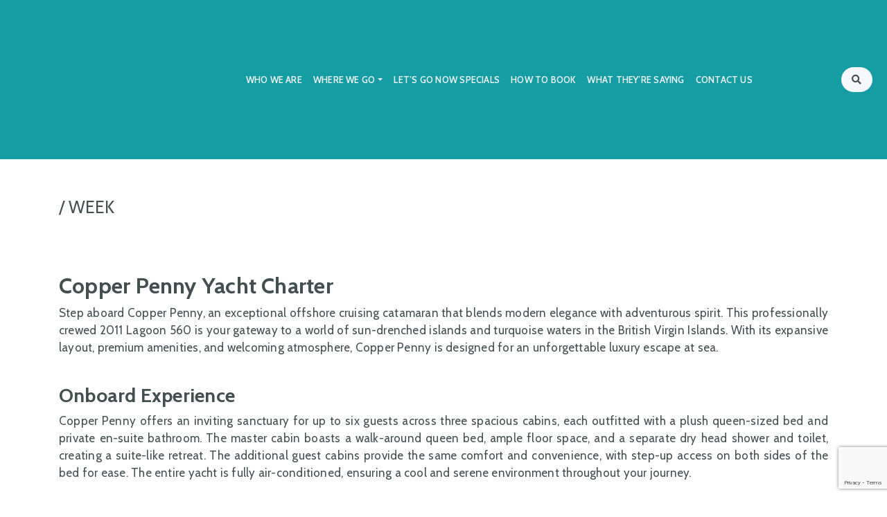

--- FILE ---
content_type: text/html; charset=UTF-8
request_url: https://wlmscharters.com/crewed-yachts/british-virgin-islands/copper-penny/
body_size: 24896
content:
<!doctype html>
<html lang="en-US">

<head>

		<meta charset="UTF-8">
<script type="text/javascript">
/* <![CDATA[ */
var gform;gform||(document.addEventListener("gform_main_scripts_loaded",function(){gform.scriptsLoaded=!0}),document.addEventListener("gform/theme/scripts_loaded",function(){gform.themeScriptsLoaded=!0}),window.addEventListener("DOMContentLoaded",function(){gform.domLoaded=!0}),gform={domLoaded:!1,scriptsLoaded:!1,themeScriptsLoaded:!1,isFormEditor:()=>"function"==typeof InitializeEditor,callIfLoaded:function(o){return!(!gform.domLoaded||!gform.scriptsLoaded||!gform.themeScriptsLoaded&&!gform.isFormEditor()||(gform.isFormEditor()&&console.warn("The use of gform.initializeOnLoaded() is deprecated in the form editor context and will be removed in Gravity Forms 3.1."),o(),0))},initializeOnLoaded:function(o){gform.callIfLoaded(o)||(document.addEventListener("gform_main_scripts_loaded",()=>{gform.scriptsLoaded=!0,gform.callIfLoaded(o)}),document.addEventListener("gform/theme/scripts_loaded",()=>{gform.themeScriptsLoaded=!0,gform.callIfLoaded(o)}),window.addEventListener("DOMContentLoaded",()=>{gform.domLoaded=!0,gform.callIfLoaded(o)}))},hooks:{action:{},filter:{}},addAction:function(o,r,e,t){gform.addHook("action",o,r,e,t)},addFilter:function(o,r,e,t){gform.addHook("filter",o,r,e,t)},doAction:function(o){gform.doHook("action",o,arguments)},applyFilters:function(o){return gform.doHook("filter",o,arguments)},removeAction:function(o,r){gform.removeHook("action",o,r)},removeFilter:function(o,r,e){gform.removeHook("filter",o,r,e)},addHook:function(o,r,e,t,n){null==gform.hooks[o][r]&&(gform.hooks[o][r]=[]);var d=gform.hooks[o][r];null==n&&(n=r+"_"+d.length),gform.hooks[o][r].push({tag:n,callable:e,priority:t=null==t?10:t})},doHook:function(r,o,e){var t;if(e=Array.prototype.slice.call(e,1),null!=gform.hooks[r][o]&&((o=gform.hooks[r][o]).sort(function(o,r){return o.priority-r.priority}),o.forEach(function(o){"function"!=typeof(t=o.callable)&&(t=window[t]),"action"==r?t.apply(null,e):e[0]=t.apply(null,e)})),"filter"==r)return e[0]},removeHook:function(o,r,t,n){var e;null!=gform.hooks[o][r]&&(e=(e=gform.hooks[o][r]).filter(function(o,r,e){return!!(null!=n&&n!=o.tag||null!=t&&t!=o.priority)}),gform.hooks[o][r]=e)}});
/* ]]> */
</script>

	<meta name="viewport" content="width=device-width, initial-scale=1">
	<link rel="profile" href="https://gmpg.org/xfn/11">
	<meta name="facebook-domain-verification" content="knllydfv3f697yv5hu70gs7qmvridi" />

	<meta name='robots' content='index, follow, max-image-preview:large, max-snippet:-1, max-video-preview:-1' />
		<style>img:is([sizes="auto" i], [sizes^="auto," i]) { contain-intrinsic-size: 3000px 1500px }</style>
		<script>window._wca = window._wca || [];</script>

	<!-- This site is optimized with the Yoast SEO plugin v25.6 - https://yoast.com/wordpress/plugins/seo/ -->
	<title>COPPER PENNY Yacht in BVI - WLMS Yacht Charters</title>
	<link rel="canonical" href="https://wlmscharters.com/crewed-yachts/british-virgin-islands/copper-penny/" />
	<meta property="og:locale" content="en_US" />
	<meta property="og:type" content="article" />
	<meta property="og:title" content="COPPER PENNY Yacht in BVI - WLMS Yacht Charters" />
	<meta property="og:description" content="Copper Penny Yacht Charter Step aboard Copper Penny, an exceptional offshore cruising catamaran that blends modern elegance with adventurous spirit. This professionally crewed 2011 Lagoon 560 is your gateway to [&hellip;]" />
	<meta property="og:url" content="https://wlmscharters.com/crewed-yachts/british-virgin-islands/copper-penny/" />
	<meta property="og:site_name" content="WLMS Yacht Charters" />
	<meta property="article:publisher" content="https://www.facebook.com/WLMSCharters" />
	<meta property="article:modified_time" content="2025-06-10T04:00:09+00:00" />
	<meta name="twitter:card" content="summary_large_image" />
	<meta name="twitter:label1" content="Est. reading time" />
	<meta name="twitter:data1" content="3 minutes" />
	<script type="application/ld+json" class="yoast-schema-graph">{"@context":"https://schema.org","@graph":[{"@type":"WebPage","@id":"https://wlmscharters.com/crewed-yachts/british-virgin-islands/copper-penny/","url":"https://wlmscharters.com/crewed-yachts/british-virgin-islands/copper-penny/","name":"COPPER PENNY Yacht in BVI - WLMS Yacht Charters","isPartOf":{"@id":"https://wlmscharters.com/#website"},"datePublished":"2020-08-02T23:17:20+00:00","dateModified":"2025-06-10T04:00:09+00:00","breadcrumb":{"@id":"https://wlmscharters.com/crewed-yachts/british-virgin-islands/copper-penny/#breadcrumb"},"inLanguage":"en-US","potentialAction":[{"@type":"ReadAction","target":["https://wlmscharters.com/crewed-yachts/british-virgin-islands/copper-penny/"]}]},{"@type":"BreadcrumbList","@id":"https://wlmscharters.com/crewed-yachts/british-virgin-islands/copper-penny/#breadcrumb","itemListElement":[{"@type":"ListItem","position":1,"name":"Home","item":"https://wlmscharters.com/"},{"@type":"ListItem","position":2,"name":"COPPER PENNY"}]},{"@type":"WebSite","@id":"https://wlmscharters.com/#website","url":"https://wlmscharters.com/","name":"WLMS Yacht Charters","description":"Yacht Charters Perfected.","publisher":{"@id":"https://wlmscharters.com/#organization"},"alternateName":"Where Land Meets Sea Yacht Charters","potentialAction":[{"@type":"SearchAction","target":{"@type":"EntryPoint","urlTemplate":"https://wlmscharters.com/?s={search_term_string}"},"query-input":{"@type":"PropertyValueSpecification","valueRequired":true,"valueName":"search_term_string"}}],"inLanguage":"en-US"},{"@type":"Organization","@id":"https://wlmscharters.com/#organization","name":"WLMS Yacht Charters","alternateName":"Where Land Meets Sea Yacht Charters","url":"https://wlmscharters.com/","logo":{"@type":"ImageObject","inLanguage":"en-US","@id":"https://wlmscharters.com/#/schema/logo/image/","url":"https://wlmscharters.com/wp-content/uploads/2019/01/wlmsFavicon.png","contentUrl":"https://wlmscharters.com/wp-content/uploads/2019/01/wlmsFavicon.png","width":250,"height":216,"caption":"WLMS Yacht Charters"},"image":{"@id":"https://wlmscharters.com/#/schema/logo/image/"},"sameAs":["https://www.facebook.com/WLMSCharters","https://www.instagram.com/wlms_charters/","https://www.linkedin.com/in/wlmscharters/","https://www.youtube.com/UCbiLqAPQWy8dL5kQUrYiAUA","https://www.google.com/search?q=wlms charters&amp;amp;rlz=1C1CHBF_enUS746US746&amp;amp;oq=wlms charters&amp;amp;aqs=chrome..69i57j69i60l2.4138j1j8&amp;amp;sourceid=chrome&amp;amp;ie=UTF-8","https://www.youtube.com/channel/UCbiLqAPQWy8dL5kQUrYiAUA"]}]}</script>
	<!-- / Yoast SEO plugin. -->


<link rel='dns-prefetch' href='//www.sosinventory.com' />
<link rel='dns-prefetch' href='//stats.wp.com' />
<link rel='dns-prefetch' href='//www.google.com' />
<link rel='dns-prefetch' href='//fonts.googleapis.com' />
<link rel="alternate" type="application/rss+xml" title="WLMS Yacht Charters &raquo; Feed" href="https://wlmscharters.com/feed/" />
<link rel="alternate" type="application/rss+xml" title="WLMS Yacht Charters &raquo; Comments Feed" href="https://wlmscharters.com/comments/feed/" />
<!-- Google Tag Manager -->
<script>(function(w,d,s,l,i){w[l]=w[l]||[];w[l].push({'gtm.start':
new Date().getTime(),event:'gtm.js'});var f=d.getElementsByTagName(s)[0],
j=d.createElement(s),dl=l!='dataLayer'?'&l='+l:'';j.async=true;j.src=
'https://www.googletagmanager.com/gtm.js?id='+i+dl;f.parentNode.insertBefore(j,f);
})(window,document,'script','dataLayer','GTM-THZNHKL');</script>
<!-- End Google Tag Manager -->

<!-- Google tag (gtag.js) -->
<script async src="https://www.googletagmanager.com/gtag/js?id=AW-812306006"></script>
<script>
  window.dataLayer = window.dataLayer || [];
  function gtag(){dataLayer.push(arguments);}
  gtag('js', new Date());

  gtag('config', 'AW-812306006');
</script>
		<style>
			.lazyload,
			.lazyloading {
				max-width: 100%;
			}
		</style>
		<link rel='stylesheet' id='mediaelement-css' href='https://wlmscharters.com/wp-includes/js/mediaelement/mediaelementplayer-legacy.min.css?ver=4.2.17' type='text/css' media='all' />
<link rel='stylesheet' id='wp-mediaelement-css' href='https://wlmscharters.com/wp-includes/js/mediaelement/wp-mediaelement.min.css?ver=6.6.4' type='text/css' media='all' />
<style id='jetpack-sharing-buttons-style-inline-css' type='text/css'>
.jetpack-sharing-buttons__services-list{display:flex;flex-direction:row;flex-wrap:wrap;gap:0;list-style-type:none;margin:5px;padding:0}.jetpack-sharing-buttons__services-list.has-small-icon-size{font-size:12px}.jetpack-sharing-buttons__services-list.has-normal-icon-size{font-size:16px}.jetpack-sharing-buttons__services-list.has-large-icon-size{font-size:24px}.jetpack-sharing-buttons__services-list.has-huge-icon-size{font-size:36px}@media print{.jetpack-sharing-buttons__services-list{display:none!important}}.editor-styles-wrapper .wp-block-jetpack-sharing-buttons{gap:0;padding-inline-start:0}ul.jetpack-sharing-buttons__services-list.has-background{padding:1.25em 2.375em}
</style>
<link rel='stylesheet' id='spectra-pro-block-css-css' href='https://wlmscharters.com/wp-content/plugins/spectra-pro/dist/style-blocks.css?ver=1.2.1' type='text/css' media='all' />
<style id='classic-theme-styles-inline-css' type='text/css'>
/*! This file is auto-generated */
.wp-block-button__link{color:#fff;background-color:#32373c;border-radius:9999px;box-shadow:none;text-decoration:none;padding:calc(.667em + 2px) calc(1.333em + 2px);font-size:1.125em}.wp-block-file__button{background:#32373c;color:#fff;text-decoration:none}
</style>
<style id='global-styles-inline-css' type='text/css'>
:root{--wp--preset--aspect-ratio--square: 1;--wp--preset--aspect-ratio--4-3: 4/3;--wp--preset--aspect-ratio--3-4: 3/4;--wp--preset--aspect-ratio--3-2: 3/2;--wp--preset--aspect-ratio--2-3: 2/3;--wp--preset--aspect-ratio--16-9: 16/9;--wp--preset--aspect-ratio--9-16: 9/16;--wp--preset--color--black: #000000;--wp--preset--color--cyan-bluish-gray: #abb8c3;--wp--preset--color--white: #ffffff;--wp--preset--color--pale-pink: #f78da7;--wp--preset--color--vivid-red: #cf2e2e;--wp--preset--color--luminous-vivid-orange: #ff6900;--wp--preset--color--luminous-vivid-amber: #fcb900;--wp--preset--color--light-green-cyan: #7bdcb5;--wp--preset--color--vivid-green-cyan: #00d084;--wp--preset--color--pale-cyan-blue: #8ed1fc;--wp--preset--color--vivid-cyan-blue: #0693e3;--wp--preset--color--vivid-purple: #9b51e0;--wp--preset--color--turquoise: #159da3;--wp--preset--gradient--vivid-cyan-blue-to-vivid-purple: linear-gradient(135deg,rgba(6,147,227,1) 0%,rgb(155,81,224) 100%);--wp--preset--gradient--light-green-cyan-to-vivid-green-cyan: linear-gradient(135deg,rgb(122,220,180) 0%,rgb(0,208,130) 100%);--wp--preset--gradient--luminous-vivid-amber-to-luminous-vivid-orange: linear-gradient(135deg,rgba(252,185,0,1) 0%,rgba(255,105,0,1) 100%);--wp--preset--gradient--luminous-vivid-orange-to-vivid-red: linear-gradient(135deg,rgba(255,105,0,1) 0%,rgb(207,46,46) 100%);--wp--preset--gradient--very-light-gray-to-cyan-bluish-gray: linear-gradient(135deg,rgb(238,238,238) 0%,rgb(169,184,195) 100%);--wp--preset--gradient--cool-to-warm-spectrum: linear-gradient(135deg,rgb(74,234,220) 0%,rgb(151,120,209) 20%,rgb(207,42,186) 40%,rgb(238,44,130) 60%,rgb(251,105,98) 80%,rgb(254,248,76) 100%);--wp--preset--gradient--blush-light-purple: linear-gradient(135deg,rgb(255,206,236) 0%,rgb(152,150,240) 100%);--wp--preset--gradient--blush-bordeaux: linear-gradient(135deg,rgb(254,205,165) 0%,rgb(254,45,45) 50%,rgb(107,0,62) 100%);--wp--preset--gradient--luminous-dusk: linear-gradient(135deg,rgb(255,203,112) 0%,rgb(199,81,192) 50%,rgb(65,88,208) 100%);--wp--preset--gradient--pale-ocean: linear-gradient(135deg,rgb(255,245,203) 0%,rgb(182,227,212) 50%,rgb(51,167,181) 100%);--wp--preset--gradient--electric-grass: linear-gradient(135deg,rgb(202,248,128) 0%,rgb(113,206,126) 100%);--wp--preset--gradient--midnight: linear-gradient(135deg,rgb(2,3,129) 0%,rgb(40,116,252) 100%);--wp--preset--font-size--small: 13px;--wp--preset--font-size--medium: 20px;--wp--preset--font-size--large: 36px;--wp--preset--font-size--x-large: 42px;--wp--preset--font-family--inter: "Inter", sans-serif;--wp--preset--font-family--cardo: Cardo;--wp--preset--spacing--20: 0.44rem;--wp--preset--spacing--30: 0.67rem;--wp--preset--spacing--40: 1rem;--wp--preset--spacing--50: 1.5rem;--wp--preset--spacing--60: 2.25rem;--wp--preset--spacing--70: 3.38rem;--wp--preset--spacing--80: 5.06rem;--wp--preset--shadow--natural: 6px 6px 9px rgba(0, 0, 0, 0.2);--wp--preset--shadow--deep: 12px 12px 50px rgba(0, 0, 0, 0.4);--wp--preset--shadow--sharp: 6px 6px 0px rgba(0, 0, 0, 0.2);--wp--preset--shadow--outlined: 6px 6px 0px -3px rgba(255, 255, 255, 1), 6px 6px rgba(0, 0, 0, 1);--wp--preset--shadow--crisp: 6px 6px 0px rgba(0, 0, 0, 1);}:where(.is-layout-flex){gap: 0.5em;}:where(.is-layout-grid){gap: 0.5em;}body .is-layout-flex{display: flex;}.is-layout-flex{flex-wrap: wrap;align-items: center;}.is-layout-flex > :is(*, div){margin: 0;}body .is-layout-grid{display: grid;}.is-layout-grid > :is(*, div){margin: 0;}:where(.wp-block-columns.is-layout-flex){gap: 2em;}:where(.wp-block-columns.is-layout-grid){gap: 2em;}:where(.wp-block-post-template.is-layout-flex){gap: 1.25em;}:where(.wp-block-post-template.is-layout-grid){gap: 1.25em;}.has-black-color{color: var(--wp--preset--color--black) !important;}.has-cyan-bluish-gray-color{color: var(--wp--preset--color--cyan-bluish-gray) !important;}.has-white-color{color: var(--wp--preset--color--white) !important;}.has-pale-pink-color{color: var(--wp--preset--color--pale-pink) !important;}.has-vivid-red-color{color: var(--wp--preset--color--vivid-red) !important;}.has-luminous-vivid-orange-color{color: var(--wp--preset--color--luminous-vivid-orange) !important;}.has-luminous-vivid-amber-color{color: var(--wp--preset--color--luminous-vivid-amber) !important;}.has-light-green-cyan-color{color: var(--wp--preset--color--light-green-cyan) !important;}.has-vivid-green-cyan-color{color: var(--wp--preset--color--vivid-green-cyan) !important;}.has-pale-cyan-blue-color{color: var(--wp--preset--color--pale-cyan-blue) !important;}.has-vivid-cyan-blue-color{color: var(--wp--preset--color--vivid-cyan-blue) !important;}.has-vivid-purple-color{color: var(--wp--preset--color--vivid-purple) !important;}.has-black-background-color{background-color: var(--wp--preset--color--black) !important;}.has-cyan-bluish-gray-background-color{background-color: var(--wp--preset--color--cyan-bluish-gray) !important;}.has-white-background-color{background-color: var(--wp--preset--color--white) !important;}.has-pale-pink-background-color{background-color: var(--wp--preset--color--pale-pink) !important;}.has-vivid-red-background-color{background-color: var(--wp--preset--color--vivid-red) !important;}.has-luminous-vivid-orange-background-color{background-color: var(--wp--preset--color--luminous-vivid-orange) !important;}.has-luminous-vivid-amber-background-color{background-color: var(--wp--preset--color--luminous-vivid-amber) !important;}.has-light-green-cyan-background-color{background-color: var(--wp--preset--color--light-green-cyan) !important;}.has-vivid-green-cyan-background-color{background-color: var(--wp--preset--color--vivid-green-cyan) !important;}.has-pale-cyan-blue-background-color{background-color: var(--wp--preset--color--pale-cyan-blue) !important;}.has-vivid-cyan-blue-background-color{background-color: var(--wp--preset--color--vivid-cyan-blue) !important;}.has-vivid-purple-background-color{background-color: var(--wp--preset--color--vivid-purple) !important;}.has-black-border-color{border-color: var(--wp--preset--color--black) !important;}.has-cyan-bluish-gray-border-color{border-color: var(--wp--preset--color--cyan-bluish-gray) !important;}.has-white-border-color{border-color: var(--wp--preset--color--white) !important;}.has-pale-pink-border-color{border-color: var(--wp--preset--color--pale-pink) !important;}.has-vivid-red-border-color{border-color: var(--wp--preset--color--vivid-red) !important;}.has-luminous-vivid-orange-border-color{border-color: var(--wp--preset--color--luminous-vivid-orange) !important;}.has-luminous-vivid-amber-border-color{border-color: var(--wp--preset--color--luminous-vivid-amber) !important;}.has-light-green-cyan-border-color{border-color: var(--wp--preset--color--light-green-cyan) !important;}.has-vivid-green-cyan-border-color{border-color: var(--wp--preset--color--vivid-green-cyan) !important;}.has-pale-cyan-blue-border-color{border-color: var(--wp--preset--color--pale-cyan-blue) !important;}.has-vivid-cyan-blue-border-color{border-color: var(--wp--preset--color--vivid-cyan-blue) !important;}.has-vivid-purple-border-color{border-color: var(--wp--preset--color--vivid-purple) !important;}.has-vivid-cyan-blue-to-vivid-purple-gradient-background{background: var(--wp--preset--gradient--vivid-cyan-blue-to-vivid-purple) !important;}.has-light-green-cyan-to-vivid-green-cyan-gradient-background{background: var(--wp--preset--gradient--light-green-cyan-to-vivid-green-cyan) !important;}.has-luminous-vivid-amber-to-luminous-vivid-orange-gradient-background{background: var(--wp--preset--gradient--luminous-vivid-amber-to-luminous-vivid-orange) !important;}.has-luminous-vivid-orange-to-vivid-red-gradient-background{background: var(--wp--preset--gradient--luminous-vivid-orange-to-vivid-red) !important;}.has-very-light-gray-to-cyan-bluish-gray-gradient-background{background: var(--wp--preset--gradient--very-light-gray-to-cyan-bluish-gray) !important;}.has-cool-to-warm-spectrum-gradient-background{background: var(--wp--preset--gradient--cool-to-warm-spectrum) !important;}.has-blush-light-purple-gradient-background{background: var(--wp--preset--gradient--blush-light-purple) !important;}.has-blush-bordeaux-gradient-background{background: var(--wp--preset--gradient--blush-bordeaux) !important;}.has-luminous-dusk-gradient-background{background: var(--wp--preset--gradient--luminous-dusk) !important;}.has-pale-ocean-gradient-background{background: var(--wp--preset--gradient--pale-ocean) !important;}.has-electric-grass-gradient-background{background: var(--wp--preset--gradient--electric-grass) !important;}.has-midnight-gradient-background{background: var(--wp--preset--gradient--midnight) !important;}.has-small-font-size{font-size: var(--wp--preset--font-size--small) !important;}.has-medium-font-size{font-size: var(--wp--preset--font-size--medium) !important;}.has-large-font-size{font-size: var(--wp--preset--font-size--large) !important;}.has-x-large-font-size{font-size: var(--wp--preset--font-size--x-large) !important;}
:where(.wp-block-post-template.is-layout-flex){gap: 1.25em;}:where(.wp-block-post-template.is-layout-grid){gap: 1.25em;}
:where(.wp-block-columns.is-layout-flex){gap: 2em;}:where(.wp-block-columns.is-layout-grid){gap: 2em;}
:root :where(.wp-block-pullquote){font-size: 1.5em;line-height: 1.6;}
</style>
<link rel='stylesheet' id='contact-form-7-css' href='https://wlmscharters.com/wp-content/plugins/contact-form-7/includes/css/styles.css?ver=6.0.5' type='text/css' media='all' />
<link rel='stylesheet' id='woocommerce-layout-css' href='https://wlmscharters.com/wp-content/plugins/woocommerce/assets/css/woocommerce-layout.css?ver=9.7.1' type='text/css' media='all' />
<style id='woocommerce-layout-inline-css' type='text/css'>

	.infinite-scroll .woocommerce-pagination {
		display: none;
	}
</style>
<link rel='stylesheet' id='woocommerce-smallscreen-css' href='https://wlmscharters.com/wp-content/plugins/woocommerce/assets/css/woocommerce-smallscreen.css?ver=9.7.1' type='text/css' media='only screen and (max-width: 768px)' />
<link rel='stylesheet' id='woocommerce-general-css' href='https://wlmscharters.com/wp-content/plugins/woocommerce/assets/css/woocommerce.css?ver=9.7.1' type='text/css' media='all' />
<style id='woocommerce-inline-inline-css' type='text/css'>
.woocommerce form .form-row .required { visibility: visible; }
</style>
<link rel='stylesheet' id='brands-styles-css' href='https://wlmscharters.com/wp-content/plugins/woocommerce/assets/css/brands.css?ver=9.7.1' type='text/css' media='all' />
<link rel='stylesheet' id='wlms-style-css' href='https://wlmscharters.com/wp-content/themes/wlms/style.css?ver=6.6.4' type='text/css' media='all' />
<link rel='stylesheet' id='cabin-css' href='https://fonts.googleapis.com/css?family=Cabin%3A400%2C600%2C700&#038;display=swap&#038;ver=6.6.4' type='text/css' media='all' />
<link rel='stylesheet' id='fa-all-css-css' href='https://wlmscharters.com/wp-content/themes/wlms/css/all.min.css?ver=1596653348' type='text/css' media='all' />
<link rel='stylesheet' id='boot-css-css' href='https://wlmscharters.com/wp-content/themes/wlms/css/bootstrap.min.css?ver=1584309357' type='text/css' media='all' />
<link rel='stylesheet' id='slick-css-css' href='https://wlmscharters.com/wp-content/themes/wlms/slick/slick.css?ver=1507045768' type='text/css' media='all' />
<link rel='stylesheet' id='slick-theme-css-css' href='https://wlmscharters.com/wp-content/themes/wlms/slick/slick-theme.css?ver=1507045768' type='text/css' media='all' />
<link rel='stylesheet' id='mag-css-css' href='https://wlmscharters.com/wp-content/themes/wlms/css/magnific-popup.css?ver=1619146026' type='text/css' media='all' />
<link rel='stylesheet' id='custom-css-css' href='https://wlmscharters.com/wp-content/themes/wlms/custom.css?ver=1732884632' type='text/css' media='all' />
<link rel='stylesheet' id='dashicons-css' href='https://wlmscharters.com/wp-includes/css/dashicons.min.css?ver=6.6.4' type='text/css' media='all' />
<link rel='stylesheet' id='admin-bar-css' href='https://wlmscharters.com/wp-includes/css/admin-bar.min.css?ver=6.6.4' type='text/css' media='all' />
<link rel='stylesheet' id='pixmagix-media-views-css' href='https://wlmscharters.com/wp-content/plugins/pixmagix/assets/css/media-views.min.css?ver=1.7.2' type='text/css' media='all' />
<style id='pixmagix-media-views-inline-css' type='text/css'>
#wp-admin-bar-pixmagix > .ab-item:before {background-image:url("https://wlmscharters.com/wp-content/plugins/pixmagix/assets/img/logo.svg")!important;}
</style>
<script type="text/javascript" src="https://wlmscharters.com/wp-includes/js/jquery/jquery.min.js?ver=6.6.4" id="jquery-js"></script>
<script type="text/javascript" src="https://wlmscharters.com/wp-content/plugins/woocommerce/assets/js/jquery-blockui/jquery.blockUI.min.js?ver=2.7.0-wc.9.7.1" id="jquery-blockui-js" defer="defer" data-wp-strategy="defer"></script>
<script type="text/javascript" id="wc-add-to-cart-js-extra">
/* <![CDATA[ */
var wc_add_to_cart_params = {"ajax_url":"\/wp-admin\/admin-ajax.php","wc_ajax_url":"\/?wc-ajax=%%endpoint%%","i18n_view_cart":"View cart","cart_url":"https:\/\/wlmscharters.com\/cart\/","is_cart":"","cart_redirect_after_add":"no"};
/* ]]> */
</script>
<script type="text/javascript" src="https://wlmscharters.com/wp-content/plugins/woocommerce/assets/js/frontend/add-to-cart.min.js?ver=9.7.1" id="wc-add-to-cart-js" defer="defer" data-wp-strategy="defer"></script>
<script type="text/javascript" src="https://wlmscharters.com/wp-content/plugins/woocommerce/assets/js/js-cookie/js.cookie.min.js?ver=2.1.4-wc.9.7.1" id="js-cookie-js" defer="defer" data-wp-strategy="defer"></script>
<script type="text/javascript" id="woocommerce-js-extra">
/* <![CDATA[ */
var woocommerce_params = {"ajax_url":"\/wp-admin\/admin-ajax.php","wc_ajax_url":"\/?wc-ajax=%%endpoint%%","i18n_password_show":"Show password","i18n_password_hide":"Hide password"};
/* ]]> */
</script>
<script type="text/javascript" src="https://wlmscharters.com/wp-content/plugins/woocommerce/assets/js/frontend/woocommerce.min.js?ver=9.7.1" id="woocommerce-js" defer="defer" data-wp-strategy="defer"></script>
<script type="text/javascript" id="WCPAY_ASSETS-js-extra">
/* <![CDATA[ */
var wcpayAssets = {"url":"https:\/\/wlmscharters.com\/wp-content\/plugins\/woocommerce-payments\/dist\/"};
/* ]]> */
</script>
<script type="text/javascript" src="https://stats.wp.com/s-202604.js" id="woocommerce-analytics-js" defer="defer" data-wp-strategy="defer"></script>
<script type="text/javascript" id="beehive-gtm-frontend-header-js-after">
/* <![CDATA[ */
var dataLayer = [];
(function(w,d,s,l,i){w[l]=w[l]||[];w[l].push({'gtm.start':
			new Date().getTime(),event:'gtm.js'});var f=d.getElementsByTagName(s)[0],
			j=d.createElement(s),dl=l!='dataLayer'?'&l='+l:'';j.async=true;j.src=
			'https://www.googletagmanager.com/gtm.js?id='+i+dl;f.parentNode.insertBefore(j,f);
			})(window,document,'script','dataLayer','GTM-THZNHKL');
/* ]]> */
</script>
<link rel="https://api.w.org/" href="https://wlmscharters.com/wp-json/" /><link rel="alternate" title="JSON" type="application/json" href="https://wlmscharters.com/wp-json/wp/v2/crewed_yachts/1619" /><link rel="EditURI" type="application/rsd+xml" title="RSD" href="https://wlmscharters.com/xmlrpc.php?rsd" />
<link rel='shortlink' href='https://wlmscharters.com/?p=1619' />
<link rel="alternate" title="oEmbed (JSON)" type="application/json+oembed" href="https://wlmscharters.com/wp-json/oembed/1.0/embed?url=https%3A%2F%2Fwlmscharters.com%2Fcrewed-yachts%2Fbritish-virgin-islands%2Fcopper-penny%2F" />
<link rel="alternate" title="oEmbed (XML)" type="text/xml+oembed" href="https://wlmscharters.com/wp-json/oembed/1.0/embed?url=https%3A%2F%2Fwlmscharters.com%2Fcrewed-yachts%2Fbritish-virgin-islands%2Fcopper-penny%2F&#038;format=xml" />
	<style>img#wpstats{display:none}</style>
				<script>
			document.documentElement.className = document.documentElement.className.replace('no-js', 'js');
		</script>
				<style>
			.no-js img.lazyload {
				display: none;
			}

			figure.wp-block-image img.lazyloading {
				min-width: 150px;
			}

			.lazyload,
			.lazyloading {
				--smush-placeholder-width: 100px;
				--smush-placeholder-aspect-ratio: 1/1;
				width: var(--smush-image-width, var(--smush-placeholder-width)) !important;
				aspect-ratio: var(--smush-image-aspect-ratio, var(--smush-placeholder-aspect-ratio)) !important;
			}

						.lazyload, .lazyloading {
				opacity: 0;
			}

			.lazyloaded {
				opacity: 1;
				transition: opacity 400ms;
				transition-delay: 0ms;
			}

					</style>
			<noscript><style>.woocommerce-product-gallery{ opacity: 1 !important; }</style></noscript>
						<!-- Google Analytics tracking code output by Beehive Analytics Pro -->
						<script async src="https://www.googletagmanager.com/gtag/js?id=G-TS4GHWKR14&l=beehiveDataLayer"></script>
		<script>
						window.beehiveDataLayer = window.beehiveDataLayer || [];
			function beehive_ga() {beehiveDataLayer.push(arguments);}
			beehive_ga('js', new Date())
						beehive_ga('config', 'G-TS4GHWKR14', {
				'anonymize_ip': false,
				'allow_google_signals': false,
			})
					</script>
		
<!-- Meta Pixel Code -->
<script type='text/javascript'>
!function(f,b,e,v,n,t,s){if(f.fbq)return;n=f.fbq=function(){n.callMethod?
n.callMethod.apply(n,arguments):n.queue.push(arguments)};if(!f._fbq)f._fbq=n;
n.push=n;n.loaded=!0;n.version='2.0';n.queue=[];t=b.createElement(e);t.async=!0;
t.src=v;s=b.getElementsByTagName(e)[0];s.parentNode.insertBefore(t,s)}(window,
document,'script','https://connect.facebook.net/en_US/fbevents.js?v=next');
</script>
<!-- End Meta Pixel Code -->

      <script type='text/javascript'>
        var url = window.location.origin + '?ob=open-bridge';
        fbq('set', 'openbridge', '898469328251046', url);
      </script>
    <script type='text/javascript'>fbq('init', '898469328251046', {}, {
    "agent": "wordpress-6.6.4-3.0.16"
})</script><script type='text/javascript'>
    fbq('track', 'PageView', []);
  </script>
<!-- Meta Pixel Code -->
<noscript>
<img height="1" width="1" style="display:none" alt="fbpx"
src="https://www.facebook.com/tr?id=898469328251046&ev=PageView&noscript=1" />
</noscript>
<!-- End Meta Pixel Code -->
<style type="text/css">.recentcomments a{display:inline !important;padding:0 !important;margin:0 !important;}</style><style id='wp-fonts-local' type='text/css'>
@font-face{font-family:Inter;font-style:normal;font-weight:300 900;font-display:fallback;src:url('https://wlmscharters.com/wp-content/plugins/woocommerce/assets/fonts/Inter-VariableFont_slnt,wght.woff2') format('woff2');font-stretch:normal;}
@font-face{font-family:Cardo;font-style:normal;font-weight:400;font-display:fallback;src:url('https://wlmscharters.com/wp-content/plugins/woocommerce/assets/fonts/cardo_normal_400.woff2') format('woff2');}
</style>
<link rel="icon" href="https://wlmscharters.com/wp-content/uploads/2023/06/cropped-WLMS-Logo-1000px-LOGO-2023-clear-sparkle-32x32.png" sizes="32x32" />
<link rel="icon" href="https://wlmscharters.com/wp-content/uploads/2023/06/cropped-WLMS-Logo-1000px-LOGO-2023-clear-sparkle-192x192.png" sizes="192x192" />
<link rel="apple-touch-icon" href="https://wlmscharters.com/wp-content/uploads/2023/06/cropped-WLMS-Logo-1000px-LOGO-2023-clear-sparkle-180x180.png" />
<meta name="msapplication-TileImage" content="https://wlmscharters.com/wp-content/uploads/2023/06/cropped-WLMS-Logo-1000px-LOGO-2023-clear-sparkle-270x270.png" />
		<style type="text/css" id="wp-custom-css">
			/* Chrome, Safari, Edge, Opera */
.page-template-funnel input::-webkit-outer-spin-button,
.page-template-funnel input::-webkit-inner-spin-button {
  -webkit-appearance: none;
  margin: 0;
}

/* Firefox */
.page-template-funnel  input[type=number] {
  -moz-appearance: textfield;
}


.page-template-funnel .gform_wrapper.gravity-theme .description, .page-template-funnel .gform_wrapper.gravity-theme .gfield_description, .page-template-funnel .gform_wrapper.gravity-theme .gsection_description, .page-template-funnel .gform_wrapper.gravity-theme .instruction {
	font-size: 13.2px !important;
}

.page-template-funnel .gfield_description.instruction.validation_message {
	display: none;
}

.page-template-funnel .gform_submission_error.hide_summary {
	display: none;
}
/* location british page css */
@media(max-width: 992px) {
	.custom-row-british {
	flex-wrap: wrap !important;
  }
}		</style>
		

	<script>
		var head = document.head;
		var script = document.createElement('script');
		script.type = 'text/javascript';
		script.src = "https://t.wlmscharters.com/v1/lst/universal-script?ph=549deafb3b278098c6ab1202cacd225a057f3c0d8ee02df8ffd494f738539ad5&tag=!clicked&ref_url=" + encodeURI(document.URL);
		head.appendChild(script);
	</script>


	<!--  Hotjar Tracking Code for https://www.wlmscharters.com -->
	<script>
		(function(h, o, t, j, a, r) {
			h.hj = h.hj || function() {
				(h.hj.q = h.hj.q || []).push(arguments)
			};
			h._hjSettings = {
				hjid: 3837536,
				hjsv: 6
			};
			a = o.getElementsByTagName('head')[0];
			r = o.createElement('script');
			r.async = 1;
			r.src = t + h._hjSettings.hjid + j + h._hjSettings.hjsv;
			a.appendChild(r);
		})(window, document, 'https://static.hotjar.com/c/hotjar-', '.js?sv=');
	</script>
    
<script type="text/javascript" src="https://crm.zoho.com/crm/javascript/zcga.js"> </script>

</head>

<body class="crewed_yachts-template-default single single-crewed_yachts postid-1619 wp-custom-logo theme-wlms woocommerce-no-js">

<!-- Google Tag Manager (noscript) -->
<noscript><iframe data-src="https://www.googletagmanager.com/ns.html?id=GTM-THZNHKL"
height="0" width="0" style="display:none;visibility:hidden" src="[data-uri]" class="lazyload" data-load-mode="1"></iframe></noscript>
<!-- End Google Tag Manager (noscript) -->
	<nav class="navbar navbar-expand-lg">

		<a class="navbar-brand" href="https://wlmscharters.com">
			
									<img data-src="https://wlmscharters.com/wp-content/themes/wlms/images/wlms-logo-white-text.png" alt="WLMS YACHT Charters" src="[data-uri]" class="lazyload" style="--smush-placeholder-width: 2762px; --smush-placeholder-aspect-ratio: 2762/641;">
							</a>


		<div id="bs4navbar" class="collapse navbar-collapse"><ul id="menu-main-menu" class="navbar-nav mr-auto ml-auto"><li id="menu-item-13798" class="menu-item menu-item-type-post_type menu-item-object-page menu-item-13798 nav-item"><a href="https://wlmscharters.com/who-we-are-crewed-yacht-charter-brokers/" class="nav-link">Who We Are</a></li>
<li id="menu-item-11093" class="menu-item menu-item-type-post_type menu-item-object-page menu-item-has-children menu-item-11093 nav-item dropdown"><a href="https://wlmscharters.com/locations/" class="nav-link dropdown-toggle" data-toggle="dropdown">Where We Go</a>
<div class="dropdown-menu">
<a href="https://wlmscharters.com/locations/british-virgin-islands/" class=" dropdown-item">British Virgin Islands</a><a href="https://wlmscharters.com/locations/u-s-virgin-islands/" class=" dropdown-item">U.S. Virgin Islands</a><a href="https://wlmscharters.com/locations/belize/" class=" dropdown-item">Belize</a><a href="https://wlmscharters.com/locations/windward-islands/" class=" dropdown-item">Windward Islands</a><a href="https://wlmscharters.com/locations/leeward-islands/" class=" dropdown-item">Leeward Islands</a><a href="https://wlmscharters.com/locations/croatia/" class=" dropdown-item">Croatia Yacht Charters – The Adriatic Sea</a><a href="https://wlmscharters.com/locations/greece/" class=" dropdown-item">Greece: Crewed Catamarans</a><a href="https://wlmscharters.com/locations/greece-crewed-motor-yachts/" class=" dropdown-item">Greece: Crewed Motor Yachts</a><a href="https://wlmscharters.com/locations/turkey/" class=" dropdown-item">Turkey</a><a href="https://wlmscharters.com/locations/bahamas/" class=" dropdown-item">Crewed Yachts In The Bahamas</a></div>
</li>
<li id="menu-item-6376" class="menu-item menu-item-type-post_type menu-item-object-locations menu-item-6376 nav-item"><a href="https://wlmscharters.com/locations/last-minute-getaway-deals/" class="nav-link">Let’s Go Now Specials</a></li>
<li id="menu-item-3852" class="menu-item menu-item-type-post_type menu-item-object-page menu-item-3852 nav-item"><a href="https://wlmscharters.com/what-we-do/" class="nav-link">How To Book</a></li>
<li id="menu-item-3851" class="menu-item menu-item-type-post_type menu-item-object-page menu-item-3851 nav-item"><a href="https://wlmscharters.com/reviews/" class="nav-link">What They’re Saying</a></li>
<li id="menu-item-3827" class="menu-item menu-item-type-post_type menu-item-object-page menu-item-3827 nav-item"><a href="https://wlmscharters.com/contact-us/" class="nav-link">Contact Us</a></li>
</ul></div>				<button class="navbar-toggler" type="button" id="navbarSideButton" data-toggle="" data-target="" aria-controls="navbarSupportedContent" aria-expanded="false" aria-label="Toggle navigation">
			<span class="navbar-toggler-icon"></span>
		</button>
		<div class="form-inline my-2 my-lg-0 d-none d-lg-inline">
			<a href="https://wlmscharters.com/search-chartered-yachts/" class="menu_button"><i class="fas fa-search"></i> <span>SEARCH</span></a>
		</div>



		<ul class="navbar-side hide_side_menu" id="navbarSide">

			
				<li class="navbar-side-item ">
					<a class="side-link" href="https://wlmscharters.com/who-we-are-crewed-yacht-charter-brokers/">Who We Are</a>
				</li>

			
				<li class="navbar-side-item ">
					<a class="side-link" href="https://wlmscharters.com/locations/">Where We Go</a>
				</li>

			
				<li class="navbar-side-item sub_menu_item">
					<a class="side-link" href="https://wlmscharters.com/locations/british-virgin-islands/">British Virgin Islands</a>
				</li>

			
				<li class="navbar-side-item sub_menu_item">
					<a class="side-link" href="https://wlmscharters.com/bvi-water-temperature/">BVI Water Temperature By Month</a>
				</li>

			
				<li class="navbar-side-item sub_menu_item">
					<a class="side-link" href="https://wlmscharters.com/bvi-all-inclusvive-crewed-charters/">All Inclusive Yacht Charters In The BVI</a>
				</li>

			
				<li class="navbar-side-item sub_menu_item">
					<a class="side-link" href="https://wlmscharters.com/bvi-weather/">BVI Weather by Month</a>
				</li>

			
				<li class="navbar-side-item sub_menu_item">
					<a class="side-link" href="https://wlmscharters.com/locations/u-s-virgin-islands/">U.S. Virgin Islands</a>
				</li>

			
				<li class="navbar-side-item sub_menu_item">
					<a class="side-link" href="https://wlmscharters.com/locations/belize/">Belize</a>
				</li>

			
				<li class="navbar-side-item sub_menu_item">
					<a class="side-link" href="https://wlmscharters.com/locations/windward-islands/">Windward Islands</a>
				</li>

			
				<li class="navbar-side-item sub_menu_item">
					<a class="side-link" href="https://wlmscharters.com/locations/leeward-islands/">Leeward Islands</a>
				</li>

			
				<li class="navbar-side-item sub_menu_item">
					<a class="side-link" href="https://wlmscharters.com/locations/croatia/">Croatia Yacht Charters – The Adriatic Sea</a>
				</li>

			
				<li class="navbar-side-item sub_menu_item">
					<a class="side-link" href="https://wlmscharters.com/locations/greece/">Greece: Crewed Catamarans</a>
				</li>

			
				<li class="navbar-side-item sub_menu_item">
					<a class="side-link" href="https://wlmscharters.com/locations/greece-crewed-motor-yachts/">Greece: Crewed Motor Yachts</a>
				</li>

			
				<li class="navbar-side-item sub_menu_item">
					<a class="side-link" href="https://wlmscharters.com/locations/turkey/">Turkey</a>
				</li>

			
				<li class="navbar-side-item sub_menu_item">
					<a class="side-link" href="https://wlmscharters.com/locations/bahamas/">Crewed Yachts In The Bahamas</a>
				</li>

			
				<li class="navbar-side-item ">
					<a class="side-link" href="https://wlmscharters.com/locations/last-minute-getaway-deals/">Let’s Go Now Specials</a>
				</li>

			
				<li class="navbar-side-item ">
					<a class="side-link" href="https://wlmscharters.com/what-we-do/">How To Book</a>
				</li>

			
				<li class="navbar-side-item ">
					<a class="side-link" href="https://wlmscharters.com/reviews/">What They’re Saying</a>
				</li>

			
				<li class="navbar-side-item ">
					<a class="side-link" href="https://wlmscharters.com/contact-us/">Contact Us</a>
				</li>

						<li class="navbar-side-item contact_button">
				<a href="https://wlmscharters.com/search-chartered-yachts/" class="menu_button"><i class="fas fa-search"></i> SEARCH</a>
			</li>

		</ul>
		<div class="side_overlay close_sidebar_filter"></div>
	</nav>

	
	
	<div class="main_holder ">

		

<div id="primary" class="content-area">
		<main id="main" class="site-main">
			<div class="container">


<div class="page_heading">
	<div class="row">
		<div class="col-12">
			<h1 class="mb-1"></h1>
			<div class="single_yacht_price">
				 / WEEK			</div>
			
		</div>
	</div>
</div>





<section class="single_yacht_first_section">

				<section class="single_yacht_slider_outer">

</section>




				<div class="single_yacht_description">
					<h2 data-pm-slice="1 1 []"><strong>Copper Penny Yacht Charter</strong></h2>
<p>Step aboard Copper Penny, an exceptional offshore cruising catamaran that blends modern elegance with adventurous spirit. This professionally crewed 2011 Lagoon 560 is your gateway to a world of sun-drenched islands and turquoise waters in the British Virgin Islands. With its expansive layout, premium amenities, and welcoming atmosphere, Copper Penny is designed for an unforgettable luxury escape at sea.</p>
<h3><strong>Onboard Experience</strong></h3>
<p>Copper Penny offers an inviting sanctuary for up to six guests across three spacious cabins, each outfitted with a plush queen-sized bed and private en-suite bathroom. The master cabin boasts a walk-around queen bed, ample floor space, and a separate dry head shower and toilet, creating a suite-like retreat. The additional guest cabins provide the same comfort and convenience, with step-up access on both sides of the bed for ease. The entire yacht is fully air-conditioned, ensuring a cool and serene environment throughout your journey.</p>
<p>Entertainment options aboard Copper Penny elevate your relaxation experience. Enjoy a private movie night with a Blu-Ray DVD on the 18&#8243; flatscreen TV in your cabin or stay connected with the world using the yacht’s high-speed wireless internet. In the main salon, gather with friends and family to watch the latest game or a favorite show on the 42&#8243; 3D flatscreen TV. Whether you’re unwinding with a film or embracing a digital detox, Copper Penny caters to your vacation style.</p>
<h3><strong>Adventure Awaits</strong></h3>
<p>For guests who crave adventure, Copper Penny’s watersports collection offers endless fun. Glide across the waves with waterskis, snorkel through vibrant coral reefs teeming with tropical marine life, or try your luck with a fishing line as the yacht sails toward Anegada’s iconic shores. Certified divers will have the opportunity to explore the depths of world-famous sites like the Wreck of the Rhone or Diamond Reef, with rendezvous dives thoughtfully arranged by your attentive crew.</p>
<p>Prefer a slower pace? Immerse yourself in the natural beauty of the islands with a scenic hike or recline on deck with a great book and a refreshing specialty rum cocktail crafted by the onboard chef. Whether you seek thrills or tranquility, every moment aboard Copper Penny is tailored to your desires.</p>
<h3><strong>Culinary Delights</strong></h3>
<p>Your culinary journey aboard Copper Penny is nothing short of spectacular. Savor expertly prepared meals that celebrate local flavors, each dish complemented by breathtaking views of the surrounding sea. From fresh seafood to tropical desserts, every bite is a taste of paradise.</p>
<h3><strong>The Perfect Escape</strong></h3>
<p>Copper Penny is more than just a yacht; it’s your personal haven on the water. The dedicated crew is committed to delivering an exceptional experience, handling every detail with care so you can focus on enjoying your dream vacation.</p>
<h3><strong>Ready for Your Adventure?</strong></h3>
<p><em><a href="https://wlmscharters.com/contact-us/">Secure your spot aboard Copper Penny today</a> for the vacation of a lifetime. Whether you’re dreaming of sun-soaked days or thrilling underwater explorations, this yacht promises a journey filled with luxury, relaxation, and adventure.</em></p>

					<div class="text-center pt-3 single_yacht_bottom_contact">
						<a href="#yacht_info_popup" data-toggle="modal" >LEARN MORE ABOUT </a>
					</div>

				</div>




</section>


<section class="single_yacht_spec_icons">

	<div class="row no-gutters text-center">
		<div class="col-6 col-md-4 col-lg">
			<div class="single_yacht_spec_icons_card h-100">
				<div class="single_yacht_spec_icons_icon">
					<i class="fas fa-anchor"></i>
				</div>
				<div class="single_yacht_spec_icons_sub_title">
					BUILT/REFIT
				</div>
				<div class="single_yacht_spec_icons_title">
					YEAR
				</div>
				<div class="single_yacht_spec_icons_spec">
									</div>
			</div>
		</div>

		<div class="col-6 col-md-4 col-lg">
			<div class="single_yacht_spec_icons_card h-100 small_spec_right_border_fix">
				<div class="single_yacht_spec_icons_icon">
					<i class="fas fa-expand-alt"></i>
				</div>
				<div class="single_yacht_spec_icons_sub_title">
					YACHT
				</div>
				<div class="single_yacht_spec_icons_title">
					LENGTH
				</div>
				<div class="single_yacht_spec_icons_spec">
					 - 				</div>
			</div>
		</div>


		<div class="col-6 col-md-4 col-lg">
			<div class="single_yacht_spec_icons_card h-100 medium_spec_right_border_fix">
				<div class="single_yacht_spec_icons_icon">
					<i class="fas fa-bed"></i>
				</div>
				<div class="single_yacht_spec_icons_sub_title">
					NUMBER OF
				</div>
				<div class="single_yacht_spec_icons_title">
					CABINS
				</div>
				<div class="single_yacht_spec_icons_spec">
					 - 				</div>
			</div>
		</div>


		<div class="col-6 col-md-4 col-lg">
			<div class="single_yacht_spec_icons_card h-100 small_spec_right_border_fix medium_spec_bottom_border_fix">
				<div class="single_yacht_spec_icons_icon">
					<i class="fas fa-user-alt"></i>
				</div>
				<div class="single_yacht_spec_icons_sub_title">
					NUMBER OF
				</div>
				<div class="single_yacht_spec_icons_title">
					GUESTS
				</div>
				<div class="single_yacht_spec_icons_spec">
					 - 				</div>
			</div>
		</div>

		<div class="col-6 col-md-4 col-lg">
			<div class="single_yacht_spec_icons_card h-100 medium_spec_bottom_border_fix small_spec_bottom_border_fix">
				<div class="single_yacht_spec_icons_icon">
					<i class="fas fa-users"></i>
				</div>
				<div class="single_yacht_spec_icons_sub_title">
					TOTAL
				</div>
				<div class="single_yacht_spec_icons_title">
					CREW
				</div>
				<div class="single_yacht_spec_icons_spec">
					-				</div>
			</div>
		</div>

		<div class="col-6 col-md-4 col-lg">
			<div class="single_yacht_spec_icons_card h-100 small_spec_right_border_fix medium_spec_right_border_fix medium_spec_bottom_border_fix small_spec_bottom_border_fix">
				<div class="single_yacht_spec_icons_icon">
					<i class="fas fa-dollar-sign"></i>
				</div>
				<div class="single_yacht_spec_icons_sub_title">
					CHARGES
				</div>
				<div class="single_yacht_spec_icons_title">
					FROM
				</div>
				<div class="single_yacht_spec_icons_spec">
					 - 				</div>
			</div>
		</div>




	</div>


</section>



<section class="single_yacht_tab_section">

	<div class="d-none d-lg-block">
		<div class="single_yacht_big_tab_list">
			<ul class="nav nav-pills justify-content-center" id="pills-tab" role="tablist">

				

			  <li class="nav-item" role="presentation">
			    <a class="nav-link active" id="pills-specs-tab" data-toggle="pill" href="#pills-specs" role="tab" aria-controls="pills-specs" aria-selected=" true"><i class="fas fa-ship"></i> Vessel Specs</a>
			  </li>
			  <li class="nav-item" role="presentation">
			    <a class="nav-link" id="pills-fun-tab" data-toggle="pill" href="#pills-fun" role="tab" aria-controls="pills-fun" aria-selected="false"><i class="fas fa-swimmer"></i> Water Fun</a>
			  </li>
			  <li class="nav-item" role="presentation">
			    <a class="nav-link" id="pills-crew-tab" data-toggle="pill" href="#pills-crew" role="tab" aria-controls="pills-crew" aria-selected="false"><i class="fas fa-users"></i> Meet the Crew</a>
			  </li>
			  <li class="nav-item" role="presentation">
			    <a class="nav-link" id="pills-menu-tab" data-toggle="pill" href="#pills-menu" role="tab" aria-controls="pills-menu" aria-selected="false"><i class="fas fa-utensils"></i> Chef's Table</a>
			  </li>
			  <li class="nav-item" role="presentation">
			    <a class="nav-link" id="pills-reviews-tab" data-toggle="pill" href="#pills-reviews" role="tab" aria-controls="pills-reviews" aria-selected="false"><i class="fas fa-comments"></i> Guest Reviews</a>
			  </li>
			  <li class="nav-item" role="presentation">
			    <a class="nav-link" id="pills-rates-tab" data-toggle="pill" href="#pills-rates" role="tab" aria-controls="pills-rates" aria-selected="false"><i class="fas fa-calendar-alt"></i> Availability / Rates</a>
			  </li>
			</ul>
			
		</div>

		<div class="single_yacht_big_tab_content">
			<div class="tab-content" id="pills-tabContent">


				

			  <div class="tab-pane fade show active" id="pills-specs" role="tabpanel" aria-labelledby="pills-specs-tab">



            <div class="row">

            	<div class="col-md-6">

            <table class="yacht_info_table">
            	<thead>
			    <tr>
			      <th colspan="2" scope="colgroup">Accommodations</th>
			    </tr>
			  </thead>
              <tbody>
                <tr>
                  <td><strong>Cabins:</strong></td>
                  <td>-</td>
                </tr>
                <tr>
                  <td><strong>Queen:</strong></td>
                  <td>-</td>
                </tr>
                <tr>
                  <td><strong>Single Cabins:</strong></td>
                  <td>1</td>
                </tr>
                <tr>
                  <td><strong>Showers:</strong></td>
                  <td>-</td>
                </tr>
                <tr>
                  <td><strong>Electric Heads:</strong></td>
                  <td>-</td>
                </tr>
              </tbody>
            </table>


            


            <table class="yacht_info_table">
            	<thead>
			    <tr>
			      <th colspan="2" scope="colgroup">Engine Details</th>
			    </tr>
			  </thead>
              <tbody>
                <tr>
                  <td colspan="2" class="text-center">-</td>
                </tr>
                <tr>
                  <td><strong>Fuel Consumption:</strong></td>
                  <td>-</td>
                </tr>
                <tr>
                  <td><strong>Cruising Speed:</strong></td>
                  <td>-</td>
                </tr>
                <tr>
                  <td><strong>Max Speed:</strong></td>
                  <td>-</td>
                </tr>
              </tbody>
            </table>



            	</div>
            	<div class="col-md-6">

            		

            		<table class="yacht_info_table">
            	<thead>
			    <tr>
			      <th colspan="2" scope="colgroup">Details</th>
			    </tr>
			  </thead>
              <tbody>
                

                           

                <tr>
                  <td><strong>Jacuzzi:</strong></td>
                  <td>-</td>
                </tr>
                <tr>
                  <td><strong>A/C:</strong></td>
                  <td>-</td>
                </tr>
              </tbody>
            </table>
            	

            <table class="yacht_info_table">
            	<thead>
			    <tr>
			      <th colspan="2" scope="colgroup">Locations</th>
			    </tr>
			  </thead>
              <tbody>
                <tr>
                  <td><strong>Winter Area:</strong></td>
                  <td>-</td>
                </tr>
                <tr>
                  <td><strong>Summer Area:</strong></td>
                  <td>-</td>
                </tr>
              </tbody>
            </table>


            <table class="yacht_info_table">
            	<thead>
			    <tr>
			      <th colspan="2" scope="colgroup">Pick Up Locations</th>
			    </tr>
			  </thead>
              <tbody>
                <tr>
                  <td><strong>Pref. Pick-up:</strong></td>
                  <td>-</td>
                </tr>
                <tr>
                  <td><strong>Other Pick-up:</strong></td>
                  <td>-</td>
                </tr>
              </tbody>
            </table>




            	</div>
            </div>

            

            

            	



			  </div>
			  <div class="tab-pane fade" id="pills-fun" role="tabpanel" aria-labelledby="pills-fun-tab">
			  	

			  	<div class="row">
			  		<div class="col-md-6">

            <table class="yacht_info_table">
            	<thead>
			    <tr>
			      <th colspan="2" scope="colgroup">Amenities</th>
			    </tr>
			  </thead>
              <tbody>
                <tr>
                  <td><strong>Salon Tv/VCR:</strong></td>
                  <td>-</td>
                </tr>
                <tr>
                  <td><strong>Salon Stereo:</strong></td>
                  <td>-</td>
                </tr>
                <tr>
                  <td><strong>Sat Tv:</strong></td>
                  <td>-</td>
                </tr>
                
                <tr>
                  <td><strong>Camcorder:</strong></td>
                  <td>-</td>
                </tr>
                <tr>
                  <td><strong>Books:</strong></td>
                  <td>-</td>
                </tr>
                <tr>
                  <td><strong>Board Games:</strong></td>
                  <td>-</td>
                </tr>
               
                <tr>
                  <td><strong>Deck Shower:</strong></td>
                  <td>-</td>
                </tr>
               
                <tr>
                  <td><strong>Water Maker:</strong></td>
                  <td>-</td>
                </tr>
                <tr>
                  <td><strong>Special Diets:</strong></td>
                  <td>-</td>
                </tr>
                <tr>
                  <td><strong>Kosher:</strong></td>
                  <td>-</td>
                </tr>
                <tr>
                  <td><strong>BBQ:</strong></td>
                  <td>-</td>
                </tr>
                
                <tr>
                  <td><strong>Minimum Age:</strong></td>
                  <td>-</td>
                </tr>
               
                <tr>
                  <td><strong>Inverter:</strong></td>
                  <td>-</td>
                </tr>
                <tr>
                  <td><strong>Voltages:</strong></td>
                  <td>-</td>
                </tr>
                <tr>
                  <td><strong>Water Maker:</strong></td>
                  <td>-</td>
                </tr>
               
                <tr>
                  <td><strong>Ice Maker:</strong></td>
                  <td>-</td>
                </tr>
                <tr>
                  <td><strong>Sailing Instructions:</strong></td>
                  <td>-</td>
                </tr>
                <tr>
                  <td><strong>Internet Access:</strong></td>
                  <td>-</td>
                </tr>
               
                
                <tr>
                  <td><strong>Hairdryers:</strong></td>
                  <td>-</td>
                </tr>
               
                <tr>
                  <td><strong>Guests Smokes:</strong></td>
                  <td>-</td>
                </tr>
                <tr>
                  <td><strong>Crew Smokes:</strong></td>
                  <td>-</td>
                </tr>
                <tr>
                  <td><strong>Pets Aboard:</strong></td>
                  <td>-</td>
                </tr>
               
                <tr>
                  <td><strong>Hammock:</strong></td>
                  <td>-</td>
                </tr>
                
              </tbody>
            </table>


            		</div>
            		<div class="col-md-6">

	            <table class="yacht_info_table">
	            	<thead>
				    <tr>
				      <th colspan="2" scope="colgroup">Water Sports</th>
				    </tr>
				  </thead>
	              <tbody>
	                <tr>
	                  <td><strong>Dinghy size:</strong></td>
	                  <td>-</td>
	                </tr>
	                <tr>
	                  <td><strong>Dinghy hp:</strong></td>
	                  <td>-</td>
	                </tr>
	                
	                <tr>
	                  <td><strong>Water Skis Adult:</strong></td>
	                  <td>-</td>
	                </tr>
	                <tr>
	                  <td><strong>Water Skis Kids:</strong></td>
	                  <td>-</td>
	                </tr>
	                <tr>
	                  <td><strong>Jet Skis:</strong></td>
	                  <td>-</td>
	                </tr>
	               
	                <tr>
	                  <td><strong>Kneeboard:</strong></td>
	                  <td>-</td>
	                </tr>
	                <tr>
	                  <td><strong>Windsurfer:</strong></td>
	                  <td>-</td>
	                </tr>
	                <tr>
	                  <td><strong>Snorkel Gear:</strong></td>
	                  <td>-</td>
	                </tr>
	                <tr>
	                  <td><strong>Tube:</strong></td>
	                  <td>-</td>
	                </tr>

	                <tr>
	                  <td><strong>Scurfer:</strong></td>
	                  <td>-</td>
	                </tr>
	                <tr>
	                  <td><strong>Wake Board:</strong></td>
	                  <td>-</td>
	                </tr>
	                <tr>
	                  <td><strong>Kayaks 1 Pax:</strong></td>
	                  <td>-</td>
	                </tr>
	                <tr>
	                  <td><strong>Kayaks (2 Pax):</strong></td>
	                  <td>-</td>
	                </tr>
	                <tr>
	                  <td><strong>Floating Mats:</strong></td>
	                  <td>-</td>
	                </tr>
	                <tr>
	                  <td><strong>Swim Platform:</strong></td>
	                  <td>-</td>
	                </tr>
	                <tr>
	                  <td><strong>Boarding Ladder (Loc/Type):</strong></td>
	                  <td>-</td>
	                </tr>
	                <tr>
	                  <td><strong>Sailing Dinghy:</strong></td>
	                  <td>-</td>
	                </tr>
	                <tr>
	                  <td><strong>Beach Games:</strong></td>
	                  <td>-</td>
	                </tr>
	                <tr>
	                  <td><strong>Fishing Gear:</strong></td>
	                  <td>-</td>
	                </tr>
	                <tr>
	                  <td><strong>Gear Type:</strong></td>
	                  <td>-</td>
	                </tr>
	                <tr>
	                  <td><strong>Rods:</strong></td>
	                  <td>-</td>
	                </tr>


	              </tbody>
	            </table>



	            
        			</div>
        		</div>

			  </div>
			  <div class="tab-pane fade" id="pills-crew" role="tabpanel" aria-labelledby="pills-crew-tab">



			  	<div class="row">

			  		<div class="col-lg-7">
			  			<img src="" class="img-fluid rounded_yacht_image" />
			  		</div>

   
			  		<div class="col-lg-5">
			  			<div class="crew_title">
			  				Captain
			  			</div>

			  			<div class="crew_name">
			  							  			</div>

			  			
			  			
			  			
			  			
			  			

			  			<div class="yacht_crew_separater mt-3 mb-3"></div>


			  			<div class="crew_title">
			  							  			</div>

			  			<div class="crew_name">
			  							  			</div>

			  			
			  			
			  			
			  			
			  			
			  			


			  		</div>

			  	</div>

			  	<div class="row justify-content-center">

			  		<div class="col-lg-9 col-xl-8">
			  			<div class="yacht_crew_profile_text">
				  							  		</div>
			  		</div>

			  	</div>

			  	
			  	<div class="row">

			  		<div class="col-12">
			  			<section class="yacht_crew_carousel">';

						    						</section>
			  		</div>

			  	</div>




			  </div>
			  <div class="tab-pane fade" id="pills-menu" role="tabpanel" aria-labelledby="pills-menu-tab">


			  	<div class="row">
						<div class="col-12"><section class="sample_menu_gallery_carousel"></section></div></div>

			  	<div class="row justify-content-center">
					<div class="col-lg-9 col-xl-8">
			  						  		</div>
			  	</div>



			  </div>
			  <div class="tab-pane fade" id="pills-reviews" role="tabpanel" aria-labelledby="pills-reviews-tab">
			  	
			  	
						<div class="single_yacht_review_item">

							<div class="yacht_review_top_border single_yacht_review_text">

								<div class="single_yacht_review_title">
																	</div>
								
							</div>

							
						</div>

					
			  </div>
			  <div class="tab-pane fade" id="pills-rates" role="tabpanel" aria-labelledby="pills-rates-tab">

			  	
			  	<div class="plus_expenses_details_label">
	  				Rates are 	  			</div>

			  	


    				 	<table class="yacht_info_table rates_table text-center">
			            	<thead>
						    <tr>
						      <th scope="colgroup">Season</th>

						      						      	<th scope="colgroup">2 PAX</th>
						      						      	<th scope="colgroup">3 PAX</th>
						      						      	<th scope="colgroup">4 PAX</th>
						      						      	<th scope="colgroup">5 PAX</th>
						      						      	<th scope="colgroup">6 PAX</th>
						      						      	<th scope="colgroup">7 PAX</th>
						      						      	<th scope="colgroup">8 PAX</th>
						      						      	<th scope="colgroup">9 PAX</th>
						      						      	<th scope="colgroup">10 PAX</th>
						      						      	<th scope="colgroup">11 PAX</th>
						      						      	<th scope="colgroup">12 PAX</th>
						      						      
						    </tr>
						  </thead>
			              <tbody>

			              	
			              		<tr>
									<td><strong></strong></td>

																	      	<td></td>
							      									      	<td></td>
							      									      	<td></td>
							      									      	<td></td>
							      									      	<td></td>
							      									      	<td></td>
							      									      	<td></td>
							      									      	<td></td>
							      									      	<td></td>
							      									      	<td></td>
							      									      	<td></td>
							      	
				                </tr>

			              				                
			              </tbody>
			            </table>
				  		
				  		<div class="rates_details_terms">
			            	<div class="accordion" id="faq_accordion">		                  	
						  <div class="accordion_bottom_border_fix">
						    <div class="accordion_heading" id="heading_faq_0" data-toggle="collapse" data-target="#collapse_faq_0" aria-expanded="false" aria-controls="collapse_faq_0">
						      <div class="accordion_heading_inner">
						        	What is included in a All Inclusive Charter? What Is NOT Included?						      </div>
						    </div>

						    <div id="collapse_faq_0" class="accordion_body collapse" aria-labelledby="heading_faq_0" data-parent="#faq_accordion">
						      <div class="accordion_body_inner">
						        <p class="">Unless otherwise specified-Caribbean Standard All-Inclusive Charters include the following:</p>
<ul data-rte-list="default">
<li>Standard check-in/check-out of 12pm</li>
<li>Light daily housekeeping</li>
<li>Breakfast, lunch, canapés/afternoon tea, dinner and snacks</li>
<li>Standard ship’s bar: vodka, gin, rum, whiskey, tequila, triple sec, mixers, local beers, table wine and water/coffee/tea and soft drinks</li>
<li>Stereo with MP3/iPhone connection with indoor/outdoor speakers; 3G/4G Wi-Fi access point</li>
<li>Snorkeling equipment, fishing gear, kayaks, dingy tender with outboard motors</li>
<li>Water toys such as floating islands, and air mattresses</li>
<li>Separate bathroom and living quarters for crew</li>
<li>Reputable and licensed crew who have local knowledge of waters and are able to adjust menus based on guest&#8217;s preferences and dietary restrictions</li>
<li>Operating expenses including: use of air conditioning, fuel, water, sailing permits/taxes, local taxes and crew wages</li>
</ul>
<h3>What Is Not Included in Standard All-Inclusive Charters:</h3>
<ul data-rte-list="default">
<li>Gratuity for crew. Gratuity is at guest discretion and is typically between 15-20%</li>
<li>Meals and beverages at restaurants and bars</li>
<li>Rendezvous diving, ASA sailing certification courses and any other offshore excursions</li>
<li>Premium wines and spirits</li>
</ul>
						      </div>
						    </div>
						  </div>

								
								<div class="accordion_bottom_border_fix">
								    <div class="accordion_heading" id="heading_faq_1" data-toggle="collapse" data-target="#collapse_faq_1" aria-expanded="false" aria-controls="collapse_faq_1">
								      <div class="accordion_heading_inner">
								        	Additional Rate Details
								      </div>
								    </div>

								    <div id="collapse_faq_1" class="accordion_body collapse" aria-labelledby="heading_faq_1" data-parent="#faq_accordion">
								      <div class="accordion_body_inner">
								        								      </div>
								    </div>
							  	</div>


								</div>			            </div>


			            <div class="rates_details">
			            	
			            </div>

    				 			  		


    				 <style type="text/css">
    				 	#app {
					        display: flex;
					        justify-content: center;
					      }

					      .vc-container {
					        --day-content-width: 40px !important;
					        --day-content-height: 36px !important;
					      }

					      .vc-grid-container.grid {
					        gap: 16px !important;
					      }

					      .vc-grid-container.grid > .vc-grid-cell {
					        border-radius: 16px;
					        overflow: hidden;
					        border: 1px solid #D0D5F5;
					      }

					      .vc-weeks {
					        padding: 0 !important;
					      }

					      .vc-weeks > .vc-grid-cell-row-2,
					      .vc-weeks > .vc-grid-cell-row-4,
					      .vc-weeks > .vc-grid-cell-row-6 {
					        background-color: #F2F4FC;
					      }

					      .vc-header {
					        padding: 10px 0 !important;
					      }

					      .vc-bg-primary {
					        background-color: #159da3;
					      }
					      
					      .vc-bg-primary--light {
					        background-color: #ffeffc;
					      }

					      .vc-bg-secondary {
					        background-color: #444f50;
					      }

					      .vc-text-secondary {
					        color: #444f50;
					      }

					      .vc-text-white {
					        color: #ffffff;
					      }
					      
					      .vc-highlights + .vc-day-content {
					        color: #ffffff !important;
					      }

					      [v-cloak] {
					        display: none
					      }

					      .legend {
					        display: flex;
					        justify-content: center;
					        padding: 32px 0;
					      }

					      .legend__inner {
					        display: flex;
					        justify-content: center;
					        border: 1px solid #D0D5F5;
					        border-radius: 1rem;
					        padding: 16px 32px;
					      }

					      .legend__item {
					        display: flex;
					        margin: 0 16px;
					        align-items: center;
					      }

					      .legend__item p {
					      	margin-bottom: 0;
					      }

					      .legend__date {
					        border-radius: 999px;
					        width: 28px;
					        height: 28px;
					        display: flex;
					        justify-content: center;
					        align-items: center;
					        font-size: 14px;
					      }

					      .legend__status {
					        margin-left: 16px;
					      }

					      .legend__date--available {
					        
					      }

					      .legend__date--booked {
					      	border: 1px solid #159da3;
					        background-color: #159da3;
					        color: #fff;
					        font-weight: bold;
					      }

					      .legend__date--unavailable {
					        color: #cbd5e0;
					      }
    				 	

					      .legend__date--hold {
					      	border: 1px solid #444f50;
					        background-color: #444f50;
					        color: #fff;
					        font-weight: bold;
					      }
    				 </style>

    				 <div class="legend">
					      <div class="legend__inner">
					        <div class="legend__item">
					          <p class="legend__date legend__date--available">X</p>
					          <p class="legend__status">Available</p>
					        </div>
					        <div class="legend__item">
					          <p class="legend__date legend__date--booked">X</p>
					          <p class="legend__status">Booked</p>
					        </div>

					        <div class="legend__item">
					          <p class="legend__date legend__date--hold">X</p>
					          <p class="legend__status">Hold</p>
					        </div>

					        <div class="legend__item">
					          <p class="legend__date legend__date--unavailable">X</p>
					          <p class="legend__status">Unavailable</p>
					        </div>
					      </div>
					    </div>



    				 <div id="app">
      <v-calendar 
        :columns="$screens({ default: 1, md: 2, lg: 3 })"
        :rows="$screens({ default: 6, md: 3, lg: 2 })"
        :attributes="attributes"
        :key="attributes[0].dates.length"
        :disabled-dates="disabledDates"
        nav-visibility="hidden"
        :theme = "theme"
      ></v-calendar>
    </div>

    <!-- 1. Link Vue Javascript -->
    <script src='https://unpkg.com/vue@2.6.12/dist/vue.js'></script>

    <!-- 2. Link VCalendar Javascript (Plugin automatically installed) -->
    <script src='https://unpkg.com/v-calendar@1.0.8'></script>

    <script src="https://cdnjs.cloudflare.com/ajax/libs/axios/0.20.0/axios.min.js" integrity="sha512-quHCp3WbBNkwLfYUMd+KwBAgpVukJu5MncuQaWXgCrfgcxCJAq/fo+oqrRKOj+UKEmyMCG3tb8RB63W+EmrOBg==" crossorigin="anonymous"></script>

    <!--3. Create the Vue instance-->
    <script>
      new Vue({
        el: '#app',
        data() {
          return {
            loading: true,
            errored: false,
            attributes: [
              {
                key: 'booked',
                highlight: 'primary',
                dates: [],
              },
              {
                key: 'hold',
                highlight: 'secondary',
                dates: [],
              }
            ],
            theme: {
              container: {
                light: 'vc-text-secondary',  // Classes to apply for light mode
                dark: 'dark-container-class',  // Classes to apply for dark mode
              },
              bgAccentHigh: {
                light: 'vc-bg-{color}',
              },
              bgAccentLow: {
                light: 'vc-bg-{color}',
              },
              weekdays: {
                light: 'vc-text-sm vc-font-bold vc-text-secondary',
              },
              header: {
                light: 'vc-bg-secondary vc-font-bold',
              },
              title: {
                light: 'vc-text-white vc-pointer-events-none',
              },
              dayContent: {
                light: 'vc-font-medium vc-text-sm vc-rounded-full vc-pointer-events-none'
              }
            },
            disabledDates: [],
            dateArray: [{"yachtName":"COPPER PENNY","yachtStartDate":"Jun 08, 2025","yachtEndDate":"May 31, 2026","yachtBookDesc":"Unavailable: Tortola, Nanny Cay, BVI to Tortola, Nanny Cay, BVI","yachtBookType":3,"yachtBookId":"3501","yachtStartDateNum":"2025-06-08","yachtEndDateNum":"2026-05-31"}]          }
        },
        mounted () {
          this.disableBookedDates();
        },
        methods: {
          disableBookedDates() {
            for (var i = 0, len = this.dateArray.length; i < len; i++) {
              var newDataObject = {
                  start: '',
                  end: ''
              };
              newDataObject["start"] = this.dateArray[i].yachtStartDate;
              newDataObject["end"] = this.dateArray[i].yachtEndDate;
              if(this.dateArray[i].yachtBookDesc.startsWith("Booked") ){
                this.attributes[0].dates.push(newDataObject);
              } else if(this.dateArray[i].yachtBookDesc.startsWith("Hold") ){
                this.attributes[1].dates.push(newDataObject);
              } else if( !this.dateArray[i].yachtBookDesc.startsWith("Booked") ){
                this.disabledDates.push(newDataObject);
              };
            };
          }
        },
      })
    </script>



			  </div>
			</div>

		</div>

	</div>



	<div class="single_yacht_big_tab_accordion d-lg-none">


		<section class="faq_outer pb-5">
			<div class="accordion" id="yacht_info_accordion">


	<div class="accordion_bottom_border_fix">

		

		<div class="accordion_heading" id="heading_info_accordion_1" data-toggle="collapse" data-target="#collapse_info_accordion_1" aria-expanded="false" aria-controls="collapse_info_accordion_1">
		  <div class="accordion_heading_inner">
		    	<i class="fas fa-ship"></i> Vessel Specs
		  </div>
		</div>

		<div id="collapse_info_accordion_1" class="accordion_body collapse" aria-labelledby="heading_info_accordion_1">
		  <div class="accordion_body_inner">
		    			

			  			<ul>
                            </ul>



		    			<table class="yacht_info_table">
            	<thead>
			    <tr>
			      <th colspan="2" scope="colgroup">Accommodations</th>
			    </tr>
			  </thead>
              <tbody>
                <tr>
                  <td><strong>Cabins:</strong></td>
                  <td>-</td>
                </tr>
                <tr>
                  <td><strong>Queen:</strong></td>
                  <td>-</td>
                </tr>
                <tr>
                  <td><strong>Single Cabins:</strong></td>
                  <td>1</td>
                </tr>
                <tr>
                  <td><strong>Showers:</strong></td>
                  <td>-</td>
                </tr>
                <tr>
                  <td><strong>Wash Basins:</strong></td>
                  <td>-</td>
                </tr>
                <tr>
                  <td><strong>Heads:</strong></td>
                  <td>-</td>
                </tr>
                <tr>
                  <td><strong>Electric Heads:</strong></td>
                  <td>-</td>
                </tr>
              </tbody>
            </table>


            


            <table class="yacht_info_table">
            	<thead>
			    <tr>
			      <th colspan="2" scope="colgroup">Engine Details</th>
			    </tr>
			  </thead>
              <tbody>
                <tr>
                  <td colspan="2" class="text-center">-</td>
                </tr>
                <tr>
                  <td><strong>Fuel Consumption:</strong></td>
                  <td>-</td>
                </tr>
                <tr>
                  <td><strong>Cruising Speed:</strong></td>
                  <td>-</td>
                </tr>
                <tr>
                  <td><strong>Max Speed:</strong></td>
                  <td>-</td>
                </tr>
              </tbody>
            </table>


            		<table class="yacht_info_table">
            	<thead>
			    <tr>
			      <th colspan="2" scope="colgroup">Details</th>
			    </tr>
			  </thead>
              <tbody>
                <tr>
                  <td><strong>Refit:</strong></td>
                  <td>-</td>
                </tr>
                <tr>
                  <td><strong>Helipad:</strong></td>
                  <td>-</td>
                </tr>
                <tr>
                  <td><strong>Jacuzzi:</strong></td>
                  <td>-</td>
                </tr>
                <tr>
                  <td><strong>A/C:</strong></td>
                  <td>-</td>
                </tr>
              </tbody>
            </table>
            	

            <table class="yacht_info_table">
            	<thead>
			    <tr>
			      <th colspan="2" scope="colgroup">Locations</th>
			    </tr>
			  </thead>
              <tbody>
                <tr>
                  <td><strong>Winter Area:</strong></td>
                  <td>-</td>
                </tr>
                <tr>
                  <td><strong>Summer Area:</strong></td>
                  <td>-</td>
                </tr>
              </tbody>
            </table>


            <table class="yacht_info_table">
            	<thead>
			    <tr>
			      <th colspan="2" scope="colgroup">Pick Up Locations</th>
			    </tr>
			  </thead>
              <tbody>
                <tr>
                  <td><strong>Pref. Pick-up:</strong></td>
                  <td>-</td>
                </tr>
                <tr>
                  <td><strong>Other Pick-up:</strong></td>
                  <td>-</td>
                </tr>
              </tbody>
            </table>



            	





		  </div>
		</div>

	</div>
	<div class="accordion_bottom_border_fix">


		<div class="accordion_heading" id="heading_info_accordion_2" data-toggle="collapse" data-target="#collapse_info_accordion_2" aria-expanded="false" aria-controls="collapse_info_accordion_2">
		  <div class="accordion_heading_inner">
		    	<i class="fas fa-swimmer"></i> Water Fun
		  </div>
		</div>

		<div id="collapse_info_accordion_2" class="accordion_body collapse" aria-labelledby="heading_info_accordion_2">
		  <div class="accordion_body_inner">
		    			
		    			<table class="yacht_info_table">
            	<thead>
			    <tr>
			      <th colspan="2" scope="colgroup">Amenities</th>
			    </tr>
			  </thead>
              <tbody>
                <tr>
                  <td><strong>Salon Tv/VCR:</strong></td>
                  <td>-</td>
                </tr>
                <tr>
                  <td><strong>Salon Stereo:</strong></td>
                  <td>-</td>
                </tr>
                <tr>
                  <td><strong>Sat Tv:</strong></td>
                  <td>-</td>
                </tr>
                <tr>
                  <td><strong># of Videos:</strong></td>
                  <td>-</td>
                </tr>
                <tr>
                  <td><strong># DVDs/Movies:</strong></td>
                  <td>-</td>
                </tr>
                <tr>
                  <td><strong># CD's:</strong></td>
                  <td>-</td>
                </tr>
                <tr>
                  <td><strong>Camcorder:</strong></td>
                  <td>-</td>
                </tr>
                <tr>
                  <td><strong>Books:</strong></td>
                  <td>-</td>
                </tr>
                <tr>
                  <td><strong>Board Games:</strong></td>
                  <td>-</td>
                </tr>
                <tr>
                  <td><strong>Sun Awning:</strong></td>
                  <td>-</td>
                </tr>
                <tr>
                  <td><strong>Deck Shower:</strong></td>
                  <td>-</td>
                </tr>
                <tr>
                  <td><strong>Bimini:</strong></td>
                  <td>-</td>
                </tr>
                <tr>
                  <td><strong>Water Maker:</strong></td>
                  <td>-</td>
                </tr>
                <tr>
                  <td><strong>Special Diets:</strong></td>
                  <td>-</td>
                </tr>
                <tr>
                  <td><strong>Kosher:</strong></td>
                  <td>-</td>
                </tr>
                <tr>
                  <td><strong>BBQ:</strong></td>
                  <td>-</td>
                </tr>
                <tr>
                  <td><strong># Dine In:</strong></td>
                  <td>-</td>
                </tr>
                <tr>
                  <td><strong>Minimum Age:</strong></td>
                  <td>-</td>
                </tr>
                <tr>
                  <td><strong>Generator:</strong></td>
                  <td>-</td>
                </tr>
                <tr>
                  <td><strong>Inverter:</strong></td>
                  <td>-</td>
                </tr>
                <tr>
                  <td><strong>Voltages:</strong></td>
                  <td>-</td>
                </tr>
                <tr>
                  <td><strong>Water Maker:</strong></td>
                  <td>-</td>
                </tr>
                <tr>
                  <td><strong>Water Cap:</strong></td>
                  <td>-</td>
                </tr>
                <tr>
                  <td><strong>Ice Maker:</strong></td>
                  <td>-</td>
                </tr>
                <tr>
                  <td><strong>Sailing Instructions:</strong></td>
                  <td>-</td>
                </tr>
                <tr>
                  <td><strong>Internet Access:</strong></td>
                  <td>-</td>
                </tr>
                <tr>
                  <td><strong>Gay Charters:</strong></td>
                  <td>-</td>
                </tr>
                <tr>
                  <td><strong>Nude:</strong></td>
                  <td>-</td>
                </tr>
                <tr>
                  <td><strong>Hairdryers:</strong></td>
                  <td>-</td>
                </tr>
                <tr>
                  <td><strong># Port Hatches:</strong></td>
                  <td>-</td>
                </tr>
                <tr>
                  <td><strong>Guests Smokes:</strong></td>
                  <td>-</td>
                </tr>
                <tr>
                  <td><strong>Crew Smokes:</strong></td>
                  <td>-</td>
                </tr>
                <tr>
                  <td><strong>Pets Aboard:</strong></td>
                  <td>-</td>
                </tr>
                <tr>
                  <td><strong>Pet Type:</strong></td>
                  <td>-</td>
                </tr>
                <tr>
                  <td><strong>Guest Pets:</strong></td>
                  <td>-</td>
                </tr>
                <tr>
                  <td><strong>Children Ok:</strong></td>
                  <td>-</td>
                </tr>
                <tr>
                  <td><strong>Hammock:</strong></td>
                  <td>-</td>
                </tr>
                <tr>
                  <td><strong>Windscoops:</strong></td>
                  <td>-</td>
                </tr>
              </tbody>
            </table>

	            <table class="yacht_info_table">
	            	<thead>
				    <tr>
				      <th colspan="2" scope="colgroup">Water Sports</th>
				    </tr>
				  </thead>
	              <tbody>
	                <tr>
	                  <td><strong>Dinghy size:</strong></td>
	                  <td>-</td>
	                </tr>
	                <tr>
	                  <td><strong>Dinghy hp:</strong></td>
	                  <td>-</td>
	                </tr>
	                <tr>
	                  <td><strong>Dinghy # pax:</strong></td>
	                  <td>-</td>
	                </tr>
	                <tr>
	                  <td><strong>Water Skis Adult:</strong></td>
	                  <td>-</td>
	                </tr>
	                <tr>
	                  <td><strong>Water Skis Kids:</strong></td>
	                  <td>-</td>
	                </tr>
	                <tr>
	                  <td><strong>Jet Skis:</strong></td>
	                  <td>-</td>
	                </tr>
	                <tr>
	                  <td><strong>Wave Runners:</strong></td>
	                  <td>-</td>
	                </tr>
	                <tr>
	                  <td><strong>Kneeboard:</strong></td>
	                  <td>-</td>
	                </tr>
	                <tr>
	                  <td><strong>Windsurfer:</strong></td>
	                  <td>-</td>
	                </tr>
	                <tr>
	                  <td><strong>Snorkel Gear:</strong></td>
	                  <td>-</td>
	                </tr>
	                <tr>
	                  <td><strong>Tube:</strong></td>
	                  <td>-</td>
	                </tr>

	                <tr>
	                  <td><strong>Scurfer:</strong></td>
	                  <td>-</td>
	                </tr>
	                <tr>
	                  <td><strong>Wake Board:</strong></td>
	                  <td>-</td>
	                </tr>
	                <tr>
	                  <td><strong>Kayaks 1 Pax:</strong></td>
	                  <td>-</td>
	                </tr>
	                <tr>
	                  <td><strong>Kayaks (2 Pax):</strong></td>
	                  <td>-</td>
	                </tr>
	                <tr>
	                  <td><strong>Floating Mats:</strong></td>
	                  <td>-</td>
	                </tr>
	                <tr>
	                  <td><strong>Swim Platform:</strong></td>
	                  <td>-</td>
	                </tr>
	                <tr>
	                  <td><strong>Boarding Ladder (Loc/Type):</strong></td>
	                  <td>-</td>
	                </tr>
	                <tr>
	                  <td><strong>Sailing Dinghy:</strong></td>
	                  <td>-</td>
	                </tr>
	                <tr>
	                  <td><strong>Beach Games:</strong></td>
	                  <td>-</td>
	                </tr>
	                <tr>
	                  <td><strong>Fishing Gear:</strong></td>
	                  <td>-</td>
	                </tr>
	                <tr>
	                  <td><strong>Gear Type:</strong></td>
	                  <td>-</td>
	                </tr>
	                <tr>
	                  <td><strong>Rods:</strong></td>
	                  <td>-</td>
	                </tr>


	              </tbody>
	            </table>




	            



		  </div>
		</div>


	</div>
	<div class="accordion_bottom_border_fix">
			    
		<div class="accordion_heading" id="heading_info_accordion_3" data-toggle="collapse" data-target="#collapse_info_accordion_3" aria-expanded="false" aria-controls="collapse_info_accordion_3">
		  <div class="accordion_heading_inner">
		    	<i class="fas fa-users"></i> Meet the Crew
		  </div>
		</div>

		<div id="collapse_info_accordion_3" class="accordion_body collapse" aria-labelledby="heading_info_accordion_3">
		  <div class="accordion_body_inner">
		    

	    		<div class="row">

			  		<div class="col-lg-7">
			  			<img src="" class="img-fluid rounded_yacht_image pb-2" />
			  		</div>

   
			  		<div class="col-lg-5">
			  			<div class="crew_title">
			  				Captain
			  			</div>

			  			<div class="crew_name">
			  							  			</div>

			  			
			  			
			  			
			  			
			  			

			  			<div class="yacht_crew_separater mt-3 mb-3"></div>


			  			<div class="crew_title">
			  							  			</div>

			  			<div class="crew_name">
			  							  			</div>

			  			
			  			
			  			
			  			
			  			
			  			


			  		</div>

			  	</div>



	  			<div class="yacht_crew_profile_text">
		  					  		</div>
			  	
			  	
	  			<section class="yacht_crew_carousel">';

				    				</section>




		  </div>
		</div>



	</div>
	<div class="accordion_bottom_border_fix">


		<div class="accordion_heading" id="heading_info_accordion_4" data-toggle="collapse" data-target="#collapse_info_accordion_4" aria-expanded="false" aria-controls="collapse_info_accordion_4">
		  <div class="accordion_heading_inner">
		    	<i class="fas fa-utensils"></i> Chef's Table
		  </div>
		</div>

		<div id="collapse_info_accordion_4" class="accordion_body collapse" aria-labelledby="heading_info_accordion_4">
		  <div class="accordion_body_inner">
		    

		    	
			  	<section class="sample_menu_gallery_carousel">

			    </section>

		  </div>
		</div>


	</div>
	<div class="accordion_bottom_border_fix">

		<div class="accordion_heading" id="heading_info_accordion_5" data-toggle="collapse" data-target="#collapse_info_accordion_5" aria-expanded="false" aria-controls="collapse_info_accordion_5">
		  <div class="accordion_heading_inner">
		    	<i class="fas fa-comments"></i> Guest Reviews
		  </div>
		</div>

		<div id="collapse_info_accordion_5" class="accordion_body collapse" aria-labelledby="heading_info_accordion_5">
		  <div class="accordion_body_inner">
		    
		    		
						<div class="single_yacht_review_item">

							<div class="yacht_review_top_border single_yacht_review_text">

								<div class="single_yacht_review_title">
																	</div>
								
							</div>

							
						</div>

					






		  </div>
		</div>

	</div>
	<div class="accordion_bottom_border_fix">


		<div class="accordion_heading" id="heading_info_accordion_6" data-toggle="collapse" data-target="#collapse_info_accordion_6" aria-expanded="false" aria-controls="collapse_info_accordion_6">
		  <div class="accordion_heading_inner">
		    	<i class="fas fa-calendar-alt"></i> Availability / Rates
		  </div>
		</div>

		<div id="collapse_info_accordion_6" class="accordion_body collapse" aria-labelledby="heading_info_accordion_6">
		  <div class="accordion_body_inner">
		    

		  		<div class="plus_expenses_details_label">
	  				Rates are 	  			</div>


			  	


    				 	<table class="yacht_info_table rates_table text-center">
			            	<thead>
						    <tr>
						      <th scope="colgroup">Season</th>

						      						      	<th scope="colgroup">2 PAX</th>
						      						      
						    </tr>
						  </thead>
			              <tbody>

			              	
			              		<tr>
									<td><strong></strong></td>

																	      	<td></td>
							      	
				                </tr>

			              				                
			              </tbody>
			            </table>
				  		
				  		<div class="rates_details_terms">
			            	<div class="accordion" id="faq_accordion">		                  	
						  <div class="accordion_bottom_border_fix">
						    <div class="accordion_heading" id="heading_faq_0" data-toggle="collapse" data-target="#collapse_faq_0" aria-expanded="false" aria-controls="collapse_faq_0">
						      <div class="accordion_heading_inner">
						        	What is included in a All Inclusive Charter? What Is NOT Included?						      </div>
						    </div>

						    <div id="collapse_faq_0" class="accordion_body collapse" aria-labelledby="heading_faq_0" data-parent="#faq_accordion">
						      <div class="accordion_body_inner">
						        <p class="">Unless otherwise specified-Caribbean Standard All-Inclusive Charters include the following:</p>
<ul data-rte-list="default">
<li>Standard check-in/check-out of 12pm</li>
<li>Light daily housekeeping</li>
<li>Breakfast, lunch, canapés/afternoon tea, dinner and snacks</li>
<li>Standard ship’s bar: vodka, gin, rum, whiskey, tequila, triple sec, mixers, local beers, table wine and water/coffee/tea and soft drinks</li>
<li>Stereo with MP3/iPhone connection with indoor/outdoor speakers; 3G/4G Wi-Fi access point</li>
<li>Snorkeling equipment, fishing gear, kayaks, dingy tender with outboard motors</li>
<li>Water toys such as floating islands, and air mattresses</li>
<li>Separate bathroom and living quarters for crew</li>
<li>Reputable and licensed crew who have local knowledge of waters and are able to adjust menus based on guest&#8217;s preferences and dietary restrictions</li>
<li>Operating expenses including: use of air conditioning, fuel, water, sailing permits/taxes, local taxes and crew wages</li>
</ul>
<h3>What Is Not Included in Standard All-Inclusive Charters:</h3>
<ul data-rte-list="default">
<li>Gratuity for crew. Gratuity is at guest discretion and is typically between 15-20%</li>
<li>Meals and beverages at restaurants and bars</li>
<li>Rendezvous diving, ASA sailing certification courses and any other offshore excursions</li>
<li>Premium wines and spirits</li>
</ul>
						      </div>
						    </div>
						  </div>

								
								<div class="accordion_bottom_border_fix">
								    <div class="accordion_heading" id="heading_faq_1" data-toggle="collapse" data-target="#collapse_faq_1" aria-expanded="false" aria-controls="collapse_faq_1">
								      <div class="accordion_heading_inner">
								        	Additional Rate Details
								      </div>
								    </div>

								    <div id="collapse_faq_1" class="accordion_body collapse" aria-labelledby="heading_faq_1" data-parent="#faq_accordion">
								      <div class="accordion_body_inner">
								        								      </div>
								    </div>
							  	</div>


								</div>			            </div>


			            <div class="rates_details">
			            	
			            </div>

    				 



		  </div>
		</div>


	</div>




			</div> <!-- class="accordion"> -->
		</section>



	</div>


</section>



<section class="single_yacht_bottom_contact">

	<div class="row">
		<div class="col-12 text-center">

			<a href="#yacht_info_popup" data-toggle="modal" >CONTACT US</a>
<!-- Modal -->
<div class="modal fade" id="yacht_info_popup" tabindex="-1" role="dialog" aria-labelledby="yacht_info_popup_label" aria-hidden="true">
  <div class="modal-dialog modal-dialog-centered" role="document">
    <div class="modal-content">
      <div class="modal-header">

      	<h2 class="modal-title" id="yacht_info_popup_label">GET INFO</h2>

	        <button type="button" class="close" data-dismiss="modal" aria-label="Close">
	          <span aria-hidden="true">&times;</span>
	        </button>
        	
      </div>
      <div class="modal-body">
        
                <div class='gf_browser_chrome gform_wrapper gravity-theme gform-theme--no-framework' data-form-theme='gravity-theme' data-form-index='0' id='gform_wrapper_3' ><div id='gf_3' class='gform_anchor' tabindex='-1'></div>
                        <div class='gform_heading'>
							<p class='gform_required_legend'>&quot;<span class="gfield_required gfield_required_asterisk">*</span>&quot; indicates required fields</p>
                        </div><form method='post' enctype='multipart/form-data' target='gform_ajax_frame_3' id='gform_3'  action='/crewed-yachts/british-virgin-islands/copper-penny/#gf_3' data-formid='3' novalidate><div class='gf_invisible ginput_recaptchav3' data-sitekey='6LebmNUZAAAAAHiv25UCxBk6gqXFaAgv4-mBvJf4' data-tabindex='0'><input id="input_bfdac43ce5b88fb280a46e2b292cbf67" class="gfield_recaptcha_response" type="hidden" name="input_bfdac43ce5b88fb280a46e2b292cbf67" value=""/></div>
                        <div class='gform-body gform_body'><div id='gform_fields_3' class='gform_fields top_label form_sublabel_below description_below validation_below'><div id="field_3_10" class="gfield gfield--type-honeypot gform_validation_container field_sublabel_below gfield--has-description field_description_below field_validation_below gfield_visibility_visible"  ><label class='gfield_label gform-field-label' for='input_3_10'>URL</label><div class='ginput_container'><input name='input_10' id='input_3_10' type='text' value='' autocomplete='new-password'/></div><div class='gfield_description' id='gfield_description_3_10'>This field is for validation purposes and should be left unchanged.</div></div><div id="field_3_2" class="gfield gfield--type-hidden gform_hidden field_sublabel_below gfield--no-description field_description_below field_validation_below gfield_visibility_visible"  ><div class='ginput_container ginput_container_text'><input name='input_2' id='input_3_2' type='hidden' class='gform_hidden'  aria-invalid="false" value='COPPER PENNY' /></div></div><fieldset id="field_3_1" class="gfield gfield--type-name gfield_contains_required field_sublabel_hidden_label gfield--no-description field_description_below hidden_label field_validation_below gfield_visibility_visible"  ><legend class='gfield_label gform-field-label gfield_label_before_complex' >Name<span class="gfield_required"><span class="gfield_required gfield_required_asterisk">*</span></span></legend><div class='ginput_complex ginput_container ginput_container--name no_prefix has_first_name no_middle_name has_last_name no_suffix gf_name_has_2 ginput_container_name gform-grid-row' id='input_3_1'>
                            
                            <span id='input_3_1_3_container' class='name_first gform-grid-col gform-grid-col--size-auto' >
                                                    <input type='text' name='input_1.3' id='input_3_1_3' value=''   aria-required='true'   placeholder='First Name'  />
                                                    <label for='input_3_1_3' class='gform-field-label gform-field-label--type-sub hidden_sub_label screen-reader-text'>First</label>
                                                </span>
                            
                            <span id='input_3_1_6_container' class='name_last gform-grid-col gform-grid-col--size-auto' >
                                                    <input type='text' name='input_1.6' id='input_3_1_6' value=''   aria-required='true'   placeholder='Last Name'  />
                                                    <label for='input_3_1_6' class='gform-field-label gform-field-label--type-sub hidden_sub_label screen-reader-text'>Last</label>
                                                </span>
                            
                        </div></fieldset><div id="field_3_3" class="gfield gfield--type-phone gf_left_half gfield--width-half field_sublabel_below gfield--no-description field_description_below hidden_label field_validation_below gfield_visibility_visible"  ><label class='gfield_label gform-field-label' for='input_3_3'>Phone</label><div class='ginput_container ginput_container_phone'><input name='input_3' id='input_3_3' type='tel' value='' class='large'  placeholder='Phone Number'  aria-invalid="false"   /></div></div><div id="field_3_4" class="gfield gfield--type-email gf_right_half gfield--width-half gfield_contains_required field_sublabel_below gfield--no-description field_description_below hidden_label field_validation_below gfield_visibility_visible"  ><label class='gfield_label gform-field-label' for='input_3_4'>Email<span class="gfield_required"><span class="gfield_required gfield_required_asterisk">*</span></span></label><div class='ginput_container ginput_container_email'>
                            <input name='input_4' id='input_3_4' type='email' value='' class='large'   placeholder='Email' aria-required="true" aria-invalid="false"  />
                        </div></div><div id="field_3_7" class="gfield gfield--type-text gfield--width-full gfield_contains_required field_sublabel_below gfield--no-description field_description_below field_validation_below gfield_visibility_visible"  ><label class='gfield_label gform-field-label' for='input_3_7'>What Are Your Approximate Dates? If You Have A Preferred Time Of Year OR Your Schedule Is Open, Please Provide This.<span class="gfield_required"><span class="gfield_required gfield_required_asterisk">*</span></span></label><div class='ginput_container ginput_container_text'><input name='input_7' id='input_3_7' type='text' value='' class='large'     aria-required="true" aria-invalid="false"   /></div></div><div id="field_3_8" class="gfield gfield--type-text gfield--width-full field_sublabel_below gfield--no-description field_description_below field_validation_below gfield_visibility_visible"  ><label class='gfield_label gform-field-label' for='input_3_8'>Do You Have Other Locations You Are Interested In?</label><div class='ginput_container ginput_container_text'><input name='input_8' id='input_3_8' type='text' value='' class='large'      aria-invalid="false"   /></div></div><div id="field_3_9" class="gfield gfield--type-text gfield--width-full field_sublabel_below gfield--no-description field_description_below field_validation_below gfield_visibility_visible"  ><label class='gfield_label gform-field-label' for='input_3_9'>Do You Have A Preferred Price Range In Mind? Under 25K? Over 25k? Or Open To Viewing A Variety of Options?</label><div class='ginput_container ginput_container_text'><input name='input_9' id='input_3_9' type='text' value='' class='large'      aria-invalid="false"   /></div></div><div id="field_3_6" class="gfield gfield--type-textarea field_sublabel_below gfield--no-description field_description_below field_validation_below gfield_visibility_visible"  ><label class='gfield_label gform-field-label' for='input_3_6'>Tell Us About Your Group</label><div class='ginput_container ginput_container_textarea'><textarea name='input_6' id='input_3_6' class='textarea medium'      aria-invalid="false"   rows='10' cols='50'></textarea></div></div></div></div>
        <div class='gform-footer gform_footer top_label'> <input type='submit' id='gform_submit_button_3' class='gform_button button' onclick='gform.submission.handleButtonClick(this);' data-submission-type='submit' value='Submit'  /> <input type='hidden' name='gform_ajax' value='form_id=3&amp;title=&amp;description=&amp;tabindex=0&amp;theme=gravity-theme&amp;styles=[]&amp;hash=2f45352e1118bffca670ef2eb237bef9' />
            <input type='hidden' class='gform_hidden' name='gform_submission_method' data-js='gform_submission_method_3' value='iframe' />
            <input type='hidden' class='gform_hidden' name='gform_theme' data-js='gform_theme_3' id='gform_theme_3' value='gravity-theme' />
            <input type='hidden' class='gform_hidden' name='gform_style_settings' data-js='gform_style_settings_3' id='gform_style_settings_3' value='[]' />
            <input type='hidden' class='gform_hidden' name='is_submit_3' value='1' />
            <input type='hidden' class='gform_hidden' name='gform_submit' value='3' />
            
            <input type='hidden' class='gform_hidden' name='gform_unique_id' value='' />
            <input type='hidden' class='gform_hidden' name='state_3' value='WyJbXSIsImUyNmMxNzc3NjdiMGU4ZjEyYjkzZGI3YTY1OGU4Y2Y0Il0=' />
            <input type='hidden' autocomplete='off' class='gform_hidden' name='gform_target_page_number_3' id='gform_target_page_number_3' value='0' />
            <input type='hidden' autocomplete='off' class='gform_hidden' name='gform_source_page_number_3' id='gform_source_page_number_3' value='1' />
            <input type='hidden' name='gform_field_values' value='yacht_info=COPPER+PENNY' />
            
        </div>
                        </form>
                        </div>
		                <iframe style='display:none;width:0px;height:0px;' src='about:blank' name='gform_ajax_frame_3' id='gform_ajax_frame_3' title='This iframe contains the logic required to handle Ajax powered Gravity Forms.'></iframe>
		                <script type="text/javascript">
/* <![CDATA[ */
 gform.initializeOnLoaded( function() {gformInitSpinner( 3, 'https://wlmscharters.com/wp-content/plugins/gravityforms/images/spinner.svg', true );jQuery('#gform_ajax_frame_3').on('load',function(){var contents = jQuery(this).contents().find('*').html();var is_postback = contents.indexOf('GF_AJAX_POSTBACK') >= 0;if(!is_postback){return;}var form_content = jQuery(this).contents().find('#gform_wrapper_3');var is_confirmation = jQuery(this).contents().find('#gform_confirmation_wrapper_3').length > 0;var is_redirect = contents.indexOf('gformRedirect(){') >= 0;var is_form = form_content.length > 0 && ! is_redirect && ! is_confirmation;var mt = parseInt(jQuery('html').css('margin-top'), 10) + parseInt(jQuery('body').css('margin-top'), 10) + 100;if(is_form){jQuery('#gform_wrapper_3').html(form_content.html());if(form_content.hasClass('gform_validation_error')){jQuery('#gform_wrapper_3').addClass('gform_validation_error');} else {jQuery('#gform_wrapper_3').removeClass('gform_validation_error');}setTimeout( function() { /* delay the scroll by 50 milliseconds to fix a bug in chrome */ jQuery(document).scrollTop(jQuery('#gform_wrapper_3').offset().top - mt); }, 50 );if(window['gformInitDatepicker']) {gformInitDatepicker();}if(window['gformInitPriceFields']) {gformInitPriceFields();}var current_page = jQuery('#gform_source_page_number_3').val();gformInitSpinner( 3, 'https://wlmscharters.com/wp-content/plugins/gravityforms/images/spinner.svg', true );jQuery(document).trigger('gform_page_loaded', [3, current_page]);window['gf_submitting_3'] = false;}else if(!is_redirect){var confirmation_content = jQuery(this).contents().find('.GF_AJAX_POSTBACK').html();if(!confirmation_content){confirmation_content = contents;}jQuery('#gform_wrapper_3').replaceWith(confirmation_content);jQuery(document).scrollTop(jQuery('#gf_3').offset().top - mt);jQuery(document).trigger('gform_confirmation_loaded', [3]);window['gf_submitting_3'] = false;wp.a11y.speak(jQuery('#gform_confirmation_message_3').text());}else{jQuery('#gform_3').append(contents);if(window['gformRedirect']) {gformRedirect();}}jQuery(document).trigger("gform_pre_post_render", [{ formId: "3", currentPage: "current_page", abort: function() { this.preventDefault(); } }]);        if (event && event.defaultPrevented) {                return;        }        const gformWrapperDiv = document.getElementById( "gform_wrapper_3" );        if ( gformWrapperDiv ) {            const visibilitySpan = document.createElement( "span" );            visibilitySpan.id = "gform_visibility_test_3";            gformWrapperDiv.insertAdjacentElement( "afterend", visibilitySpan );        }        const visibilityTestDiv = document.getElementById( "gform_visibility_test_3" );        let postRenderFired = false;        function triggerPostRender() {            if ( postRenderFired ) {                return;            }            postRenderFired = true;            gform.core.triggerPostRenderEvents( 3, current_page );            if ( visibilityTestDiv ) {                visibilityTestDiv.parentNode.removeChild( visibilityTestDiv );            }        }        function debounce( func, wait, immediate ) {            var timeout;            return function() {                var context = this, args = arguments;                var later = function() {                    timeout = null;                    if ( !immediate ) func.apply( context, args );                };                var callNow = immediate && !timeout;                clearTimeout( timeout );                timeout = setTimeout( later, wait );                if ( callNow ) func.apply( context, args );            };        }        const debouncedTriggerPostRender = debounce( function() {            triggerPostRender();        }, 200 );        if ( visibilityTestDiv && visibilityTestDiv.offsetParent === null ) {            const observer = new MutationObserver( ( mutations ) => {                mutations.forEach( ( mutation ) => {                    if ( mutation.type === 'attributes' && visibilityTestDiv.offsetParent !== null ) {                        debouncedTriggerPostRender();                        observer.disconnect();                    }                });            });            observer.observe( document.body, {                attributes: true,                childList: false,                subtree: true,                attributeFilter: [ 'style', 'class' ],            });        } else {            triggerPostRender();        }    } );} ); 
/* ]]> */
</script>
      </div>
    </div>
  </div>
</div>

		</div>
	</div>

</section>




					

				<div class="row">
					<div class="col-12">
						<div class="blog_share_icons">
	<!--

      Facebook

    --><a href="https://www.facebook.com/sharer/sharer.php?u=https%3A%2F%2Fwlmscharters.com%2Fcrewed-yachts%2Fbritish-virgin-islands%2Fcopper-penny%2F" target="_blank" data-service="facebook"><i class="fab fa-facebook-f"></i></a><!--

      Twitter

    --><a href="https://twitter.com/intent/tweet?url=https%3A%2F%2Fwlmscharters.com%2Fcrewed-yachts%2Fbritish-virgin-islands%2Fcopper-penny%2F&amp;text=COPPER+PENNY" target="_blank" data-service="twitter"><i class="fab fa-twitter"></i></a><!--

      LinkedIn

    --><a href="https://www.linkedin.com/shareArticle?mini=true&amp;source=Where+Land+Meets+Sea&amp;summary=COPPER+PENNY&amp;url=https%3A%2F%2Fwlmscharters.com%2Fcrewed-yachts%2Fbritish-virgin-islands%2Fcopper-penny%2F" target="_blank" data-service="linkedin"><i class="fab fa-linkedin-in"></i></a><!--

      Pinterest

    --><a href="https://www.pinterest.com/pin/create/link/?description=COPPER+PENNY&amp;media=&amp;url=https%3A%2F%2Fwlmscharters.com%2Fcrewed-yachts%2Fbritish-virgin-islands%2Fcopper-penny%2F" target="_blank" data-service="pinterest"><i class="fab fa-pinterest"></i></a>



						</div>
					</div>
				</div>



				
				


			</div>

		</main><!-- #main -->
	</div><!-- #primary -->





</div><!-- end main_holder -->


	<div class="footer">
		<div class="container">


			<div class="row justify-content-between" style="align-items: center;">
				<div class="col-lg-3 col-md-4 text-center">
					<img data-src="https://wlmscharters.com/wp-content/themes/wlms/images/vipca-logo-virgin-island-white.png" class="img-fluid lazyload" width="180" height="180" style="--smush-placeholder-width: 180px; --smush-placeholder-aspect-ratio: 180/180;max-width: 180px;" alt="vipca-logo-virgin-island-white" src="[data-uri]" />
				</div>

                <div class="col-lg-3 col-md-4 text-center">
                    <img data-src="https://wlmscharters.com/wp-content/themes/wlms/images/myba-e-contract.webp" class="img-fluid lazyload" width="252" height="253" style="--smush-placeholder-width: 252px; --smush-placeholder-aspect-ratio: 252/253;width: 100%; height: auto; max-width: 252px;" src="[data-uri]" />
                </div>

                <div class="col-lg-3 col-md-4 text-center">
                    <img data-src="https://wlmscharters.com/wp-content/uploads/2023/06/CYS-ABR23.png" class="img-fluid lazyload" style="--smush-placeholder-width: 635px; --smush-placeholder-aspect-ratio: 635/635;max-width: 252px;" src="[data-uri]" />
                </div>
			</div>

			<div class="row">
				<div class="col-12 text-center">
					<a href="tel:1-208-309-3375" rel="tel" style="font-size: 16px;">1-208-309-3375</a>
					 &nbsp; &nbsp;
              		<a href="mailto:mandy@wlmscharters.com" title="mandy@wlmscharters.com"  target="_blank" style="font-size: 16px;">mandy@wlmscharters.com</a>
                                                    <p class="mb-1 text-white" style="margin-top: 16px; font-size: 16px;">WLMS Yacht Charters</p>
                                                
                    <p class="mb-1 text-white" style="font-size: 16px;">3254 Ste 2309 Road Town, VG110 British Virgin Islands</p>
                    <a href="tel:8888628424" title="(888) 862-8424" style="font-size: 16px;">(888) 862-8424</a>
				</div>
			</div>


			<div class="row social">
				<div class="col-12 text-center">
					<div class="footer_social">
    <a href="https://www.linkedin.com/in/wlmscharters" target="_blank" aria-label="Mandy Walker"><i class="fab fa-linkedin-in"></i></a> <a href="https://twitter.com/ChartersWlms" target="_blank" aria-label="WLMS Charters"><i class="fab fa-twitter"></i></a> <a href="https://www.instagram.com/wlms_charters/" target="_blank" aria-label="WLMS Charters"><i class="fab fa-instagram"></i></a> <a href="https://www.pinterest.com/wlmscharters/" target="_blank" aria-label="Wlms Charters "><i class="fab fa-pinterest"></i></a> <a href="https://www.facebook.com/WLMSCharters" target="_blank" aria-label="WLMS Charters"><i class="fab fa-facebook-f"></i></a> <a href="https://www.youtube.com/channel/UCbiLqAPQWy8dL5kQUrYiAUA" target="_blank" aria-label="WLMS Charters"><i class="fab fa-youtube"></i></a> <a href="https://www.google.com/search?q=wlms+yacht+charters+bvi&sca_esv=dabdc9c3aed4aa80&rlz=1C1CHBF_enUS746US746&ei=5zlXZ8W7O6y80PEPvO-J6Qc&ved=0ahUKEwiFy8-6q5uKAxUsHjQIHbx3In0Q4dUDCA8&uact=5&oq=wlms+yacht+charters+bvi&gs_lp=[base64]&sclient=gws-wiz-serp" target="_blank" aria-label="WLMS Charters"><i class="fab fa-google"></i></a>



    
					</div>
				</div>
			</div>



			<div class="row bottom_menu">
				<div class="col-12 text-center">
					<a href="https://wlmscharters.com/privacy-policy/">Privacy Policy</a> &nbsp; &nbsp;<a href="https://wlmscharters.com/faqs/">FAQ</a> &nbsp; &nbsp;<a href="https://wlmscharters.com/the-charter-blog/">Charter Blog</a>
				</div>
			</div>

		</div>
	</div>




		<noscript>
			<iframe data-src="https://www.googletagmanager.com/ns.html?id=GTM-THZNHKL" height="0" width="0" style="display:none;visibility:hidden" src="[data-uri]" class="lazyload" data-load-mode="1"></iframe>
		</noscript>
		    <!-- Meta Pixel Event Code -->
    <script type='text/javascript'>
        document.addEventListener( 'wpcf7mailsent', function( event ) {
        if( "fb_pxl_code" in event.detail.apiResponse){
          eval(event.detail.apiResponse.fb_pxl_code);
        }
      }, false );
    </script>
    <!-- End Meta Pixel Event Code -->
    <div id='fb-pxl-ajax-code'></div>	<script type='text/javascript'>
		(function () {
			var c = document.body.className;
			c = c.replace(/woocommerce-no-js/, 'woocommerce-js');
			document.body.className = c;
		})();
	</script>
	<link rel='stylesheet' id='wc-blocks-style-css' href='https://wlmscharters.com/wp-content/plugins/woocommerce/assets/client/blocks/wc-blocks.css?ver=wc-9.7.1' type='text/css' media='all' />
<link rel='stylesheet' id='gform_basic-css' href='https://wlmscharters.com/wp-content/plugins/gravityforms/assets/css/dist/basic.min.css?ver=2.9.25' type='text/css' media='all' />
<link rel='stylesheet' id='gform_theme_components-css' href='https://wlmscharters.com/wp-content/plugins/gravityforms/assets/css/dist/theme-components.min.css?ver=2.9.25' type='text/css' media='all' />
<link rel='stylesheet' id='gform_theme-css' href='https://wlmscharters.com/wp-content/plugins/gravityforms/assets/css/dist/theme.min.css?ver=2.9.25' type='text/css' media='all' />
<script type="text/javascript" id="uagb-loop-builder-js-extra">
/* <![CDATA[ */
var uagb_loop_builder = {"ajax_url":"https:\/\/wlmscharters.com\/wp-admin\/admin-ajax.php","post_id":"1619","nonce":"717eaacf32"};
/* ]]> */
</script>
<script type="text/javascript" src="https://wlmscharters.com/wp-content/plugins/spectra-pro/assets/js/loop-builder.js?ver=1.2.1" id="uagb-loop-builder-js"></script>
<script type="text/javascript" src="https://www.sosinventory.com/wp-includes/js/jquery/jquery-migrate.min.js?ver=6.6.4" id="jquery-migrate.min-js"></script>
<script type="text/javascript" src="https://wlmscharters.com/wp-content/themes/wlms/js/skip-link-focus-fix.js?ver=20151215" id="wlms-skip-link-focus-fix-js"></script>
<script type="text/javascript" src="https://wlmscharters.com/wp-content/themes/wlms/js/bootstrap.bundle.min.js?ver=1584309475" id="boot-js-js"></script>
<script type="text/javascript" src="https://wlmscharters.com/wp-content/themes/wlms/slick/slick.min.js?ver=1507045768" id="slick-js-js"></script>
<script type="text/javascript" src="https://wlmscharters.com/wp-content/themes/wlms/js/jquery.magnific-popup.min.js?ver=1600534274" id="mag-js-js"></script>
<script type="text/javascript" src="https://wlmscharters.com/wp-content/themes/wlms/js/datepicker.js?ver=1606182095" id="datepicker-js-js"></script>
<script type="text/javascript" src="https://wlmscharters.com/wp-content/themes/wlms/js/custom.min.js?ver=1628616234" id="custom-js-js"></script>
<script type="text/javascript" src="https://wlmscharters.com/wp-content/plugins/woocommerce/assets/js/sourcebuster/sourcebuster.min.js?ver=9.7.1" id="sourcebuster-js-js"></script>
<script type="text/javascript" id="wc-order-attribution-js-extra">
/* <![CDATA[ */
var wc_order_attribution = {"params":{"lifetime":1.0e-5,"session":30,"base64":false,"ajaxurl":"https:\/\/wlmscharters.com\/wp-admin\/admin-ajax.php","prefix":"wc_order_attribution_","allowTracking":true},"fields":{"source_type":"current.typ","referrer":"current_add.rf","utm_campaign":"current.cmp","utm_source":"current.src","utm_medium":"current.mdm","utm_content":"current.cnt","utm_id":"current.id","utm_term":"current.trm","utm_source_platform":"current.plt","utm_creative_format":"current.fmt","utm_marketing_tactic":"current.tct","session_entry":"current_add.ep","session_start_time":"current_add.fd","session_pages":"session.pgs","session_count":"udata.vst","user_agent":"udata.uag"}};
/* ]]> */
</script>
<script type="text/javascript" src="https://wlmscharters.com/wp-content/plugins/woocommerce/assets/js/frontend/order-attribution.min.js?ver=9.7.1" id="wc-order-attribution-js"></script>
<script type="text/javascript" id="gforms_recaptcha_recaptcha-js-extra">
/* <![CDATA[ */
var gforms_recaptcha_recaptcha_strings = {"nonce":"891eaed31b","disconnect":"Disconnecting","change_connection_type":"Resetting","spinner":"https:\/\/wlmscharters.com\/wp-content\/plugins\/gravityforms\/images\/spinner.svg","connection_type":"classic","disable_badge":"","change_connection_type_title":"Change Connection Type","change_connection_type_message":"Changing the connection type will delete your current settings.  Do you want to proceed?","disconnect_title":"Disconnect","disconnect_message":"Disconnecting from reCAPTCHA will delete your current settings.  Do you want to proceed?","site_key":"6LebmNUZAAAAAHiv25UCxBk6gqXFaAgv4-mBvJf4"};
/* ]]> */
</script>
<script type="text/javascript" src="https://www.google.com/recaptcha/api.js?render=6LebmNUZAAAAAHiv25UCxBk6gqXFaAgv4-mBvJf4&amp;ver=2.1.0" id="gforms_recaptcha_recaptcha-js" defer="defer" data-wp-strategy="defer"></script>
<script type="text/javascript" src="https://wlmscharters.com/wp-content/plugins/gravityformsrecaptcha/js/frontend.min.js?ver=2.1.0" id="gforms_recaptcha_frontend-js" defer="defer" data-wp-strategy="defer"></script>
<script type="text/javascript" id="smush-lazy-load-js-before">
/* <![CDATA[ */
var smushLazyLoadOptions = {"autoResizingEnabled":false,"autoResizeOptions":{"precision":5,"skipAutoWidth":true}};
/* ]]> */
</script>
<script type="text/javascript" src="https://wlmscharters.com/wp-content/plugins/wp-smush-pro/app/assets/js/smush-lazy-load.min.js?ver=3.23.1" id="smush-lazy-load-js"></script>
<script type="text/javascript" id="jetpack-stats-js-before">
/* <![CDATA[ */
_stq = window._stq || [];
_stq.push([ "view", JSON.parse("{\"v\":\"ext\",\"blog\":\"243163032\",\"post\":\"1619\",\"tz\":\"0\",\"srv\":\"wlmscharters.com\",\"j\":\"1:14.4.1\"}") ]);
_stq.push([ "clickTrackerInit", "243163032", "1619" ]);
/* ]]> */
</script>
<script type="text/javascript" src="https://stats.wp.com/e-202604.js" id="jetpack-stats-js" defer="defer" data-wp-strategy="defer"></script>
<script type="text/javascript" defer='defer' src="https://wlmscharters.com/wp-content/plugins/gravityforms/js/jquery.json.min.js?ver=2.9.25" id="gform_json-js"></script>
<script type="text/javascript" id="gform_gravityforms-js-extra">
/* <![CDATA[ */
var gform_i18n = {"datepicker":{"days":{"monday":"Mo","tuesday":"Tu","wednesday":"We","thursday":"Th","friday":"Fr","saturday":"Sa","sunday":"Su"},"months":{"january":"January","february":"February","march":"March","april":"April","may":"May","june":"June","july":"July","august":"August","september":"September","october":"October","november":"November","december":"December"},"firstDay":1,"iconText":"Select date"}};
var gf_legacy_multi = [];
var gform_gravityforms = {"strings":{"invalid_file_extension":"This type of file is not allowed. Must be one of the following:","delete_file":"Delete this file","in_progress":"in progress","file_exceeds_limit":"File exceeds size limit","illegal_extension":"This type of file is not allowed.","max_reached":"Maximum number of files reached","unknown_error":"There was a problem while saving the file on the server","currently_uploading":"Please wait for the uploading to complete","cancel":"Cancel","cancel_upload":"Cancel this upload","cancelled":"Cancelled","error":"Error","message":"Message"},"vars":{"images_url":"https:\/\/wlmscharters.com\/wp-content\/plugins\/gravityforms\/images"}};
var gf_global = {"gf_currency_config":{"name":"U.S. Dollar","symbol_left":"$","symbol_right":"","symbol_padding":"","thousand_separator":",","decimal_separator":".","decimals":2,"code":"USD"},"base_url":"https:\/\/wlmscharters.com\/wp-content\/plugins\/gravityforms","number_formats":[],"spinnerUrl":"https:\/\/wlmscharters.com\/wp-content\/plugins\/gravityforms\/images\/spinner.svg","version_hash":"e6b81f2d0e8e8ada193c5fc7019657a4","strings":{"newRowAdded":"New row added.","rowRemoved":"Row removed","formSaved":"The form has been saved.  The content contains the link to return and complete the form."}};
/* ]]> */
</script>
<script type="text/javascript" defer='defer' src="https://wlmscharters.com/wp-content/plugins/gravityforms/js/gravityforms.min.js?ver=2.9.25" id="gform_gravityforms-js"></script>
<script type="text/javascript" defer='defer' src="https://wlmscharters.com/wp-content/plugins/gravityforms/js/jquery.maskedinput.min.js?ver=2.9.25" id="gform_masked_input-js"></script>
<script type="text/javascript" defer='defer' src="https://wlmscharters.com/wp-content/plugins/gravityforms/js/placeholders.jquery.min.js?ver=2.9.25" id="gform_placeholder-js"></script>
<script type="text/javascript" defer='defer' src="https://wlmscharters.com/wp-content/plugins/gravityforms/assets/js/dist/utils.min.js?ver=48a3755090e76a154853db28fc254681" id="gform_gravityforms_utils-js"></script>
<script type="text/javascript" defer='defer' src="https://wlmscharters.com/wp-content/plugins/gravityforms/assets/js/dist/vendor-theme.min.js?ver=4f8b3915c1c1e1a6800825abd64b03cb" id="gform_gravityforms_theme_vendors-js"></script>
<script type="text/javascript" id="gform_gravityforms_theme-js-extra">
/* <![CDATA[ */
var gform_theme_config = {"common":{"form":{"honeypot":{"version_hash":"e6b81f2d0e8e8ada193c5fc7019657a4"},"ajax":{"ajaxurl":"https:\/\/wlmscharters.com\/wp-admin\/admin-ajax.php","ajax_submission_nonce":"20f1b08950","i18n":{"step_announcement":"Step %1$s of %2$s, %3$s","unknown_error":"There was an unknown error processing your request. Please try again."}}}},"hmr_dev":"","public_path":"https:\/\/wlmscharters.com\/wp-content\/plugins\/gravityforms\/assets\/js\/dist\/","config_nonce":"d09c3ccb58"};
/* ]]> */
</script>
<script type="text/javascript" defer='defer' src="https://wlmscharters.com/wp-content/plugins/gravityforms/assets/js/dist/scripts-theme.min.js?ver=244d9e312b90e462b62b2d9b9d415753" id="gform_gravityforms_theme-js"></script>
<script type="text/javascript">
/* <![CDATA[ */
 gform.initializeOnLoaded( function() { jQuery(document).on('gform_post_render', function(event, formId, currentPage){if(formId == 3) {if(typeof Placeholders != 'undefined'){
                        Placeholders.enable();
                    }jQuery('#input_3_3').mask('(999) 999-9999').bind('keypress', function(e){if(e.which == 13){jQuery(this).blur();} } );} } );jQuery(document).on('gform_post_conditional_logic', function(event, formId, fields, isInit){} ) } ); 
/* ]]> */
</script>
<script type="text/javascript">
/* <![CDATA[ */
 gform.initializeOnLoaded( function() {jQuery(document).trigger("gform_pre_post_render", [{ formId: "3", currentPage: "1", abort: function() { this.preventDefault(); } }]);        if (event && event.defaultPrevented) {                return;        }        const gformWrapperDiv = document.getElementById( "gform_wrapper_3" );        if ( gformWrapperDiv ) {            const visibilitySpan = document.createElement( "span" );            visibilitySpan.id = "gform_visibility_test_3";            gformWrapperDiv.insertAdjacentElement( "afterend", visibilitySpan );        }        const visibilityTestDiv = document.getElementById( "gform_visibility_test_3" );        let postRenderFired = false;        function triggerPostRender() {            if ( postRenderFired ) {                return;            }            postRenderFired = true;            gform.core.triggerPostRenderEvents( 3, 1 );            if ( visibilityTestDiv ) {                visibilityTestDiv.parentNode.removeChild( visibilityTestDiv );            }        }        function debounce( func, wait, immediate ) {            var timeout;            return function() {                var context = this, args = arguments;                var later = function() {                    timeout = null;                    if ( !immediate ) func.apply( context, args );                };                var callNow = immediate && !timeout;                clearTimeout( timeout );                timeout = setTimeout( later, wait );                if ( callNow ) func.apply( context, args );            };        }        const debouncedTriggerPostRender = debounce( function() {            triggerPostRender();        }, 200 );        if ( visibilityTestDiv && visibilityTestDiv.offsetParent === null ) {            const observer = new MutationObserver( ( mutations ) => {                mutations.forEach( ( mutation ) => {                    if ( mutation.type === 'attributes' && visibilityTestDiv.offsetParent !== null ) {                        debouncedTriggerPostRender();                        observer.disconnect();                    }                });            });            observer.observe( document.body, {                attributes: true,                childList: false,                subtree: true,                attributeFilter: [ 'style', 'class' ],            });        } else {            triggerPostRender();        }    } ); 
/* ]]> */
</script>






<!--Start of Tawk.to Script-->
<script type="text/javascript">
var Tawk_API=Tawk_API||{}, Tawk_LoadStart=new Date();
(function(){
var s1=document.createElement("script"),s0=document.getElementsByTagName("script")[0];
s1.async=true;
s1.src='https://embed.tawk.to/5a444232bbdfe97b137fd95e/default';
s1.charset='UTF-8';
s1.setAttribute('crossorigin','*');
s0.parentNode.insertBefore(s1,s0);
})();
</script>
<!--End of Tawk.to Script-->



</body>
</html>


--- FILE ---
content_type: text/html; charset=utf-8
request_url: https://www.google.com/recaptcha/api2/anchor?ar=1&k=6LebmNUZAAAAAHiv25UCxBk6gqXFaAgv4-mBvJf4&co=aHR0cHM6Ly93bG1zY2hhcnRlcnMuY29tOjQ0Mw..&hl=en&v=PoyoqOPhxBO7pBk68S4YbpHZ&size=invisible&anchor-ms=20000&execute-ms=30000&cb=2vap9xxtahk8
body_size: 48701
content:
<!DOCTYPE HTML><html dir="ltr" lang="en"><head><meta http-equiv="Content-Type" content="text/html; charset=UTF-8">
<meta http-equiv="X-UA-Compatible" content="IE=edge">
<title>reCAPTCHA</title>
<style type="text/css">
/* cyrillic-ext */
@font-face {
  font-family: 'Roboto';
  font-style: normal;
  font-weight: 400;
  font-stretch: 100%;
  src: url(//fonts.gstatic.com/s/roboto/v48/KFO7CnqEu92Fr1ME7kSn66aGLdTylUAMa3GUBHMdazTgWw.woff2) format('woff2');
  unicode-range: U+0460-052F, U+1C80-1C8A, U+20B4, U+2DE0-2DFF, U+A640-A69F, U+FE2E-FE2F;
}
/* cyrillic */
@font-face {
  font-family: 'Roboto';
  font-style: normal;
  font-weight: 400;
  font-stretch: 100%;
  src: url(//fonts.gstatic.com/s/roboto/v48/KFO7CnqEu92Fr1ME7kSn66aGLdTylUAMa3iUBHMdazTgWw.woff2) format('woff2');
  unicode-range: U+0301, U+0400-045F, U+0490-0491, U+04B0-04B1, U+2116;
}
/* greek-ext */
@font-face {
  font-family: 'Roboto';
  font-style: normal;
  font-weight: 400;
  font-stretch: 100%;
  src: url(//fonts.gstatic.com/s/roboto/v48/KFO7CnqEu92Fr1ME7kSn66aGLdTylUAMa3CUBHMdazTgWw.woff2) format('woff2');
  unicode-range: U+1F00-1FFF;
}
/* greek */
@font-face {
  font-family: 'Roboto';
  font-style: normal;
  font-weight: 400;
  font-stretch: 100%;
  src: url(//fonts.gstatic.com/s/roboto/v48/KFO7CnqEu92Fr1ME7kSn66aGLdTylUAMa3-UBHMdazTgWw.woff2) format('woff2');
  unicode-range: U+0370-0377, U+037A-037F, U+0384-038A, U+038C, U+038E-03A1, U+03A3-03FF;
}
/* math */
@font-face {
  font-family: 'Roboto';
  font-style: normal;
  font-weight: 400;
  font-stretch: 100%;
  src: url(//fonts.gstatic.com/s/roboto/v48/KFO7CnqEu92Fr1ME7kSn66aGLdTylUAMawCUBHMdazTgWw.woff2) format('woff2');
  unicode-range: U+0302-0303, U+0305, U+0307-0308, U+0310, U+0312, U+0315, U+031A, U+0326-0327, U+032C, U+032F-0330, U+0332-0333, U+0338, U+033A, U+0346, U+034D, U+0391-03A1, U+03A3-03A9, U+03B1-03C9, U+03D1, U+03D5-03D6, U+03F0-03F1, U+03F4-03F5, U+2016-2017, U+2034-2038, U+203C, U+2040, U+2043, U+2047, U+2050, U+2057, U+205F, U+2070-2071, U+2074-208E, U+2090-209C, U+20D0-20DC, U+20E1, U+20E5-20EF, U+2100-2112, U+2114-2115, U+2117-2121, U+2123-214F, U+2190, U+2192, U+2194-21AE, U+21B0-21E5, U+21F1-21F2, U+21F4-2211, U+2213-2214, U+2216-22FF, U+2308-230B, U+2310, U+2319, U+231C-2321, U+2336-237A, U+237C, U+2395, U+239B-23B7, U+23D0, U+23DC-23E1, U+2474-2475, U+25AF, U+25B3, U+25B7, U+25BD, U+25C1, U+25CA, U+25CC, U+25FB, U+266D-266F, U+27C0-27FF, U+2900-2AFF, U+2B0E-2B11, U+2B30-2B4C, U+2BFE, U+3030, U+FF5B, U+FF5D, U+1D400-1D7FF, U+1EE00-1EEFF;
}
/* symbols */
@font-face {
  font-family: 'Roboto';
  font-style: normal;
  font-weight: 400;
  font-stretch: 100%;
  src: url(//fonts.gstatic.com/s/roboto/v48/KFO7CnqEu92Fr1ME7kSn66aGLdTylUAMaxKUBHMdazTgWw.woff2) format('woff2');
  unicode-range: U+0001-000C, U+000E-001F, U+007F-009F, U+20DD-20E0, U+20E2-20E4, U+2150-218F, U+2190, U+2192, U+2194-2199, U+21AF, U+21E6-21F0, U+21F3, U+2218-2219, U+2299, U+22C4-22C6, U+2300-243F, U+2440-244A, U+2460-24FF, U+25A0-27BF, U+2800-28FF, U+2921-2922, U+2981, U+29BF, U+29EB, U+2B00-2BFF, U+4DC0-4DFF, U+FFF9-FFFB, U+10140-1018E, U+10190-1019C, U+101A0, U+101D0-101FD, U+102E0-102FB, U+10E60-10E7E, U+1D2C0-1D2D3, U+1D2E0-1D37F, U+1F000-1F0FF, U+1F100-1F1AD, U+1F1E6-1F1FF, U+1F30D-1F30F, U+1F315, U+1F31C, U+1F31E, U+1F320-1F32C, U+1F336, U+1F378, U+1F37D, U+1F382, U+1F393-1F39F, U+1F3A7-1F3A8, U+1F3AC-1F3AF, U+1F3C2, U+1F3C4-1F3C6, U+1F3CA-1F3CE, U+1F3D4-1F3E0, U+1F3ED, U+1F3F1-1F3F3, U+1F3F5-1F3F7, U+1F408, U+1F415, U+1F41F, U+1F426, U+1F43F, U+1F441-1F442, U+1F444, U+1F446-1F449, U+1F44C-1F44E, U+1F453, U+1F46A, U+1F47D, U+1F4A3, U+1F4B0, U+1F4B3, U+1F4B9, U+1F4BB, U+1F4BF, U+1F4C8-1F4CB, U+1F4D6, U+1F4DA, U+1F4DF, U+1F4E3-1F4E6, U+1F4EA-1F4ED, U+1F4F7, U+1F4F9-1F4FB, U+1F4FD-1F4FE, U+1F503, U+1F507-1F50B, U+1F50D, U+1F512-1F513, U+1F53E-1F54A, U+1F54F-1F5FA, U+1F610, U+1F650-1F67F, U+1F687, U+1F68D, U+1F691, U+1F694, U+1F698, U+1F6AD, U+1F6B2, U+1F6B9-1F6BA, U+1F6BC, U+1F6C6-1F6CF, U+1F6D3-1F6D7, U+1F6E0-1F6EA, U+1F6F0-1F6F3, U+1F6F7-1F6FC, U+1F700-1F7FF, U+1F800-1F80B, U+1F810-1F847, U+1F850-1F859, U+1F860-1F887, U+1F890-1F8AD, U+1F8B0-1F8BB, U+1F8C0-1F8C1, U+1F900-1F90B, U+1F93B, U+1F946, U+1F984, U+1F996, U+1F9E9, U+1FA00-1FA6F, U+1FA70-1FA7C, U+1FA80-1FA89, U+1FA8F-1FAC6, U+1FACE-1FADC, U+1FADF-1FAE9, U+1FAF0-1FAF8, U+1FB00-1FBFF;
}
/* vietnamese */
@font-face {
  font-family: 'Roboto';
  font-style: normal;
  font-weight: 400;
  font-stretch: 100%;
  src: url(//fonts.gstatic.com/s/roboto/v48/KFO7CnqEu92Fr1ME7kSn66aGLdTylUAMa3OUBHMdazTgWw.woff2) format('woff2');
  unicode-range: U+0102-0103, U+0110-0111, U+0128-0129, U+0168-0169, U+01A0-01A1, U+01AF-01B0, U+0300-0301, U+0303-0304, U+0308-0309, U+0323, U+0329, U+1EA0-1EF9, U+20AB;
}
/* latin-ext */
@font-face {
  font-family: 'Roboto';
  font-style: normal;
  font-weight: 400;
  font-stretch: 100%;
  src: url(//fonts.gstatic.com/s/roboto/v48/KFO7CnqEu92Fr1ME7kSn66aGLdTylUAMa3KUBHMdazTgWw.woff2) format('woff2');
  unicode-range: U+0100-02BA, U+02BD-02C5, U+02C7-02CC, U+02CE-02D7, U+02DD-02FF, U+0304, U+0308, U+0329, U+1D00-1DBF, U+1E00-1E9F, U+1EF2-1EFF, U+2020, U+20A0-20AB, U+20AD-20C0, U+2113, U+2C60-2C7F, U+A720-A7FF;
}
/* latin */
@font-face {
  font-family: 'Roboto';
  font-style: normal;
  font-weight: 400;
  font-stretch: 100%;
  src: url(//fonts.gstatic.com/s/roboto/v48/KFO7CnqEu92Fr1ME7kSn66aGLdTylUAMa3yUBHMdazQ.woff2) format('woff2');
  unicode-range: U+0000-00FF, U+0131, U+0152-0153, U+02BB-02BC, U+02C6, U+02DA, U+02DC, U+0304, U+0308, U+0329, U+2000-206F, U+20AC, U+2122, U+2191, U+2193, U+2212, U+2215, U+FEFF, U+FFFD;
}
/* cyrillic-ext */
@font-face {
  font-family: 'Roboto';
  font-style: normal;
  font-weight: 500;
  font-stretch: 100%;
  src: url(//fonts.gstatic.com/s/roboto/v48/KFO7CnqEu92Fr1ME7kSn66aGLdTylUAMa3GUBHMdazTgWw.woff2) format('woff2');
  unicode-range: U+0460-052F, U+1C80-1C8A, U+20B4, U+2DE0-2DFF, U+A640-A69F, U+FE2E-FE2F;
}
/* cyrillic */
@font-face {
  font-family: 'Roboto';
  font-style: normal;
  font-weight: 500;
  font-stretch: 100%;
  src: url(//fonts.gstatic.com/s/roboto/v48/KFO7CnqEu92Fr1ME7kSn66aGLdTylUAMa3iUBHMdazTgWw.woff2) format('woff2');
  unicode-range: U+0301, U+0400-045F, U+0490-0491, U+04B0-04B1, U+2116;
}
/* greek-ext */
@font-face {
  font-family: 'Roboto';
  font-style: normal;
  font-weight: 500;
  font-stretch: 100%;
  src: url(//fonts.gstatic.com/s/roboto/v48/KFO7CnqEu92Fr1ME7kSn66aGLdTylUAMa3CUBHMdazTgWw.woff2) format('woff2');
  unicode-range: U+1F00-1FFF;
}
/* greek */
@font-face {
  font-family: 'Roboto';
  font-style: normal;
  font-weight: 500;
  font-stretch: 100%;
  src: url(//fonts.gstatic.com/s/roboto/v48/KFO7CnqEu92Fr1ME7kSn66aGLdTylUAMa3-UBHMdazTgWw.woff2) format('woff2');
  unicode-range: U+0370-0377, U+037A-037F, U+0384-038A, U+038C, U+038E-03A1, U+03A3-03FF;
}
/* math */
@font-face {
  font-family: 'Roboto';
  font-style: normal;
  font-weight: 500;
  font-stretch: 100%;
  src: url(//fonts.gstatic.com/s/roboto/v48/KFO7CnqEu92Fr1ME7kSn66aGLdTylUAMawCUBHMdazTgWw.woff2) format('woff2');
  unicode-range: U+0302-0303, U+0305, U+0307-0308, U+0310, U+0312, U+0315, U+031A, U+0326-0327, U+032C, U+032F-0330, U+0332-0333, U+0338, U+033A, U+0346, U+034D, U+0391-03A1, U+03A3-03A9, U+03B1-03C9, U+03D1, U+03D5-03D6, U+03F0-03F1, U+03F4-03F5, U+2016-2017, U+2034-2038, U+203C, U+2040, U+2043, U+2047, U+2050, U+2057, U+205F, U+2070-2071, U+2074-208E, U+2090-209C, U+20D0-20DC, U+20E1, U+20E5-20EF, U+2100-2112, U+2114-2115, U+2117-2121, U+2123-214F, U+2190, U+2192, U+2194-21AE, U+21B0-21E5, U+21F1-21F2, U+21F4-2211, U+2213-2214, U+2216-22FF, U+2308-230B, U+2310, U+2319, U+231C-2321, U+2336-237A, U+237C, U+2395, U+239B-23B7, U+23D0, U+23DC-23E1, U+2474-2475, U+25AF, U+25B3, U+25B7, U+25BD, U+25C1, U+25CA, U+25CC, U+25FB, U+266D-266F, U+27C0-27FF, U+2900-2AFF, U+2B0E-2B11, U+2B30-2B4C, U+2BFE, U+3030, U+FF5B, U+FF5D, U+1D400-1D7FF, U+1EE00-1EEFF;
}
/* symbols */
@font-face {
  font-family: 'Roboto';
  font-style: normal;
  font-weight: 500;
  font-stretch: 100%;
  src: url(//fonts.gstatic.com/s/roboto/v48/KFO7CnqEu92Fr1ME7kSn66aGLdTylUAMaxKUBHMdazTgWw.woff2) format('woff2');
  unicode-range: U+0001-000C, U+000E-001F, U+007F-009F, U+20DD-20E0, U+20E2-20E4, U+2150-218F, U+2190, U+2192, U+2194-2199, U+21AF, U+21E6-21F0, U+21F3, U+2218-2219, U+2299, U+22C4-22C6, U+2300-243F, U+2440-244A, U+2460-24FF, U+25A0-27BF, U+2800-28FF, U+2921-2922, U+2981, U+29BF, U+29EB, U+2B00-2BFF, U+4DC0-4DFF, U+FFF9-FFFB, U+10140-1018E, U+10190-1019C, U+101A0, U+101D0-101FD, U+102E0-102FB, U+10E60-10E7E, U+1D2C0-1D2D3, U+1D2E0-1D37F, U+1F000-1F0FF, U+1F100-1F1AD, U+1F1E6-1F1FF, U+1F30D-1F30F, U+1F315, U+1F31C, U+1F31E, U+1F320-1F32C, U+1F336, U+1F378, U+1F37D, U+1F382, U+1F393-1F39F, U+1F3A7-1F3A8, U+1F3AC-1F3AF, U+1F3C2, U+1F3C4-1F3C6, U+1F3CA-1F3CE, U+1F3D4-1F3E0, U+1F3ED, U+1F3F1-1F3F3, U+1F3F5-1F3F7, U+1F408, U+1F415, U+1F41F, U+1F426, U+1F43F, U+1F441-1F442, U+1F444, U+1F446-1F449, U+1F44C-1F44E, U+1F453, U+1F46A, U+1F47D, U+1F4A3, U+1F4B0, U+1F4B3, U+1F4B9, U+1F4BB, U+1F4BF, U+1F4C8-1F4CB, U+1F4D6, U+1F4DA, U+1F4DF, U+1F4E3-1F4E6, U+1F4EA-1F4ED, U+1F4F7, U+1F4F9-1F4FB, U+1F4FD-1F4FE, U+1F503, U+1F507-1F50B, U+1F50D, U+1F512-1F513, U+1F53E-1F54A, U+1F54F-1F5FA, U+1F610, U+1F650-1F67F, U+1F687, U+1F68D, U+1F691, U+1F694, U+1F698, U+1F6AD, U+1F6B2, U+1F6B9-1F6BA, U+1F6BC, U+1F6C6-1F6CF, U+1F6D3-1F6D7, U+1F6E0-1F6EA, U+1F6F0-1F6F3, U+1F6F7-1F6FC, U+1F700-1F7FF, U+1F800-1F80B, U+1F810-1F847, U+1F850-1F859, U+1F860-1F887, U+1F890-1F8AD, U+1F8B0-1F8BB, U+1F8C0-1F8C1, U+1F900-1F90B, U+1F93B, U+1F946, U+1F984, U+1F996, U+1F9E9, U+1FA00-1FA6F, U+1FA70-1FA7C, U+1FA80-1FA89, U+1FA8F-1FAC6, U+1FACE-1FADC, U+1FADF-1FAE9, U+1FAF0-1FAF8, U+1FB00-1FBFF;
}
/* vietnamese */
@font-face {
  font-family: 'Roboto';
  font-style: normal;
  font-weight: 500;
  font-stretch: 100%;
  src: url(//fonts.gstatic.com/s/roboto/v48/KFO7CnqEu92Fr1ME7kSn66aGLdTylUAMa3OUBHMdazTgWw.woff2) format('woff2');
  unicode-range: U+0102-0103, U+0110-0111, U+0128-0129, U+0168-0169, U+01A0-01A1, U+01AF-01B0, U+0300-0301, U+0303-0304, U+0308-0309, U+0323, U+0329, U+1EA0-1EF9, U+20AB;
}
/* latin-ext */
@font-face {
  font-family: 'Roboto';
  font-style: normal;
  font-weight: 500;
  font-stretch: 100%;
  src: url(//fonts.gstatic.com/s/roboto/v48/KFO7CnqEu92Fr1ME7kSn66aGLdTylUAMa3KUBHMdazTgWw.woff2) format('woff2');
  unicode-range: U+0100-02BA, U+02BD-02C5, U+02C7-02CC, U+02CE-02D7, U+02DD-02FF, U+0304, U+0308, U+0329, U+1D00-1DBF, U+1E00-1E9F, U+1EF2-1EFF, U+2020, U+20A0-20AB, U+20AD-20C0, U+2113, U+2C60-2C7F, U+A720-A7FF;
}
/* latin */
@font-face {
  font-family: 'Roboto';
  font-style: normal;
  font-weight: 500;
  font-stretch: 100%;
  src: url(//fonts.gstatic.com/s/roboto/v48/KFO7CnqEu92Fr1ME7kSn66aGLdTylUAMa3yUBHMdazQ.woff2) format('woff2');
  unicode-range: U+0000-00FF, U+0131, U+0152-0153, U+02BB-02BC, U+02C6, U+02DA, U+02DC, U+0304, U+0308, U+0329, U+2000-206F, U+20AC, U+2122, U+2191, U+2193, U+2212, U+2215, U+FEFF, U+FFFD;
}
/* cyrillic-ext */
@font-face {
  font-family: 'Roboto';
  font-style: normal;
  font-weight: 900;
  font-stretch: 100%;
  src: url(//fonts.gstatic.com/s/roboto/v48/KFO7CnqEu92Fr1ME7kSn66aGLdTylUAMa3GUBHMdazTgWw.woff2) format('woff2');
  unicode-range: U+0460-052F, U+1C80-1C8A, U+20B4, U+2DE0-2DFF, U+A640-A69F, U+FE2E-FE2F;
}
/* cyrillic */
@font-face {
  font-family: 'Roboto';
  font-style: normal;
  font-weight: 900;
  font-stretch: 100%;
  src: url(//fonts.gstatic.com/s/roboto/v48/KFO7CnqEu92Fr1ME7kSn66aGLdTylUAMa3iUBHMdazTgWw.woff2) format('woff2');
  unicode-range: U+0301, U+0400-045F, U+0490-0491, U+04B0-04B1, U+2116;
}
/* greek-ext */
@font-face {
  font-family: 'Roboto';
  font-style: normal;
  font-weight: 900;
  font-stretch: 100%;
  src: url(//fonts.gstatic.com/s/roboto/v48/KFO7CnqEu92Fr1ME7kSn66aGLdTylUAMa3CUBHMdazTgWw.woff2) format('woff2');
  unicode-range: U+1F00-1FFF;
}
/* greek */
@font-face {
  font-family: 'Roboto';
  font-style: normal;
  font-weight: 900;
  font-stretch: 100%;
  src: url(//fonts.gstatic.com/s/roboto/v48/KFO7CnqEu92Fr1ME7kSn66aGLdTylUAMa3-UBHMdazTgWw.woff2) format('woff2');
  unicode-range: U+0370-0377, U+037A-037F, U+0384-038A, U+038C, U+038E-03A1, U+03A3-03FF;
}
/* math */
@font-face {
  font-family: 'Roboto';
  font-style: normal;
  font-weight: 900;
  font-stretch: 100%;
  src: url(//fonts.gstatic.com/s/roboto/v48/KFO7CnqEu92Fr1ME7kSn66aGLdTylUAMawCUBHMdazTgWw.woff2) format('woff2');
  unicode-range: U+0302-0303, U+0305, U+0307-0308, U+0310, U+0312, U+0315, U+031A, U+0326-0327, U+032C, U+032F-0330, U+0332-0333, U+0338, U+033A, U+0346, U+034D, U+0391-03A1, U+03A3-03A9, U+03B1-03C9, U+03D1, U+03D5-03D6, U+03F0-03F1, U+03F4-03F5, U+2016-2017, U+2034-2038, U+203C, U+2040, U+2043, U+2047, U+2050, U+2057, U+205F, U+2070-2071, U+2074-208E, U+2090-209C, U+20D0-20DC, U+20E1, U+20E5-20EF, U+2100-2112, U+2114-2115, U+2117-2121, U+2123-214F, U+2190, U+2192, U+2194-21AE, U+21B0-21E5, U+21F1-21F2, U+21F4-2211, U+2213-2214, U+2216-22FF, U+2308-230B, U+2310, U+2319, U+231C-2321, U+2336-237A, U+237C, U+2395, U+239B-23B7, U+23D0, U+23DC-23E1, U+2474-2475, U+25AF, U+25B3, U+25B7, U+25BD, U+25C1, U+25CA, U+25CC, U+25FB, U+266D-266F, U+27C0-27FF, U+2900-2AFF, U+2B0E-2B11, U+2B30-2B4C, U+2BFE, U+3030, U+FF5B, U+FF5D, U+1D400-1D7FF, U+1EE00-1EEFF;
}
/* symbols */
@font-face {
  font-family: 'Roboto';
  font-style: normal;
  font-weight: 900;
  font-stretch: 100%;
  src: url(//fonts.gstatic.com/s/roboto/v48/KFO7CnqEu92Fr1ME7kSn66aGLdTylUAMaxKUBHMdazTgWw.woff2) format('woff2');
  unicode-range: U+0001-000C, U+000E-001F, U+007F-009F, U+20DD-20E0, U+20E2-20E4, U+2150-218F, U+2190, U+2192, U+2194-2199, U+21AF, U+21E6-21F0, U+21F3, U+2218-2219, U+2299, U+22C4-22C6, U+2300-243F, U+2440-244A, U+2460-24FF, U+25A0-27BF, U+2800-28FF, U+2921-2922, U+2981, U+29BF, U+29EB, U+2B00-2BFF, U+4DC0-4DFF, U+FFF9-FFFB, U+10140-1018E, U+10190-1019C, U+101A0, U+101D0-101FD, U+102E0-102FB, U+10E60-10E7E, U+1D2C0-1D2D3, U+1D2E0-1D37F, U+1F000-1F0FF, U+1F100-1F1AD, U+1F1E6-1F1FF, U+1F30D-1F30F, U+1F315, U+1F31C, U+1F31E, U+1F320-1F32C, U+1F336, U+1F378, U+1F37D, U+1F382, U+1F393-1F39F, U+1F3A7-1F3A8, U+1F3AC-1F3AF, U+1F3C2, U+1F3C4-1F3C6, U+1F3CA-1F3CE, U+1F3D4-1F3E0, U+1F3ED, U+1F3F1-1F3F3, U+1F3F5-1F3F7, U+1F408, U+1F415, U+1F41F, U+1F426, U+1F43F, U+1F441-1F442, U+1F444, U+1F446-1F449, U+1F44C-1F44E, U+1F453, U+1F46A, U+1F47D, U+1F4A3, U+1F4B0, U+1F4B3, U+1F4B9, U+1F4BB, U+1F4BF, U+1F4C8-1F4CB, U+1F4D6, U+1F4DA, U+1F4DF, U+1F4E3-1F4E6, U+1F4EA-1F4ED, U+1F4F7, U+1F4F9-1F4FB, U+1F4FD-1F4FE, U+1F503, U+1F507-1F50B, U+1F50D, U+1F512-1F513, U+1F53E-1F54A, U+1F54F-1F5FA, U+1F610, U+1F650-1F67F, U+1F687, U+1F68D, U+1F691, U+1F694, U+1F698, U+1F6AD, U+1F6B2, U+1F6B9-1F6BA, U+1F6BC, U+1F6C6-1F6CF, U+1F6D3-1F6D7, U+1F6E0-1F6EA, U+1F6F0-1F6F3, U+1F6F7-1F6FC, U+1F700-1F7FF, U+1F800-1F80B, U+1F810-1F847, U+1F850-1F859, U+1F860-1F887, U+1F890-1F8AD, U+1F8B0-1F8BB, U+1F8C0-1F8C1, U+1F900-1F90B, U+1F93B, U+1F946, U+1F984, U+1F996, U+1F9E9, U+1FA00-1FA6F, U+1FA70-1FA7C, U+1FA80-1FA89, U+1FA8F-1FAC6, U+1FACE-1FADC, U+1FADF-1FAE9, U+1FAF0-1FAF8, U+1FB00-1FBFF;
}
/* vietnamese */
@font-face {
  font-family: 'Roboto';
  font-style: normal;
  font-weight: 900;
  font-stretch: 100%;
  src: url(//fonts.gstatic.com/s/roboto/v48/KFO7CnqEu92Fr1ME7kSn66aGLdTylUAMa3OUBHMdazTgWw.woff2) format('woff2');
  unicode-range: U+0102-0103, U+0110-0111, U+0128-0129, U+0168-0169, U+01A0-01A1, U+01AF-01B0, U+0300-0301, U+0303-0304, U+0308-0309, U+0323, U+0329, U+1EA0-1EF9, U+20AB;
}
/* latin-ext */
@font-face {
  font-family: 'Roboto';
  font-style: normal;
  font-weight: 900;
  font-stretch: 100%;
  src: url(//fonts.gstatic.com/s/roboto/v48/KFO7CnqEu92Fr1ME7kSn66aGLdTylUAMa3KUBHMdazTgWw.woff2) format('woff2');
  unicode-range: U+0100-02BA, U+02BD-02C5, U+02C7-02CC, U+02CE-02D7, U+02DD-02FF, U+0304, U+0308, U+0329, U+1D00-1DBF, U+1E00-1E9F, U+1EF2-1EFF, U+2020, U+20A0-20AB, U+20AD-20C0, U+2113, U+2C60-2C7F, U+A720-A7FF;
}
/* latin */
@font-face {
  font-family: 'Roboto';
  font-style: normal;
  font-weight: 900;
  font-stretch: 100%;
  src: url(//fonts.gstatic.com/s/roboto/v48/KFO7CnqEu92Fr1ME7kSn66aGLdTylUAMa3yUBHMdazQ.woff2) format('woff2');
  unicode-range: U+0000-00FF, U+0131, U+0152-0153, U+02BB-02BC, U+02C6, U+02DA, U+02DC, U+0304, U+0308, U+0329, U+2000-206F, U+20AC, U+2122, U+2191, U+2193, U+2212, U+2215, U+FEFF, U+FFFD;
}

</style>
<link rel="stylesheet" type="text/css" href="https://www.gstatic.com/recaptcha/releases/PoyoqOPhxBO7pBk68S4YbpHZ/styles__ltr.css">
<script nonce="Q8QjY-vob9IIJwWsGI6yLw" type="text/javascript">window['__recaptcha_api'] = 'https://www.google.com/recaptcha/api2/';</script>
<script type="text/javascript" src="https://www.gstatic.com/recaptcha/releases/PoyoqOPhxBO7pBk68S4YbpHZ/recaptcha__en.js" nonce="Q8QjY-vob9IIJwWsGI6yLw">
      
    </script></head>
<body><div id="rc-anchor-alert" class="rc-anchor-alert"></div>
<input type="hidden" id="recaptcha-token" value="[base64]">
<script type="text/javascript" nonce="Q8QjY-vob9IIJwWsGI6yLw">
      recaptcha.anchor.Main.init("[\x22ainput\x22,[\x22bgdata\x22,\x22\x22,\[base64]/[base64]/[base64]/bmV3IHJbeF0oY1swXSk6RT09Mj9uZXcgclt4XShjWzBdLGNbMV0pOkU9PTM/bmV3IHJbeF0oY1swXSxjWzFdLGNbMl0pOkU9PTQ/[base64]/[base64]/[base64]/[base64]/[base64]/[base64]/[base64]/[base64]\x22,\[base64]\\u003d\\u003d\x22,\x22w5QWw6g6wqY4Ny5zVcKUwrZLwozCv1bDmcK+HQDClRnDjcKTwrhhfUZPCxrCs8OWFcKnbcKSb8Ocw5Q6wpHDssOgJ8OAwoBIHcOXBH7DrwNZwqzCjsOfw5kDw7jCscK4wrcLe8KeacKcE8Kke8OUPTDDkCFtw6BIwp/[base64]/w6Ufw5HCkQl1FhvCjsOMw5xRWMKbw6TDlMKBw6LChho+wrZ4ShI1XHo0w7pqwplRw5RGNsKbAcO4w6zDhWxZKcOxw4XDi8O3CGVJw43CgVDDskXDgh/Cp8KfczJdNcOcYMOzw4hxw4bCmXjCscOcw6rCnMOqw5MQc0xEb8OHYBnCjcOrESY5w7U+wr/DtcOXw53Ck8OHwpHCth1lw6HCscK9woxSwpzDkhh4woHDpsK1w4BswpUOAcKtN8OWw6HDuXpkTQxpwo7DksKFwrPCrF3DmEfDpyTCimvCmxjDo20YwrY+YiHCpcKmw7jClMKuwrtIAT3CosKgw4/DtU1BOsKCw7jCryBQwppMGVwXwro6KGLDrmM9w4UcMlx3wpPChVQPwpxbHcKOXwTDrXHCj8ONw7HDr8KRa8K9wq4+wqHCs8Krwo1mJcOCwq7CmMKZIsKwZRPDncOIHw/DvmJ/P8KqwonChcOMRMKfdcKSwpvCk1/DrxvDkgTCqQzCt8OHPAQ0w5Viw5LDiMKiK1LDtGHCnSoEw7nCusKvGMKHwpM4w5djwoLCv8O4ScOgOFLCjMKUw7fDmR/CqU7DncKyw51jKsOcRXEfVMK6FsKqEMK7FnI+EsK7wo40HFvCsMKZTcOaw7sbwr82eWtzw7h/[base64]/w5HDnMK9U2UQIMKuwqrCn0ZawqXCj23Co8O0EMOyGj3DtAfDtiHCgsK4EFjDgyYOwqRhK1VSCsO0w5w6JcKiw5XDp0bCo0jDmcOww5PDuTNcw7vDgjtTK8OBwoLDgxvCuAkhw6TCqlkAwo/CucOaZsOkVMKHw7nCiHYgfwHDp3hQwqpQUgDCtB48wobCpMKHSkQdwo51woQgwqk1wq0sBsOoccOjwpZXwqAham7DsFMFAsO+w7rCiSp/[base64]/w7nDrh3CvsOZwqDDmwXCmBIDVhLDn3VpUcK5w6XDk07Di8OgO3vCkRVqeFNgacO9RjjChsKmw4w3woJ7w61eOsO5wojDocOBw7nDsnzCvRgkOsKiZ8O9V27DlsONPnx0N8Ozbj4MWWDClcOjwpPDnCrDssKtw4FXwoIIwrh9woN/ZQvCpsOPHMOHCcO+LMOzWMKBwqR9w7wYS2QYQE0tw5HDtEDDizt4wqbCscOVYysFNi7DuMOIOAdqbMKOJhTDtMKzFRlQwr5hwpDDgsOhF1DDn2zDrsKcwq3ChMKkCA7Cp3fCv3rChMOTH1LCkDkBIArClDgXw6/DhMOlRFfDix8owpnCrcKnw7DDicKZN2RSUlUXHcOFw60gZMKwOjldwqMrwpnCkwjDtMKJw4cMYT8awpBHw5pmwrHDqxDDtcOYwrY4wpEJw7XDlyh4A3PDhwTCp3E/HycHFcKCw7FudsO4wpPCv8KVPsOSwovChcOQFz9oMALDo8OIw4USTwnDuWgSLA4XMMOoIBrCi8KUw4wWaillRivDmMKPJcKqPsKhwrzDvcOwJErDs1PDsDAHw5bDp8OwV0zCuQUmaUjDjAAXw4UcCMOfPDHDmQ/DnMK7cFwbOHbCsjYiw74RXl0Gwqp3wpgQVmDDusOVwr3Cs3YKVsKlEsKTc8OCd20BEcKAEMKAwpIzw6jClxFyNg/DvDIQOMKuCllHDSUKNXENLQTCmWLDrFLDuC8rwoEmw5dbS8KODnwOBsKaw57CsMO5w6zCmEFww5k7TMKdaMOqdn/CvA5Bw45YBXzDli3CucOMw5DCrXhOVR3DszhnfsO7wo11GhFdfW9kSWVkEHnCk2XCoMKUJAvDkRLDixLChRDDmDrDpwLCjR/[base64]/DscOMw7jCoMKAUyrChgHCv8KLZsO9woB/[base64]/CksK0wpUYwrVLw5lHJMK+K8K8wrvCtsOfwrNlJ3XDs8Ktw7rCt0DDvcK/w4zCssOowqIkXcOuSsO0bcOkVMKIwoAzYsOwQx94w7zDqRkvw6VXw6LDjxzDoMKWbsOYK2TDssKJw5/ClhADwrkqLxkmw40TVsKVFMO7w7ZkCytnwqxmOznCrVVScMOZTExsU8Oiw7/CtDcWasKzSMK0CMOKJCbCrXPDqMOAw4bCqcKUwrDCucOdb8KPwqwtasK9w5cvwrnDlD5OwpY1w4HDkxPCsT0jNMKXEsOSXnp0w5YEO8K2TcOjKiExOy3CvhPDuRfChRnDrMK/bcOSwovCuRVSw5N+Z8KAKCHCmcOiw6JZe21nw4UJw6YSM8O8wq0xcXfDhxVlwptrwpxnCEdswrrDk8KXcyzCvTvCicOWYcKJFMKKHQ9mc8KWw4fCvsKnwo5nRMKYwqoVDC1ATQ/[base64]/CjsO5w6jDrTtYQGfCjMKxw6DDrl4nwqjDjcOqwpgLw7/[base64]/Dt1fDi2vCiUpaw7TDtQvChMOXw57DvjvDmMOmwqoHw5Isw5Muw6tpP2HCikTDolthwoXCtR1RH8Oewp0awpRBKsK4w77CtMOuBsKqw6fCvDTDiQrCphvCgcOjHTU6wqFARH0GwoPDsmhCHwrCmsKIN8K/Zn/DhsOpYcOLfsKAVmPDhDPCj8OHR3B1UMKLUMOCwq/[base64]/Ck0VrPHg3wrfDnSvCtMO6wrVawqNgw5PDqcKmwqU8SDrCkcKWwowFwqYxwpTCksKWw57DtF5Jdxt7w7JHJkk8XTTDlMKxwqpvcmpGZGUKwovCqWbCtUzDmQDCpg7DisK3UWkDw4PDg14GwqDCsMKbUA/DhMKUVMKLwoI0X8KUw7EWahrDtVjDq1DDsn1IwrV7w5klYsKuw6EKw45fNAJTw6rCr2vDtFs0w5J4eyjDh8KebSxawrAvUcKKQ8OgwoLDlcKUd1lqwoQewrh6JMOHw5EWB8K/w4VaM8Kkwrt8SsOiwqkOA8KIKcOXH8KrDcOPWcOSOH/ClMKNwrxAw6DCqhXCsk/CoMKzwpEvc30/DXrDgMO5woDDsF/DlMKXesODQxE/bMK8wrFmJMOCwpUDYsO1wqJCVcKDAsO3w49WOMKWBcOKwpjChH50w5E8VnvDmxDCjcOHwp/DnHNBLDfDscOGwq4Qw4rCssO9w7DDv1/CnBY1Fm09G8OewoheSsOtw5vCgMKqdMKBKMO7wokdwrLCkl7CgcKRLWwsBw/[base64]/Dt2pVMcKFwoljworDpTBHwpcfV8OzV8KnwpbCj8KewrLCm1A7wqFVwpXDk8Kpw4fDoD3Dm8OmFMO2wqrCuQJfeWA8FQLChsKqwp1tw59awqwjOcKNJMO0wr7DpQ/Ct1gOw7V3I03Dp8KHwpF/KxlVZ8OWwrA8ZcKEE1dywqM+wqVJWAHDgMOIwprDq8OVNwBpw63DjMKBw4/[base64]/OcOAw6RzUcKgVyROU35MwqU3woxCAcK4dEDDpF8uNsO2w6zDn8Kdw4h6GBfDmcOuRnpMJ8KFwozCscKtw5/DpcOGwoXDjMOnw5DCs2tGV8KZwpc7ewEXw4TDoAHCp8O/w7zDpcKhZsOnwrrCvsKfwqPCnRxGwpoqbcO/w61nwqFlw67Cr8O0HBrCnF/CrCtQwrkGHMOVwonDjMKme8OCw7XCnsODw6lHLwPDtsKQwq3DrsOdb1PDjE1TwqvCvR0mwonDlWnCsHIEdWRsdsOoEmE8RELDq0/Cm8OYwpTDlsO6F0zDj2/CuRM9dBzCtMONw6txwolGwqxVwoJvcwDCmVDDqMOyYcOtJsKoMBYdwrzCs18Fw6HDtm7CvcKcV8K7aA/CjcKCw6zDlMKLwokUw5/CqcKRwprClGw8wq1uDynDvcK5w63DrMKVSzNbIQsCw6o+O8OJw5BZMcO5w6nCs8OCwoDCm8Oxw4sRwq3DmsO6w4E3wqxjwo/[base64]/CsBVEOcONHC/CkU8xSFbDo8KfRV3CtsOnw6oPwrPCrMKsGcOgdAHDscOSLlwpPUE9RcOWMFcOw44vI8O6wqPCuWhUcl/CuwjDvTYYcsO3wpd4aBcyNDzDlsK/wq0ad8KqccO8ODhkw7gLwqrCnQnDvcKSw7vDhsOEwobDuxpCwr/Cp0tpw57DjcOxH8Kvw4DCocOBdmLDpcKSEsKoKsKHw7FGFsOrLGLDtMKfFx7DkMO9wofDtMOzG8KBw5DDrXDCm8OhVsKPwrcDNSXCn8OsEcO6wqUgwqc6w7NzEcOoc39Tw4ltw4VCOMKEw6zDt1k/esOOZCl6wpjDrsOfwrgcw6Rnw4M9wq/Di8KXQcOmIsKnwopuwqvCokjCnMOTOjp3UMONPsKSfnFccmPCosKdAcO+w5oTZMKGwq1Lw4ZhwqJJOMKQw7vCnsKqwqA3J8OQPsKobwzCncO5wo3Dm8KCw6XCg3EHKMK/wr7Cul07w5TDrcOtIMOnwqLCuMO3TDRvw6rCiTEhw6LCk8O0VHQNFcOffjrDpcOwwqzDkR92GcK4KUDDmcKTcl4mbsKoOFQQw7XCo0sfwodyK2/CicKFwqbDp8Omw4fDt8O/QcOUw4HCq8KaR8O7w7nDscKuwrnDqUQwB8OcwrbDk8Ogw6sEKR4pb8OXw4PDujxTw7V5wrrDlFB4w7LDgXnDhcKAwqbDj8OQwpTCocKNZMKSKMKoRMKew4VTwo92w6NXw73Cr8Oxw6ICXcKUb0fCvAjCkjbCsMK/wqbCpzPCkMK3dylWQCPCsR/ClsOqQcKWBWLCg8KSLl4FVsOYXmLCisKabcOTw699SVoxw4PCs8KxwqPDtCkawqTDjsOILcK3DsK8AADDuWNyQyrDmnPDtAXDgzY4wptDBMOmw4Z0AcOIbcKcIsOcwqFVKhHDtMKdwp50asO3wrpuwqvDoy5Lw5HDhw1mYGxBHALClcOlw4pzwr/DmMOMw7Jjw6LDiUktw7sdTcKtUcKqasKfw4/CjcKGCgPCjEQQwoUcwqQQwpMjw4lFacKbw5fCimYVHsOrH1PDssKOLHrDt0Y7QE/DrTXDv23DmMKlwq95woB9Ni/[base64]/wp1Ow6jDkAcqw47ChV56w5/DqsKXLlcXXMOrw4BWGWvCqW/[base64]/X8Onw7sGJg5vwohtEMKtwoZJw7xuw6PCpXVJAsOLwoUbw48Vwr/CpcO3wozDh8ONbsKcfjoyw6s8RsO4wqTCiFTCgMK1w4LClsK5DhrDiR/Co8KLfcOLPHYGJ14yw5/[base64]/CghwYJcKfwpLCu2PDjm5YBMOfY0zCtQLCo8OsbMOewqjDqVIrQMKzO8Kpw78BwrzDojLDiRMiwqnDncKjUcOpPsK1w5Vow6Z3ccO+Pxciw40bVhnCgsKSw5BVE8OVwrrDn0pkH8K2wpbDosKZw5LDvH4kU8K5NcKOwocsH3VIw64dwrzCl8Kgwr4zCH/CnzTCkcKfw693w6kBwoXCl3teD8OYSi5Hw7rDp2/DusKgw41LwqPCpsO2OkZfeMOKwpDDucK5YsOcw7Fjwpk2w5pAa8K2w6/Ch8OawpTClsO2w6MAMsOuPUzCizB2wpEJw7tGK8KRJDpZJhPClMK1RwcRMHBhwqIhwoXCqH3Ctm1kwooQYsOJY8Kxwq4SVMOASDoRw5rCksOwK8OZwo7DtHhBHsKKwrPCvcOwQjPDt8O0UMO9w5/[base64]/[base64]/Cpxhsw68dM8KGdTlLccOhwolxwoTDp1p2acKjOxJmw6XDscKpwqfDs8Ouwr/[base64]/CiMOXP8OqcnEqdWLDj8OtJRBaRm1vD8KxfEDDnsKmdMK0L8ORwpzChMOAUx7CgFEow5fDhMOnw7LCo8O1RgfDmWLDjsKUwqIcMzXClsOgwq3DncKvDMKKwoUMGmTCkUxPCQ3DnMODCQXDhVbDiyRswoR1Ch/CiQkywp7Dq1IJwovCkMOmw5LCgRTDhMOQw5ZEwp/DksOew4Ikw69TwpHDmA7CtMOGOBUkVcKENwobAMOkwoTCnMOFw4rCsMKew57CgsKMUWHDscOawonDv8KvAk0ww6tONw1GIMOCM8OZdsKvwrFdw4JkBAtUw4zDmxVxwqM1w7fCng4Ew5HCtsOpwqPDogoccWZeeD/Cs8OqBApZwqBBT8OVw6weS8OFCcKww6zDtgPCpsOMw6/ClR8qwozCo1nDjcKeQsOywobCqFFnwphTMsOhwpZ5D2TDulJDW8KVwqXCqcOzwo/CoCxcw7sfNTDCuj/Ckm/ChcO8WFtuw6bClsOMwrzDrcKXwqvCnsK3DhLCpMKLwoXDumMAwobChWLDl8K2e8KdwozCh8KpfCrDkEDCoMKZP8K4wrrChlJ2w6PCncOOw6NsXMKwH0bDq8KMYVtVw5/[base64]/CrsODCFhcIGfDqMKJwoDCtVpXVsK/w6vDtA96JgrDo1fDiCwuw5VqccKEw7nCrsOIWjkqwpHCnmLCgUBjwo0jwoHCrWYAPUQywqHCtsKOBsK6FjfCsVzDvMKMwrzDkD11a8KNNmrDjF/DqsOqwqoxGzfCkcOGNhIMKiLDosOqw5pBw7fDjsOEw4rCvcOuwqLCqjbCvkk1Xlx7w6/DocOZMS/Dn8OGwqBPwrzDjsOiwqDCjcOIw7bCkcOlwoXCrcKKLcORbcKuwrLChnl9wq/CuSUpYMOQCAAgN8ORw6lqwrhyw5XDlMO1O2dSwpEsNcOfwogAwqfCpHnCvSHCmGkDw5rCnWtLwppYMVDDrljDu8O2YsONGi13JMKgZcO0KELDmwvCgcKvRhDCt8Onwo3CoD0ldcOMTsOvw4EDeMOww7HChh8TwpnCncOmFG3DrA7Cl8Klw5HClCLDpk4+ccK/L3HCknnCnMOsw7c8fMK+NBMZfcKFw6bDhHDDm8OMXsO/w6rDlsKPw4EJdD/DqmjDoDsVw6hBw63Dl8KGw57DpsKDw7zDjFtSHcKQJHkuS2zDn1YewoTDpXnCpmHChcOewo4xw58sHcOFccOcBsO/w6x3Ek3CjMOuw6l9fsOSYQDCnMK0wqzDkMOSdyHDpSMIccO4w6zCkV7DvHTCgGvDscKbJcODwo1IB8OedVEFM8OMw5fDlsKIwoc0V1TDssOXw57CkEjDtBvDsnk7HMO/[base64]/DjsKBGiNEw4J3byPCpcKqP8KhwqrCqMKaAsK4HQ3Ds2LCrsKAXizCpsKWwoHCpMOzY8OXVsOdHMKcEj/Dn8KWVBcYwq5XKsOrw6QYwozDvsKLLEtUwqI7S8KTZcKzTgnDj3LCvcKWJsOfdcOAVcKYRHhMw7AjwqQhw6xTe8OBw6rCv3PDs8O7w6bCvMKCw5jCrsKEw5bClsO/w5DDhwtNcXVTU8KRwpEUR0/CujvDrA7DhsKRN8KEw6s+c8KDJ8KvdMKaRUlpcsOWIgFIAAnCuSLDsSEvD8OGw7XCssOaw7IMVVzDiUYwwqLDq07DhBpMw7nDuMK1Kz/Dj2fCqsOkAEHDu13ClMOpG8O/S8Kuw5PDjMKCwrsow7bDrcO5YifCtTnCg2nCtldMw7PDoWMGZUkPH8OvZ8K0w5vDvMKnB8OBwpIeJcO1wr/DlcKPw6zDhcKZwoXDtGLCm0vClRRRJmnCghfCkgjDv8OicMO2IH9+MizCuMOaKS7CtMOGw6bCj8OZAzRowr/Dhx7DhcKaw5xfwoA6JMKZHsKQTsKoYi/DpnLDocOtHB08w7Jvw7Upwp3DgglkRXdsQMOQw7NgOR/CocODB8KaAcOBwo0cw4fDt3DCgl/CrnjDu8KbMsObH05kRQJiYsOCM8OQGMO3fUghw5LCtl3DjMO6e8OawrzClcOswphiZ8OmwqHCjCXDrsKhwqDCtwdfwpJFw5DCgsKbw6vDkEnDkgcowpnCiMKsw7oiwrTDnzIawr7Cun5pOsO1dsOLw5JvwrNGw7/CvMOYNARaw65zw4rCoWzDtFLDsVPDtz4ow5lQR8KweVnDqTQfX3wuS8KkwoDCgTdVw4LDm8Oow7DDrQZAEQBpw7rDsGfCggYfVFkcBMKmw5sReMOxwrnDqQEXa8OrwqXCncO/McOrBsKUw5pYWsKxJkloFcO1w7fCjMOWwop9wopMWlrCo3zCvcOXw4PDhcOEAABTRGI6M0XDtUjCi2/DowpdwpHCuWfCthjCqMKYw5hAwr0BMmlFFcO4w4jDpAsmwrbCpB5gwrXCtkwHw5APw55yw5IxwrzCpsKdGcOnwpFRZH58w4vDv3HCpMK7Tlgcwq7CgBYRJcKtHHcwNhxlCsO3wrvCv8K4dcKFw4bDpjXDlF/CphIxwozCqhzDjETCu8KPbgUjw7TDjkfDpwzCkcOxSXYUJcK9w5hacBPDrMKpwovCoMOQUMK2woUKb15iTSLCjhrCsMOcQcKPXWrCnWx3TsOdwrFfw6Ziw7jCucOpwpPCi8KqAsOUQwzDuMOAwozCmFh9wq0ASMKtw51LdcOTCn3CqnnChy4/LcK1KXDDpsO0wprCnTbCuwLCi8KuAU1pwpTCkgDCgFDCkhJdAMKzWMOTCU7CpMKGwoHDgsKGdBbDm0EtBsOHO8OJwo9gw5DCpcOFCsKRw4HCvxTDpSbCum0/UMKbcwNzw5LClyxLScO0wprCm2TDvwA8wrZ4wo0cCEPCjnTDuEXDsCvCiG/DkzLDt8KtwowrwrVGwoPDnD4ZwoFiw6bCvHvCvMKXwpTDtsOXYMK2woVcEwNWwofCiMKcw7kdw5PCvsK3JDbDhizDilLCi8K/dcKew7trw5UHwqYsw4JYw5wFwqPCpMKJY8ODwrvDusKWccKCR8KZOcK5IcOZw4bDlC4Uw6VtwrgKwoTCkUrDqVrDhi/DvDHChVzCjD8XIV0Owp3CpTDDn8K3BGocMiHDtcKNahjDhn/DtyvCvcKvw6rDtcK8DXzDhj8Xwqwaw5ZOwqJHwr4THsKHKkYrXVrCm8KMw5FVw6AaF8OlwqJnw4LDjHrDhMK2LMKMwrrChsK8DMO5wp/CnsOzA8KKZMKbwovDrsOnwphhw4IUwp7Co1EDwpPChVXDpcKvwrpdw7LChsOUWFzCgMOpCSHDrFnCnMOZOQPCjMOVw5XDiEYYwotsw7N2OsKwSnN2f284w7B8wrHDlFQiQ8OpKsKSecOfw6XCvcObLkLCnMOSUcKDAsOzwpk2w6V/[base64]/DnD3DmjdFDk5Kw5TCswvCuMKbKhVgZcKWBX7CucK8wrbDsADDmcO1a2dJwrNxwphUSxnCpSzDtsO6w68gw6DCtxLDm1hdwpbDtTxpN04/woInwrTDr8Oow6ktw59/b8OIbCUZPC4Ea3nDqsK8w7QNwpU0w7XDmMOZB8KOd8KgG2vCvE/[base64]/DpsOzw4LDrMKvdhXCqsKFMw3CuEgkesOWwoHDjsOSw59VKRRmLkLDtcOew7oFB8KjFlPDrcO7fUzCssOHw7VWFcK0N8O1Y8OdBcKQwqliwqvCtBslwqZCw7vDrCBHwqXCqEUTwrvCsH5OE8Ozwr10w7nDm0XCnEEJwrHCh8O4w5PChMKDw7x/CHN4AVjCrApyZsKxezjDqMKFYzVUbsOEwqsxDT96XcO1w5jDrTbDvcOlbsO/[base64]/CgMOvw4zChmBww7lpwrHCp2BEGDR9wpnCuifChWJIQWcmFhwgw77Dmz4gFCJ2K8Ktw74/wrjCk8OiQ8O5w6J/NMKoCcKNTkVWw43DpRLCsMKDwp3ChzPDgk3DqxY7Qz1pT1AyW8KSwrZ3wo16PDgTw5jDuzgRw7PCsT9awpJafxTCrXFRwprCqMKkw7BnJ3jCkmPDqsKCDMKawp/Dg2VhIcK5wr/Dt8OxLGgGwoDCrsOQVcOAwoHDiBfDt184EsKIwqXDk8OjWMKTwppYw5saVEXDs8KXZRRDJR/DkXvDkcKVw4zDncOgw6HCqMO1a8KDwonDmRrDmFLDoG0GwrPDlsKtWsKLKsKQHEsAwrMtw7R+dzHDmRh1w4LCgibCl19TwrnDuQHDgXZgw6XDhFkew7Ydw5LDjg/DthgZw4bDnEZTHm17RgHClR0eScK5DVzDusOCQcKLw4FmE8KRw5fClcOOw7XDh0nCjG15NzgbdlILw6PCvCNVeVHCvS1Lw7PDj8O4w5k3GMOHwpzCqWQJI8OvPHfCgSbCk1wew4TCkcKCLElPw6HDmW7CnMOLGsK5w6I7woMZw64zWcOQDcKCw6vCr8K3HA4qw4/DuMKmwqUwLsOnwrjCiiXCvcKFw4YswojCu8KYwo/CoMO/w6/DpMKEw6Fvw77DicOmRmA0YsKCwpnDr8KxwosTK2YWwrVBGhzCmi/Dv8O2w7rChsKFbsKPRiXDm3MSwrQkw5NtwoLDnQDDqcKiZxrDlB/DpsKmwrXCuRDCk0/DtcOuwqVaa1LCsGoawo5ow4l9w6NiIsOoDyB4wqbCm8KJw63CryrCoQbCvEfCpz/DpikkfcKVJnNwesKnwqjDqHALw5fCmVXDsMOWBsOmc1PDnMOrw7nCkwDClB4Kw57DiF5LUhATwpdVE8O4B8K5w63CvFnCg3PDqMKqVsKgJj1QSRoPw6LDoMOEw5rCnEJBRgvDlR4hDMOGRBh0ZxLDj2nDoRsmwqkTwospQ8KTwrZsw4UbwoBBdsOES1YyAT/DpnnChA4ZWgs4WznDhcK6w5A2w4rDucO/w5VowrDClcKZKiFcwonCkjHCgXBCcMORfcKpwpvCssKNwq/Dr8OLUFHDncO6YXnDv2VSekttwqR0wqwUw6/CmcOgwonCssKPwoEZH2/DqkcZwrLCjcKDc2RYw71ow5Vlw5TCrMKRw5LDk8O4Rg5pwqlswqNGZlHCr8KhwrZywoV1wrJmNSXDlMKpCAt4DnXCnMOGDcOAwozDpcOdVsKSw4shNMKOwrESwqHCgcOyS0VnwpMyw7lSwqUIwqHDmsK/VMK0wqR8YjbClkYpw6wbWTMFw6Itw5rDpsOBwpbDisKSw4AhwoIZOETDo8OIwqPDrHnCvMOTccKVw4LCocOzCsK1NsOvDw/[base64]/ClMOsQ0rCoMOuMsKpw5kIfcKzCBXCvsKsHAFiB8KRPwJ9w5FvdcKdcwXDj8O6w7vDhxI2QMK/WUgkwqwewqzCqMKDCcO7A8OFw60HwpTCisK2wrjDo2NGXMOGw6B+w6LDsV8qwp7DjSTCj8OYwosiw4nDlwXDkxRnw4RaXcKow5bCrWbDicK5w6/DksOxw40/M8Odwpc5HcKWUMKJbMOXwpPDsXQ5w7ReRRwbTVBkVz/[base64]/DlMOid3pcwrtgfWIZw4LDvsOIw5sJw40vw7xHwrHDkxUleEnCrEAgdsOOOMK8wqfDhSLCky3CviMhUsO3woJ2Fx3Ck8OZwpnDmRHClsOSw4/DjElvIDnDlgPDhcKiwrx0w4TCnnl3wpTDhhclwoLDp2orP8KwQsK9PMK+wq5Xw5/DksO6HlzDoTnDvTHCtULDn07DtH3CoS/CkMKXGsKQFsKUG8OQVljDiGRXwpXDgXIwA2snAjrDk23CiBfChcKBamMxwoktwpAAw5LDjMKFJxxSw5LCjcKAwpDDssKLwq3Do8OxXF7CvT03FMK9wovDtkoLwoYCWEHCgnpJw6DDj8OVOQ/DucO+bMOwworCqgwGEsKbwrfDvCEZPMO6wpRZw6how7TCgBPDpTZ0CsO1w4EIw5YUw5AjSMOdWxfDosKVw5FMZcK3OMORGkHDmcOHNhsnwr0aw5XCncONQ2jClMKUWMOJf8O6ZcOZTcOiLsKFwqXDijt7w4tUQcOaDsKuw5kCw5t9VsOdfsO9YsOXE8Odw7gJMDbDqx/DrsK+wr/DqsO6PsKFw5nDrsOQw6dTLMKTFMONw5UxwoJBw4R9wpJewpbCscOSw7nDvxh6ecKXf8Knw75CworDusK1w50EHgFMw7rComxqAxXCgVwdDMKow6o7wo3CpS5zwr3DiCXDl8KWwrbDi8OOw5/CkMKewolGaMKnJGXCisKWGMKPV8KpwpAjw77DuF4gwozDj1V8w6/DpGpwWDXDjlXCg8OWwrrDt8OfwoRGVgFOw7XDpsKfTMKJwpxmwpXCr8Kpw5vDi8K1OsOaw5jCiVsBw7AeUis1w7kUd8O/cxxZw58bwq3CqmUVw7bCpcKZHgkGcwfDmgXCusOXw4nCvcKGwpRvDWpiwo/DtCXCrsKEc358wp/[base64]/w59Lwpcpw4hRfQHCosKewprCvMKKw57CvTjDpcKuw7cJFSMzwpQFw7YcVS3CrsOYw7sAwrVgPjTDhMKlbcKfZFwrwoBvMx3CpMKjw5jDq8OvFCjCmS3CucKvccK5LMOyw5TChMKNXkRiwobCjsKtIsKlDCvDgXLCkMOBw4IweHbDmB/DscOpw6DDmRcpNcOQwp4Zw4kJw44WZAEUAEoWw53DlAMzJcKzwoJ7wpZOwpbCsMOZw5nChnNrwowqwpkzZ3F0wrx/w4AbwqDDsS4Sw7rDt8OFw7t5K8KRXMOowoolwpXCkS/[base64]/CncKebsO1JxHDmwPCrMOJBMOMP8OAw5NPwqfDiRYOQ8OOw6c5wq03wqhpw51Rw68Swr3DrcKjXnfDi2NHRTzCrHzCnQQySCUHwosiw6jDicOBw6gsT8K0KUp+YcOXJcKpBcKgwqU/wrJtH8KAC3l3w4bCnMObwr7CoT16Cz7CjT5BecKMRkPDjHvDvyPDu8K6JMOlwozCiMO3YMOJTWjCsMKRwrRbw6Y7ZsObwqHCuxnDrMKqMz8IwrFCw67CjT/[base64]/wp/DtyXCmWMOI8OmZmPDrcK1IgrCjMKJNcOyw6NoHU3Coi5zMh7DrHd2wqkuwp/CpUIOw4w9KMKxQGAeNMOhw7EiwoN5VRdFJsOww5Y+R8OjfMKeJsOGRDPDpcO4w69hwq/DiMODw47CtMOGZHnChMKEJMKjc8KKLS3ChyvDtsO7w7XCi8OZw705wpjDmsOVw4XClsOBWCU1KcKSw5x5wo/CjiFKfE/CrhAvb8K7w43Dm8Obw5IHe8KnJ8OWdsOHwrvCuF1KcsOaw5vDmErCgsO7Tjo2wprDrxInK8Osex7DqMKWw60AwqFDwrPDhxlvw47DscOqw7vDpzdNwr/DjMKbJGhewr/CksK/fMK9wpR9U0x7w58Xw7rDs0YYwoXCpgJHPhbDtTTCiw/[base64]/DjnHDoMK/[base64]/NTHDpVZ5wpPCnBnCtBZNL23ChBMhOxoMd8Kow4nDhyvDt8KPRTUewqE6woPCpVhdBcKPZl/Cpw06wrTCqFMEHMO4w4PCrH0RYG3DqMK5XhBUdFzCozlgwo12wo8RRkgbw6s3P8KfeMKlYXNCOFVTw7/Ds8KrU0vDoSUAaxvCoH1keMKiFMK7w7hkWQZew44Nw4nCrjLCt8Okwot7cXzDjcKBU3vCnAMmw6goHCU2MS5GwojDq8O5w6XCiMK+w7zDllfCtHtIX8OYwrV3D8K7YULCoUlYwq/CkMKXwq/DssOPw57DjgHDkS/[base64]/VTpfwp/[base64]/CkH7Dti4sPMOndiUMwqzCjyjCvsOfKsK7B8OLMcKUw67CpMOJw5ZmCCRRw4rDj8Ovw7PDl8Kqw6s2e8K1VsOew6pZwoPDmFzDpcKzw4PDhHDDoFJlGT/Dq8K0w75Tw4zDj2DCosOOZcKvLcK6w6rDicOLw4d3wrbCvzrCkMKbw63Ci0nCucOjccK8IMOsaw7DsMKAbsOtN2xQwrQew7jDmlvDjMObw69FwrMJR1BNw6/DosKow4zDkMOxwq/DtcKLw7QLwplFJ8OQeMOKw7DCqcKmw7jDlcOXwqgOw7/[base64]/DmMKzE8KBwoTCgsKkwqA8w4zCo8KYCVjDpsKjQATCkcK8Xg/ClV7DnsKHfWvCgRvDk8OTw4hFbsK0cMK5EsO1CyDCoMKJT8O4KcODf8KVwovDhcKbCR1ew4XCscO4VBTChsOmRsK/BcOzw6tGwqdkLMK8w4HDrcKzeMKqAnDCmAPClcO9wq0swqp0w6xfw6zCnk/Dt03CozfCuzDDgcOKVsOXwrvCrMOVwqPDnsKAw7/Dkk4XIcONUUrDmiEfw4nCtF13w7pfM0rCoBrCnXXCocOYXsOFT8OmfMOjdzRhA1UXwqx/HMK/w73Co2ICw74uw6zCh8K/[base64]/Ct8OpfMOCZ2kLKGnCqMOJa8OVD8KGwoJafMK2wpo+HcK8wplrAz8oCWoqe2VrVMO3bkzCj07CvCsmw6JGwobChcOxF0o0w5lHfcK+wqTCkcK9w5jCjMOdw4TDmMO2BMO7wqg1wpjCoE3DhcKeTcOZXsOkSyzDsmN0w5EuX8OTwqnDhGtTwqYZQMK2PhLDoMONw65Hwq/CnEIvw4jCmVNTw67DrgwLwqgbw4UwIzzCjMOffcOfwpUTw7DChcKYw4fDm3DDm8KfNcKxw7bDjcOFUMOwwqnChVHDqsOwFnHDhnYsQMOdwqHDvsK5FxMmwrlcwoRxA1ABH8OJwpvDscOcwpDCsnjCp8Ojw7h2PjjDs8K/R8K4wqDCt3tNwp7CmMKtwqd0IMK0woJLYcOcCAnCvsK7OiLDvBPCsSTDs3/DgsOFw5JEw6/Dj242MBldw7fDp33CgQtLGkAaUMOwecKAVF7DgMOqLW86XTHDq0DDicOAw5gAwrjDqMKRwrAuw6oxw6fCsQLDkcKMVnjCi17CqWE9w4XDkcK+w5NjXMKTw7/Ch1xhw4DCuMKLwpQow5zCrDlSM8OQTwvDl8KVGsOWw786w4woHnzDkcKeCBXClktMwoYhVsODwo/DhwHCu8KFwpZ6w6DDvzwawrIhwrXDm0rDmRjDicKyw6/CgQvDusKuwqHCgcOpwoUXw4nDig1pd2xXwqtmIMK8RMKfE8OSwqJZay/CqVfCrRfDr8KhHF3DjcKQw7jCsAU6w7PCtMKuNiDCnF5qWMKXei/[base64]/Do3FCwoo/w5HDqMKWbXAKw4HDiSoAw73DqXXCnEQFU2/CvMKmw4bCsHN9w5jDhcKLAB9Yw4rDiT0uwr7CkXMGw5jCs8KoNsKXw6ATw78Rc8ONJj/[base64]/Dg0jDr8KsRkvDrBN5WCrDjMK/HgwPYFjDucO/W0o4Z8O6w6kVJcOKw6zChgXDlkkjw7B/ORtnw4kaaVzDr2PCvDPDo8OLw4jCly4weEPCr2dqw4fCkcKGQG9VBlXCtDMHJcKmwo3DmHfCtg/DksKhwqjDkWzCjH3CoMK1w5zDmcOrFsOkwp9bcltbYDLCk1rCh0Blw6HDnMOXcyYwOMOIwqvCmx7Drwh2w6/CuU9OLcOBXHLCqxXCvMKkNMOwPz/DrcOLV8KjYsKvw4bDpHlpFD7DqCcZw7t5w4PDg8KwWsKxNcKKMsOMw5jCiMObw5Bew5wMw6/DiEXCvzpOQWdlw7wRw7nCiTFgSkQSSiBCwoEtaz55FcOZw4nCrX/CiCItOsO6w5hYw4MLwqvDhsKvwpVCOnPDu8KsV1fCiFgswoVVw7DCg8KNVcKKw4Jrwo/CvlwXKcOHw6TCv0nDgzzDkcKSw7FrwpszMk0Gw77DsMK+w7jDtQQrw6rCuMKewrlDQBpWwrPDr0bCvSNow67DkwPDj2piw4TDngvCrFIIw5nCjyzDhMOVFMKpBcKdw63Dn0TCo8ONfsKJTy9hw6/DqHXCg8K3wq/Di8KCfsKRwoTDr2IYJsKTw5jCpcKgU8OPwqfCosOFBsKtw6l0w7pZbzgFeMOeGMK2w4Uvwo88wr5/[base64]/[base64]/[base64]/w6DChsK1M8K/wr3Clyl3wokRK8KDw7cowq1hwqTCpsKidMKIwo9uw5AnHy/CqsOZwoLDlxAiwpHDgsO/PsOxwo0wwoPDnS/DkcOxw5/CisKjAyTDlQ7DssOxw4AQwojDoMO8wrgVw5trUGPDmxrCimPDpcKLZ8OwwrhxKDfDq8OCwr1IIxDDvcK3w6XDhS/[base64]/[base64]/[base64]/CpUbCqsOiacOTVzx2wqPDpSLDig0iem/CohzDtsOSwqjDrsKASXRvwpLCmMKob1LCp8Oww7AIw5lIcMKJCcO4IsKow49+GcOlw6xaw7TDrmIKLRxvCcOhw7tiFsOfRjQEPlxhfMO2bMO3wrdDwqA/w5ZaJMOMEMKLZMOkd0bDuyYcw5Ibw6XCtsKLFBJnb8O7wowpKkLCtE3CpyfDrA9ALibCvSc/TcK7KcKjW1LCusKgwoXCph/[base64]/[base64]/CksO3EcOOw4bDocOUTBorNy16Qg7CjkXCt1zDmSUzw44ew65YwrBRfgE3ZcKbLx9cw4h+DgjCqcKLCGTCgsOzV8OxTMOnwpbDvcKSw6gnw7FhwpoYU8OQS8KVw6LDlsOVwpAlKcK7w7RowpXCnsOqe8OGwptJw7E+FX1KKjQOw4fCicKcV8Kfw7Qnw5LDpMKKO8Ojw4/CoxDCuTLDnTxnw5MwMcK0wqXDn8Ksw5bDrRvDtCYDFsKnYQJLw4nDqcKUR8ODw5pVwqJpwpDDtVnDosOeCcO/V0QTwqdCw4ZUSnAAwpJ0w7nCgQBuw51HIMOLwpPDl8Oiwp9oZMOmEQ1Lwok0WMOVwpLDkjLDtn8BYxhhwpg1wq7Du8KLw6DDsMK1w5TCjMKIPsOBwqDDuno8EMKOU8KZwoNywpjDvsKVIU7DlcK/awDClsK1C8O2LTwCwr7CnC7Ct1/Ds8KCwqjDj8KnISFmCsOiwr1GaWgnwqfDhwtMdsKcwp/Do8KnE2/[base64]/JcK0w6TDnifCo3HCvQ1rw5LClcKEVHPDmgA0ZU/DtsOMfsKQJW/Dji7DksK9fcKgLsObw4jDqWIpw5XCtMKoETIjw6fDvRHDoU5Rwq56w73DkkdLEBnCjCfCmjgUK1HDsQjDgXfDr3TDghcpRCNVHxnDkTsaTEEGw7lgU8OrYgkvZUvDjHlAwoAIbcOcJcKnfUxONMKcwrjCoz1LKcK/D8OmY8ONwroJwrx/wqzCsUEKwoBAwrvDsjzDv8OXCWLCoDocw5rChcKBw5BYw5Jdw49hDcKGw4gYw67Dp1HCiGIlPEJvwo7CicO5YMKvWMKJFcO/[base64]/YlnDoU3Dqy4SaD7CvcKoRGxLwqHDh1DDiRXDqg40w5HDqcKHwrTCmi8kwrcxScKVIcOHw67DnMOLZ8KmTsOSwrzDq8KiIMOFIcONJsORwovCgMKNw78nwqXDggwjw4hxwrgpw4Qkwp/DgRbDrADDgMOIwpLCsDwQw77DmMOVZjJLwrDCpHzCpwzCgH7DiFJ0woEuw5Afw60DOQhRM0VWIcO2BMOzwqEuw67Cqk5LJDtlw7vCu8O4OMO3QEwiwojCrMKAw5HDusO5wpg2w4DDgMOvK8KUw43Cq8OYRCQIw73CqknCtj3Ck0/CmDTCrDHDnlA7Gzopwr9GwobDinVnwqXChcKswpTDssOZwrYdwrIGK8OkwpsBJlA2w5pROcOuwoRtw5UGHUgiw44bXSjCucO7FQ14wprDnhXDksKdwqfCpsKcwqzDo8KRBcKhdcKRwrZ1ODoYNS7Di8OKa8OJTsKBFcKCwonCiQTCoC3DoUB8Uw1XPMKrBxjCqSnCmw/Du8O0dsO/BMOTw683cwrCo8Ojw6TDisOdDsOuwpl8w7DDsX7DrSpGPi9GworDrMKBw73CtcKEwq8ww6RvCsKkKVjCu8Kvw50Nwq3CqmvCiUFjw5bDkmZde8K+w6/Dsl5Nwp5PZMKjw413PS5wWjhBYMKJVXwwXsOawp4ORkxjw4R0wp3DvcKnXMOCw7fDthXDusKDDsKpwo0uM8K+w5xIw4o/JMOmO8OqS0TDvjTDtVrCicKmV8OTwrsETMK0w7Q9cMOiKcKPdSXDicOyHj7CgDbDmcKsWQ7CsiV2wqcqwqvChsKWGQ7DocKew6tTw7/Ck1XDtCXCjMK4e1AfV8OgMcKpw6nDp8OSRcOEZ2tiIBhPwqrChV/DnsOtwq/ChMKiTsKpWFfCjjNKw6HCi8O7wprCncKLBy3Dh1IawpHCtMKSw4Z4Yh/CgREqw7YnwrTCrxZ5HsKFWTnDrMOKwrZTUlQuaMKTwo8Dw6DCh8OKwqIUwp/DhHcyw6l5LcOyVMOuw4hVw6vDnsKhwonCkmYdKDzDp1xRN8OCwrHDhUktJcOMT8K3w6fCp0BAcSvDqsKhJwLCqyU7CcOxw4zCgcK4QlfDv03ClcKjc8OZHmfDsMOvN8OcwpTDlkpXwqzCicOVZ8KSR8Ohwr/CmAgORDvDtSXCsFdbw5QDw5vCnMKTHcOLS8ODwppHAmsowqTChMO6w6bCp8OEwq49AStFAsOrEMOAwqBPVwJiwolTwqXDhcOYw74bwp3DpCdcwpDCv2cpw4jDtMOnCyPDssO/wpJLw6TDgjLClSfDtsKaw5VCwozCjUPDoMOLw5YVYsO3cWrDkMKFw5IZfcKYF8O7wphmwrR/EcKfwqw0woMMH03DszoJw7p9eWXDmjN5IFvCmDTCjhU6wp8YwpTDhkNlBcOsAcKORCnCksOzw7fCsFBgw5PDsMOyAcKsd8KIJwYcw6/DmMO9AsOiw6R4woIhwqLCrDvCoh9+eQAVDsOZw5ctbMOFw5TCjcOZw68menQVwqXDv1jCk8KSYHNoKQnCtCjDry8+JXAmw6bDpUVgZMOIYMKUPF/Co8ONw7DDvTHDjcOGSGbDlcK+w6dKw5cSJRFQUA/DmMOwDsOQWXhRNsOTw71LwozDmjDDhFUfwqPCucONLsKYFGTDpHVww5dywp/DhcKDdEjCondfMMOew6rDmsKFRcO8w4/[base64]/CpMKMwrrCtcKcwpYrYAItwpEUwpJVHCIsTcKiMXzDhxZLesOGwqhTw4hewp/DvSzDtMK7ennDscKIwrJEw7koRMOUwoDCpDxRNcKcwrBvcnrCjCpXw4DDnx/DhcKfQ8KvMcKGXcOqwrYnwo/ClcOIJ8KUwq3CjcORc2sUw4V6wr/DosKGFsOswqRnwr7DrcKOwqcHal7ClcOUSMOfFcOWSD5Gw7Zxci4Iwo7DvMK0woRCR8K8XMOPKcKqwqXDnHTCkidyw5zDscKsw4rDsivChm4Dw4p2f2jCtR1/fMOew7Bww6DDncK2ShMDQsOkMsOswonCgcKDwpTCpMOybX3DhsOHQcOUw4/DvDzDu8OyWmUJwpowwqvCusO+wqUNUMKpaWfCl8Kzw7DDtQbDhMOIV8KSwrdheUJyOQFsaRlYwrjCiMOoXkhjwqHDijAjw4BuTcKPw7fCgcKDw67Cg0YdWRIOdhJKGGwLw43DkjhXHMKhw4AXw5rDvBFYdcO3D8KZf8OLwrbCtsO1ck1jbCbDt2c1NsOxGV/Cuy5dwpjDpsOZRsKew5fDrmfClMKTwq9QwopQUcKqw5TDsMOLwqp4woHDvsObwoXDtgfCqzvCtHTCpMKhw6vDk13Co8KvwoTDtsK+PFsUw4RQw6cFTcOZZxLDp8KLVhLCucOIB2DCgxjDjMK9LMOiZFYnwpbCtkgWw7gawpdKw58\\u003d\x22],null,[\x22conf\x22,null,\x226LebmNUZAAAAAHiv25UCxBk6gqXFaAgv4-mBvJf4\x22,0,null,null,null,1,[21,125,63,73,95,87,41,43,42,83,102,105,109,121],[1017145,362],0,null,null,null,null,0,null,0,null,700,1,null,0,\[base64]/76lBhmnigkZhAoZnOKMAhk\\u003d\x22,0,0,null,null,1,null,0,0,null,null,null,0],\x22https://wlmscharters.com:443\x22,null,[3,1,1],null,null,null,1,3600,[\x22https://www.google.com/intl/en/policies/privacy/\x22,\x22https://www.google.com/intl/en/policies/terms/\x22],\x22aCPddy5Qs8RCMME6hlq44M+DINlgUpKASnXfH7l1j1g\\u003d\x22,1,0,null,1,1768947742255,0,0,[92,153,119],null,[243,2,12,67,239],\x22RC-TJKtF_XMtURv1Q\x22,null,null,null,null,null,\x220dAFcWeA7XcFWammo1-gWU3g5IlK_GoMtd-IyYE-LQTg_LlVMnYFjs7iyeeMby4mMOZialXFx8TlA5I5qZ2w2qmWH1tII13FiD2g\x22,1769030542333]");
    </script></body></html>

--- FILE ---
content_type: text/css
request_url: https://wlmscharters.com/wp-content/themes/wlms/custom.css?ver=1732884632
body_size: 6529
content:
/* *:not(.icon):not(.ab-item span):not(i)  {
	font-family: 'Cabin', sans-serif !important;
} */

html {
    position: relative;
    min-height: 100%;
}

html > body {
	font-size: 13px;
	line-height: 1.2;
	color: #444f50;
    /*margin-bottom: 545px !important;*/
    -webkit-font-smoothing: antialiased;
    min-height: 100%;
    font-family: 'Cabin', sans-serif !important;
    overflow-x: hidden;
}


a, a:visited {
	color: #159da3;
	font-weight: bold;
	-webkit-transition: color .15s ease-out;
    -moz-transition: color .15s ease-out;
    -ms-transition: color .15s ease-out;
    transition: color .15s ease-out;
}

a:hover {
	color: rgba(21, 157, 163,.5);
	text-decoration: none;
}

:focus {
	outline: none;
}

i.icon, .ui.secondary.pointing.menu .item {
	color: #f8306f;
}

.ui.secondary.pointing.menu .item.active {
    border-bottom: 5px solid #f8306f!important;
}

.title-sec h1, .title-sec h1:first-child {
	color: #444f50;
	margin-top: 0px;
}

#cya-yacht .title-sec h1.ui.blue.button {
	color: #444f50 !important;
	background-color: white !important;
	font-weight: normal;
	padding-top: 0px;
}
	
.ui.selection.dropdown,
.ui.selection.active.dropdown,
.ui.form input[type="date"], .ui.form input:not([type]),
.ui.form input[type="datetime-local"], .ui.form input[type="email"], .ui.form input[type="number"], 
.ui.form input[type="password"], .ui.form input[type="search"], .ui.form input[type="tel"], 
.ui.form input[type="time"], .ui.form input[type="text"], .ui.form input[type="file"], .ui.form input[type="url"] {
	border-color: #444f50;
}


 .ui.selection.dropdown .menu, .ui.selection.active.dropdown .menu,
.ui.selection.dropdown:focus, .ui.selection.active.dropdown:hover, .ui.selection.active.dropdown .menu:hover, .ui.selection.active.dropdown:hover .menu,
.ui.form input:not([type]):focus, .ui.form input[type="date"]:focus, 
.ui.form input[type="datetime-local"]:focus, .ui.form input[type="email"]:focus, 
.ui.form input[type="number"]:focus, .ui.form input[type="password"]:focus, .ui.form input[type="search"]:focus, 
.ui.form input[type="tel"]:focus, .ui.form input[type="time"]:focus, .ui.form input[type="text"]:focus, 
.ui.form input[type="file"]:focus, .ui.form input[type="url"]:focus {
	border-color: #f8306f;
}

#cya-yacht.yacht-listings-adv-search .ui.selection.dropdown .menu {
	min-width: auto;
	width: 100%;
}

.yachtsearch i.icon {
	color: #f8306f;
}

#cya-yacht.yacht-listings-adv-search {
	border-bottom: solid 1px #444f50;
	padding-bottom: 40px ;
	margin-bottom: 40px;
}

.ui.black.buttons .button, .ui.black.button{
	color: white;
	background-color: #444f50;
	border-radius: 0px;
	border: solid 2px #444f50;
}

.ui.black.buttons .button:hover, .ui.black.button:hover {
	color: #444f50;
	background-color: white;
}

#yachtsearch-search .ui.inverted.blue.buttons .button, #yachtsearch-search .ui.inverted.blue.button, 
.ui.inverted.blue.buttons .button, .ui.inverted.blue.button,
.ui.brown.buttons .button, .ui.brown.button  {
	color: #444f50 !important;
	background-color: white !important;
	border-radius: 0px !important;
	border: solid 2px #444f50;
	box-shadow: none !important;
}

#yachtsearch-search .ui.inverted.blue.buttons .button:hover, #yachtsearch-search .ui.inverted.blue.button:hover, 
.ui.inverted.blue.buttons .button:hover, .ui.inverted.blue.button:hover,
.ui.brown.buttons .button:hover, .ui.brown.button:hover {
	box-shadow: none !important;
	color: white !important;
	background-color: #444f50 !important;
}


.above_yacht_preview {
	font-size: 23px;
	text-transform: uppercase;
	padding-bottom: 30px;
}

.yacht_name {
	font-weight: bold;
}

.ui.cards > .card, .ui.card {
	box-shadow: none;
    -webkit-transition: box-shadow 0.1s ease, -webkit-transform 0.1s ease;
    transition: box-shadow 0.1s ease, -webkit-transform 0.1s ease;
    transition: box-shadow 0.1s ease, transform 0.1s ease;
    transition: box-shadow 0.1s ease, transform 0.1s ease, -webkit-transform 0.1s ease;
}
    
.ui.cards > .card > .content, .ui.card > .content {
	padding: 5px 0px;
}

.above_yacht_preview a, .above_yacht_preview a:visited {
	text-decoration: none;
	color: #444f50;
}

.extra.content {
	padding: 5px 0px;
	color: #444f50;
}

.ui.cards > .card > .extra, .ui.card > .extra {
	color: #444f50;
}

.ui.grid {
	margin-left: 0px;
	margin-right: 0px;
}

.yachtsearch .ui.dropdown.selection {
	min-width: auto !important;
}

@media screen and (min-width: 768px) {
	#cya-yacht.yacht-spec .ui[class*="six column"].grid > .row > .column, #cya-yacht.yacht-spec .ui[class*="six column"].grid > .column:not(.row) {
		width: 44%;
		margin-bottom: 20px;
		border-bottom: 1px solid #e1e6ec;
	}

	.yacht-spec .ui.ui_row_fluid .ui_column:nth-child(2), .yacht-spec .ui.ui_row_fluid .ui_column:nth-child(4) {
	    border-right: 0px solid #e1e6ec;
	}

	.ui.form .four.fields > .fields, .ui.form .four.fields > .field {
	    width: 22.5%;
	}


}

@media screen and (min-width: 1000px) {
	#cya-yacht.yacht-spec .ui[class*="six column"].grid > .row > .column, #cya-yacht.yacht-spec .ui[class*="six column"].grid > .column:not(.row) {
		width: 29%;
		margin-bottom: 20px;
	}

	.yacht-spec .ui.ui_row_fluid .ui_column:nth-child(3) {
	    border-right: 0px solid #e1e6ec;
	}

	.yacht-spec .ui.ui_row_fluid .ui_column:nth-child(2), .yacht-spec .ui.ui_row_fluid .ui_column:nth-child(4) {
	    border-right: 1px solid #e1e6ec;
	}

	#cya-yacht.yacht-listings-adv-search.yacht-listings-adv-search.grid {
		padding-left: 60px;
		padding-right: 60px;
	}


	.ui.form .four.fields > .fields, .ui.form .four.fields > .field {
	    width: 22.9%;
	}

}


@media screen and (min-width: 1256px) {
	#cya-yacht.yacht-spec .ui[class*="six column"].grid > .row > .column, #cya-yacht.yacht-spec .ui[class*="six column"].grid > .column:not(.row) {
		width: 13.5%;
		margin-bottom: 0px;
		border-bottom: 0px solid #e1e6ec;
	}

	.yacht-spec .ui.ui_row_fluid .ui_column:nth-child(3) {
	    border-right: 1px solid #e1e6ec;
	}
}

.ui.special.cards.three > .card .content {
    padding: 10px;
}

.ui.special.cards.three > .card .extra.content {
	padding-top: 18px;
}

#cya-yacht .ui.form .field .ui.selection.dropdown {
	padding: 8px 25px;
}

#cya-yacht .ui.form .field input[type="text"] {
	padding-top: 6px;
    padding-bottom: 7px;
    padding-left: 25px;
 }

#cya-yacht .ui.form .field .ui.icon.input input[type="text"] {
	padding-right: 10px;
}

.search .ui.icon.input > i.icon {
    right: 0px;
}

.ui.selection.dropdown > .search.icon, .ui.selection.dropdown > .delete.icon, .ui.selection.dropdown > .dropdown.icon {
    line-height: .5em;
}

#cya-yacht.yacht-listings-adv-search.yacht-listings-adv-search.grid {
    box-sizing: border-box;
    max-width: 1100px;
    padding-top: 0px;
}

.field.search .ui.icon.input::after {
    content: "";
    padding: 0px;
}

#cya-yacht .ui.form .field .ui.selection.dropdown {
    width: calc(100% - 53px);
}

#cya-yacht .ui.form .field  .ui.button {
    padding-top: 7px;
    padding-bottom: 7px;
}


.footer {
	background-color: #444f50;
	padding: 20px 0px;
	color: #f9f5f5;
	font-size: 14px;
    /*position: absolute;
    bottom: 0;
    width: 100%;
    height: 545px; */
}

.footer .row {
	padding-top: 17px;
	padding-bottom: 17px;
}

.footer .social.row {
	padding-top: 34px;
	padding-bottom: 34px;
}


a {
	transition: all 0.3s ease;
}


.footer a, .footer a:visited {
	color: #f9f5f5;
	text-decoration: none;

}

.footer a:not(.footer_button):hover {
	color: rgba(247,242,242,.5);
}

.bottom_menu {
	font-size: 18px;
	font-style: normal;
	font-weight: 700;
}
/*
a.footer_button, a.footer_button:visited {
	-webkit-box-sizing: content-box;
    -moz-box-sizing: content-box;
    box-sizing: content-box;
	background-color: #159da3;
	border-bottom-color: #159da3;
	border-bottom-left-radius: 300px;
	border-bottom-right-radius: 300px;
	border-bottom-width: 0px;
	border-left-color: #159da3;
	border-left-width: 0px;
	border-right-color: #159da3;
	border-right-width: 0px;
	border-top-color: #159da3;
	border-top-left-radius: 300px;
	border-top-right-radius: 300px;
	border-top-width: 0px;
	color: rgb(255, 255, 255);
	display: inline-block;
	font-size: 11px;
	font-style: normal;
	font-weight: 600;
	height: 13px;
	letter-spacing: 1.1px;
	line-height: normal;
	outline-color: rgb(255, 255, 255);
	outline-style: none;
	outline-width: 0px;
	padding-bottom: 21px;
	padding-left: 34px;
	padding-right: 34px;
	padding-top: 21px;
	text-decoration-color: rgb(255, 255, 255);
	text-decoration-line: none;
	text-decoration-style: solid;
	text-size-adjust: 100%;
	text-transform: uppercase;
	transition-delay: 0s;
	transition-duration: 0.1s;
	transition-property: opacity;
	transition-timing-function: linear;
	width: 158.016px;
	-webkit-appearance: none;
	-webkit-font-smoothing: antialiased;
}


a.footer_button:hover {
	opacity: .8;
}*/

.navbar-brand img {
	width: 100%;
	max-width: 300px;
}

.navbar-brand {
	max-width: 70%;
}

@media and screen (min-width: 768px) {
	.navbar-brand {
		max-width: 300px;
	}
}


nav.navbar {
	padding-top: 10px;
	padding-bottom: 10px;
	background-color: #159da3;
}

nav.navbar a, nav.navbar a:visited {
	color: #f7f8fd;
	font-size: 13px;
	font-weight: 600;
    letter-spacing: .1em;
    text-transform: uppercase;
}

nav.navbar a.active, nav.navbar a:hover {
	color: #444f50;
}

nav.navbar .dropdown-menu a.dropdown-item, nav.navbar .dropdown-menu a.dropdown-item:visited {
	color: #159da3;
}

nav.navbar .dropdown-menu a.dropdown-item.active, nav.navbar .dropdown-menu a.dropdown-item:hover {
	color: #444f50;
}
@media (max-width: 1460px) {
	nav.navbar .navbar-brand img {
		max-width: 240px;
	}
}
@media (max-width: 1410px) {
	.navbar .custom-btn {
		padding: 8px;
	}
	.navbar .custom-btn svg {
		display: none;
	}
	nav.navbar .menu_button span {
		display: none;
	}
}
@media (max-width: 1360px) {
	nav.navbar .navbar-brand img {
		max-width: 200px;
	}
	nav.navbar .navbar-nav a {
		letter-spacing: unset;
	}
	.navbar .custom-btn span {
		font-size: 12px;
	}
}
@media (max-width: 1180px) {
	nav.navbar .navbar-brand img {
		max-width: 170px;
	}
	nav.navbar .navbar-nav a {
		font-size: 12px;
	}
}
@media (max-width: 1080px) {
	nav.navbar .navbar-nav li>a {
		padding: 6px 4px !important;
	}
	nav.navbar .menu_button {
		padding: 10px !important;
	}
	.navbar .custom-btn {
		padding: 4px;
	}
	.navbar .custom-btn .btn-label{
		font-size: 10px;
	}
}
@media (max-width: 991px) {
	.navbar .custom-btn svg {
		display: unset;
	}
}


.main_holder {
	padding: 20px 0px 100px;
}

.page-template-page-builder .main_holder {
	padding-top: 0;
}


.yacht-cya-shortcode *, #main > .container,
.yacht-cya-shortcode .main_holder .load_more_outer, .yacht-cya-shortcode .main_holder .load_more_outer * {
    -webkit-box-sizing: border-box;
    -moz-box-sizing: border-box;
    box-sizing: border-box;
}

.yacht-cya-shortcode .main_holder * {
    -webkit-box-sizing: content-box;
    -moz-box-sizing: content-box;
    box-sizing: content-box;
}


@media screen and (min-width: 992px) and (max-width: 1133px) {
	.navbar-brand img {
		max-width: 240px;
	}

	.navbar-brand {
		margin-right: 0px;
	}

	nav.navbar a, nav.navbar a:visited {
	    letter-spacing: normal;
	}
}

nav.navbar a.menu_button, nav.navbar a.menu_button:visited {
	background-color: rgb(247, 248, 253);
	border-bottom-color: #444f50;
	border-bottom-left-radius: 300px;
	border-bottom-right-radius: 300px;
	border-bottom-style: none;
	border-bottom-width: 0px;
	border-image-outset: 0px;
	border-image-repeat: stretch;
	border-image-slice: 100%;
	border-image-source: none;
	border-image-width: 1;
	border-left-color: #444f50;
	border-left-style: none;
	border-left-width: 0px;
	border-right-color: #444f50;
	border-right-style: none;
	border-right-width: 0px;
	border-top-color: #444f50;
	border-top-left-radius: 300px;
	border-top-right-radius: 300px;
	border-top-style: none;
	border-top-width: 0px;
	box-shadow: none;
	color: #444f50 !important;
	cursor: pointer;
	display: inline-block;
	font-size: 14px;
	font-style: normal;
	font-weight: 600;
	letter-spacing: 1.4px;
	margin-bottom: 8.652px;
	margin-left: 5px;
	margin-right: 5px;
	margin-top: 8.652px;
	padding: 10px 15px;
	pointer-events: auto;
	text-align: center;
	text-decoration-color: #444f50;
	text-decoration-line: none;
	text-decoration-style: solid;
	text-size-adjust: 100%;
	text-transform: uppercase;
	transition-delay: 0s;
	transition-duration: 0.17s;
	transition-property: background-color;
	transition-timing-function: ease-out;
	vertical-align: middle;
	white-space: normal;
	-webkit-font-smoothing: subpixel-antialiased;
}


nav.navbar a.menu_button:hover {
	opacity: .8;
}

.navbar-toggler-icon {
  background-image: url("data:image/svg+xml;charset=utf8,%3Csvg viewBox='0 0 32 32' xmlns='http://www.w3.org/2000/svg'%3E%3Cpath stroke='white' stroke-width='3' stroke-linecap='square' stroke-miterlimit='10' d='M4 8h24M4 16h24M4 24h24'/%3E%3C/svg%3E");
}

.header_image {
	position: relative;
	height: 100px;
	overflow: hidden;
}

@media screen and (min-width: 768px) {
	.header_image {
		height: 300px;
	}
}

@media screen and (min-width: 992px) {
	.header_image {
		height: 500px;
	}
}

.header_image img {
	position: absolute;
	object-fit: cover;
	object-position: center;
	height: 100%;
	width: 100%;
}



p {
	color: #444f50;
	font-size: 22px;
	font-style: normal;
	font-weight: 400;
	letter-spacing: 0.22px;
	line-height: 30.8px;
	text-size-adjust: 100%;
	-webkit-font-smoothing: subpixel-antialiased;
	margin-bottom: 40px;
}

ul {
	margin-left: 5px;
	font-size: 22px;
	font-style: normal;
	font-weight: 400;
	letter-spacing: 0.22px;
	line-height: 30.8px;
	text-size-adjust: 100%;
	-webkit-font-smoothing: subpixel-antialiased;
}

ul li {
	/* padding-bottom: 10px; */
}

p a, p a:visited {
	color: #159da3;
}

@media screen and(min-width: 768px) {
	p {
		margin-left: 50px;
		margin-right: 50px;
	}
}
	



.navbar-side {
  height: 100%;
  width: 80%;
  position: fixed;
  top: 0;
  right: 0;
  padding: 0;
  list-style: none;
  border-left: 2px solid #ccc;
  background-color: #159da3;
  overflow-y: scroll;
  z-index: 1000;
  -webkit-transform: translateX(100%);
  -ms-transform: translateX(100%);
  transform: translateX(100%);
  -webkit-transition: 300ms ease;
  transition: 300ms ease;
}

@media screen and(min-width: 768px) {
	.navbar-side {
	  width: 50%;
	}
}

@media screen and(min-width: 992px) {
	.navbar-side {
	  width: 25%;
	}
}


.navbar-side a, .navbar-side a:visited {
	font-weight: 600 !important;
    font-style: normal !important;
    font-size: 16px !important;
    letter-spacing: .01em !important;
    line-height: 1.5em !important;
    text-transform: uppercase !important;
    color: #222 !important;
}

.navbar-side .contact_button a, .navbar-side .contact_button a:visited {
    border: solid 2px #222 !important;
    padding: 15px;
}

.navbar-side-item {
  padding: .7rem 0;
  padding-left: 2rem;
  margin: 0;
}

.navbar-side-item.sub_menu_item {
	padding: .4rem 0;
	padding-left: 3rem;
}

.navbar-side .navbar-side-item.sub_menu_item a, .navbar-side .navbar-side-item.sub_menu_item a:visited {
	font-weight: 400 !important;
    font-size: 13px !important;
    line-height: 1.2em !important;
}

.navbar-side-item.contact_button {
  padding-top: 1.3rem;
}



@media screen and (max-width: 767px) {

	.search_sidebar {
		padding: 20px 20px 40px;
		color: white;
		height: 100%;
	  width: 320px;
	  position: fixed;
	  top: 0;
	  right: 0;
	  list-style: none;
	  border-left: 2px solid #ccc;
	  background-color: #159da3;
	  overflow-y: scroll;
	  z-index: 1000;
	  -webkit-transform: translateX(100%);
	  -ms-transform: translateX(100%);
	  transform: translateX(100%);
	  -webkit-transition: 300ms ease;
	  transition: 300ms ease;
	}


	.search_sidebar input[type="submit"] {
		background-color: white;
		color: #159da3;
	}


	.sidebar_close_link {
		padding-bottom: 40px;
		text-align: right;
	}

	.sidebar_close_link i {
		cursor: pointer;
	}


	button#search_sidebar_button {
		padding: 5px 20px;
		border:none;
		margin-bottom:20px;
		background: #e3e3e8;
	}
}


 .reveal {
  -webkit-transform: translateX(0%);
  -ms-transform: translateX(0%);
  transform: translateX(0%);
  -webkit-transition: 300ms ease;
  transition: 300ms ease;
}

.side_overlay {
  position: fixed;
  display: none;
  top: 0;
  left: 0;
  right: 0;
  bottom: 0;
  cursor: pointer;
  background-color: #ccc;
  opacity: 0.6;
  z-index: 990;
}


.blog_preview_image {
	padding-bottom: 66%;
	overflow: hidden;
	position: relative;
}

.blog_preview_image img {
	width: 100%;
	height: 100%;
	position: absolute;
	object-position: center;
	object-fit: cover;
	transition: all 0.3s;
	-webkit-transition: all 0.3s;
	-moz-transition: all 0.3s;
}

.blog_preview_image:hover img {
	transform: scale(1.1);
}

h1 {
	font-size:44px;
	font-weight:400;
	letter-spacing:-0.88px;
	line-height:52.8px;
	margin-bottom:22px;
	pointer-events:auto;
	text-rendering:optimizelegibility;
	text-size-adjust:100%;
	text-transform:none;
	-webkit-box-direction:normal;
	-webkit-box-ordinal-group:2;
	-webkit-font-smoothing:subpixel-antialiased;
}

h1.blog_title {
	font-style:italic;
}

.page-template-page-builder .page_heading {
	display: none;
}

.page_heading {
	margin-top: 30px;
}

.page_heading h1 {
	color: #444f50;
	font-size: 50px;
	letter-spacing: -1px;
	line-height: 45px;
}

.single_blog_cat_list {
	margin-bottom: 30px;
	text-align: center;
}

.single_blog_cat_list a, .single_blog_cat_list a:visited {
	font-size: .8em;
}

.blog_share_icons {
	padding: 30px 0;
	text-align: center;
}

.blog_share_icons a {
	font-size: 1.5em;
	display: inline-block;
	margin: 0 15px;
}

.footer_social a {
	font-size: 2.5em;
	display: inline-block;
	margin: 0 15px;
}

.blog_preview_date {
	opacity: .7;
	padding-top: 10px;
}

.blog_preview_title {
	padding-top: 10px;
	padding-bottom: 5px;
	font-size: 1.2em;
}

.blog_preview_title a, .blog_preview_title a:visited {
	color: #444f50;
}


.blog_preview_card {
	padding-bottom: 50px;
}




.blog_list_categories {
	padding: 20px 0 80px;
	text-transform: uppercase;
}

.blog_list_categories a, .blog_list_categories a:visited {
	display: inline-block;
	text-decoration: none;
	padding: 0 20px;
	margin: 5px 0;
	border-left: solid 2px rgb(234,235,239);
}

.blog_list_categories a:first-of-type {
	border-left: none;
}

.blog_list_categories a.active_cat_link, .blog_list_categories a.active_cat_link:visited {
	font-weight: bold;
	text-decoration: underline;
}

.blog_list_categories a:hover {
	text-decoration: underline;
}

.wp-block-image figure {
	margin-bottom: 0;
}

.blog_gallery_carousel {
	padding-top: 60px;
}

.blog_gallery_carousel_item_outer {
	padding: 10px 20px 0;
}

.blog_gallery_carousel_item_inner {
	padding-bottom: 66%;
	overflow: hidden;
	position: relative;
}

.blog_gallery_carousel_item_inner img {
	width: 100%;
	height: 100%;
	position: absolute;
	object-position: center;
	object-fit: cover;
	transition: all 0.3s;
	-webkit-transition: all 0.3s;
	-moz-transition: all 0.3s;
}

.blog_gallery_carousel_item_inner:hover img {
	transform: scale(1.1);
}

.sample_menu_carousel_item_inner {
	padding-bottom: 66%;
	overflow: hidden;
	position: relative;
	border-radius: 16px;
}

.sample_menu_carousel_item_inner img {
	width: 100%;
	height: 100%;
	position: absolute;
	object-position: center;
	object-fit: cover;
	transition: all 0.3s;
	-webkit-transition: all 0.3s;
	-moz-transition: all 0.3s;
}

.sample_menu_carousel_item_inner:hover img {
	transform: scale(1.1);
}

.blog_gallery_carousel_item_caption {
	font-size: .8em;
	font-style: italic;
	padding-top: 2px;
}

.has-turquoise-background-color {
	background-color: #159da3;
}

a.has-turquoise-background-color:not([href]) {
	color: white;
}

a.has-turquoise-background-color, a.has-turquoise-background-color:visited {
	padding: 10px 15px !important;
	color: white !important;
	border-radius:  300px;
}


.accordion_heading {
	border: solid 1px #444f50;
	border-bottom: none;
	background-color: white;
	margin-top: 15px;
	background-image: url(images/accordion_plus.png);
	background-position: left 15px center;
	background-repeat: no-repeat;
}

.accordion_heading_inner {
	padding: 25px 40px 25px 60px;
	background-position: left 15px center;
	background-repeat: no-repeat;
	background-size: 50px auto;
	font-size: 22px;
	cursor: pointer;
}

.accordion_heading[aria-expanded=true] {
	background-image: url(images/accordion_minus.png);
}

.accordion_bottom_border_fix {
	border-bottom: solid 1px #444f50;
}

.accordion_body {
	border: solid 1px #444f50;
	border-bottom: none;
	border-top: none;
	background-color: white;
}

.accordion_body_inner {
	padding: 0 30px 30px 40px;
}


input[type="submit"] {
	-webkit-box-sizing: content-box;
    -moz-box-sizing: content-box;
    box-sizing: content-box;
	background-color: #159da3;
	border-bottom-color: #159da3;
	border-bottom-left-radius: 300px;
	border-bottom-right-radius: 300px;
	border-bottom-width: 0px;
	border-left-color: #159da3;
	border-left-width: 0px;
	border-right-color: #159da3;
	border-right-width: 0px;
	border-top-color: #159da3;
	border-top-left-radius: 300px;
	border-top-right-radius: 300px;
	border-top-width: 0px;
	color: rgb(255, 255, 255);
	display: inline-block;
	font-size: 16px;
	font-style: normal;
	font-weight: 600;
	letter-spacing: 1.1px;
	line-height: normal;
	outline-color: rgb(255, 255, 255);
	outline-style: none;
	outline-width: 0px;
	padding-bottom: 21px;
	padding-left: 34px;
	padding-right: 34px;
	padding-top: 21px;
	text-decoration-color: rgb(255, 255, 255);
	text-decoration-line: none;
	text-decoration-style: solid;
	text-size-adjust: 100%;
	text-transform: uppercase;
	transition-delay: 0s;
	transition-duration: 0.1s;
	transition-property: opacity;
	transition-timing-function: linear;
	width: 158.016px;
	-webkit-appearance: none;
	-webkit-font-smoothing: antialiased;
}


input[type="submit"]:hover {
	opacity: .8;
}

.page-content, .entry-content, .entry-summary,
.post, .page {
    margin: 0;
}

.footer_gallery {
	padding: 20px 0 40px;
}

.crew_gallery {
	padding: 20px 0 40px;
}

.review_modal .modal-dialog, #home_popup_modal .modal-dialog {
	width: 100%;
	max-width: 900px;
}

.review_popup_content p {
	font-size: 14px;
}

.review_preview_excerpt {
	font-size: 14px;
}

.review_popup_header {
	background-color: #444f50;
	padding: 15px;
	color: white;
}

.review_popup_header a, .review_popup_header a:visited {
	color: white;
	font-size: 1.2em;
}

.review_popup_yacht_title {
	padding-top: 10px;
}

.single_yacht_review_title {
	font-weight: bold;
	font-size: 1.4em;
	padding-bottom: 10px;
}

.review_popup_titl_desc {
	font-size: .9em;
	color: #159da3;
	font-weight: bold;
}

.review_popup_header .close {
	color: white;
}

.review_popup_body {
	padding: 30px;
}

.review_preview_title {
	padding-bottom: 5px;
}

.review_preview_title a, .review_preview_title a:visited {
	color: #444f50;
}

.review_preview_categories a, .review_preview_categories a:visited {
	color: #444f50;
}

.location_review_carousel_item_outer {
	padding: 0 20px;
}

.featured_yacht_card_outer {
	padding-bottom: 40px;
}

.featured_yacht_card_inner {
	border: solid 1px #ccc;
}

.featured_yacht_card_image {
	padding-bottom: 66%;
	overflow: hidden;
	position: relative;
	margin: -1px -1px 0 -1px;
}

.featured_yacht_card_image img {
	width: 100%;
	height: 100%;
	position: absolute;
	object-position: center;
	object-fit: cover;
	transition: all 0.3s;
	-webkit-transition: all 0.3s;
	-moz-transition: all 0.3s;
}

.featured_yacht_card_image:hover img {
	transform: scale(1.1);
}

.featured_yacht_card_title {
	padding: 10px 10px 0;
	font-size: 1.4em;
}

.featured_yacht_card_title a, .featured_yacht_card_title a:visited {
	color: #444f50;
}
		
.featured_yacht_card_passengers {
	font-size: .9em;
	padding: 5px 10px;
}

.featured_yacht_card_price {
	padding: 5px 10px 10px;
}

.featured_yacht_section_outer {
	padding: 30px 0;
	border-bottom: solid 1px #444f50;
}

.featured_yachts_section_title {
	font-size: 2.5em;
	padding-bottom: 30px;
	font-weight: bold;
	text-align: center;
}

.location_main_content {
	padding: 40px 0;
}

.location_itinerary_outer {
	border-top: solid 1px #444f50;
	padding: 40px 0;
}

.location_itinerary_title {
	padding: 10px 0 20px;
}

.location_review_carousel_item_outer .blog_preview_card {
	padding-bottom: 10px;
}

.location_reviews {
	border-top: solid 1px #444f50;
	padding-top: 40px;
}

.location_reviews_title {
	padding: 10px 0 20px;
}

.main_bio_section {
	padding: 40px;
}

.main_bio_title {
	padding-bottom: 20px;
	font-size: 24px;
	font-weight: bold;
}

.sub_bio_row {
	padding: 50px 0;
}

.sub_bio_title {
	padding-bottom: 10px;
	font-size: 18px;
	font-weight: bold;
}

.sub_bio_row p {
	font-size: 16px;
}


.home_featured_sections_outer {
	padding-top: 60px;
}

.featured_section_title {
    color: #444f50;
    font-size: 50px;
    letter-spacing: -1px;
    margin-bottom: 40px;
    font-weight: 500;
}

.home_featured_section {
	margin-bottom: 20px;
	position: relative;
	padding-bottom: 64%;
	overflow: hidden;
}

.home_featured_section img {
	position: absolute;
	object-fit: cover;
	object-position: center;
	height: 100%;
	width: 100%;
	transition: all 0.3s;
	-webkit-transition: all 0.3s;
	-moz-transition: all 0.3s;
}

.home_featured_overlay {
	position: absolute;
	top: 0;
	right: 0;
	bottom: 0;
	left: 0;
	width: 100%;
	background-color: rgba(0,0,0,.3);
}

.home_featured_section:hover img {
	transform: scale(1.1);
}

.home_featured_section_inner {
	position: absolute;
	top: 50%;
	width: 100%;
	transform: translateY(-50%);
	color: white;
	text-align: center;
}


.home_featured_section_inner_title {
	font-weight: bold;
	font-size: 3em;
}

.home_featured_section_inner_tagline {
	font-size: 3.5vw;
	padding: 10px 0;
	font-size: 1.6em;
}


.home_featured_section_inner_button a, .home_featured_section_inner_button a:visited {
	display: inline-block;
    padding: .7em 1.75em;
    border: 3px solid rgba(20,5,97,0);
    background-color: #f5f5f5;
    letter-spacing: .03em;
    font-weight: 500;
    letter-spacing: 0em;
    line-height: 1.1em;
    text-transform: uppercase;
    color: #03000f;
    border-radius: 5em;
    font-size: 1.2em;
}

.home_featured_section_inner_button a:visited {
	opacity: .8;
}

.home_main_content {
	padding-top: 40px;
	border-bottom: solid 1px #444f50;
}

.home_main_title {
	margin-bottom: 0;
	font-size:40px;
	font-weight:400;
	letter-spacing:-0.88px;
	line-height:52.8px;
	pointer-events:auto;
	text-rendering:optimizelegibility;
	text-size-adjust:100%;
	text-transform:none;
	-webkit-box-direction:normal;
	-webkit-box-ordinal-group:2;
	-webkit-font-smoothing:subpixel-antialiased;
}


.home_slide_item {
	position: relative;
	height: calc(100vh - 100px);
	overflow: hidden;
}

.home_slide_item img {
	position: absolute;
	object-fit: cover;
	object-position: center;
	height: 100%;
	width: 100%;
}

.home_slide_item_content {
	position: absolute;
	top: 50%;
	transform: translateY(-50%);
	left: 0;
	width: 100%;
}

.home_slide_item_title {
	color: white;
	font-weight: bold;
	font-size: 30px;
	padding-bottom: 30px;
	text-shadow: 0 1px 3px #444f50;
}

.home_slider .home_featured_overlay {
	background-color: rgba(0,0,0, .1);
}

.home_slide_item_button a, .home_slide_item_button a:visited {
    letter-spacing: .03em;
    font-weight: 500;
    letter-spacing: 0em;
    line-height: 1.1em;
    text-transform: uppercase;
    color: white;
    font-size: 1.3em;
    text-shadow: 0 1px 3px #444f50;
}

.slick-arrow {
	z-index: 2;
}

.home_slider .slick-prev {
	left: 10px;
}

.home_slider .slick-next {
	right: 10px;
}

.yacht_search_sidebar_input {
	padding: 5px 0 20px;
	font-size: 14px;
}

.yacht_search_sidebar_label {
	padding-bottom: 10px;
	font-size: 1.2em;
	font-weight: bold;
}

.yacht_search_sidebar_locations_line {
	margin-bottom: 15px;
	font-size: 1.1em;
}

.yacht_search_sidebar_locations_line label {
	margin-bottom: 0;
}

.yacht_search_sidebar_locations_line input[type="checkbox"] {
	vertical-align: middle;
	margin-right: 5px;
}


body input[type="text"] {
	width: 100%;
	padding: 10px;
}


body select {
	appearance: none;
	-webkit-appearance: none;
	-moz-appearance: none;
    background-color: white;
    background-image: url(images/down_arrow_icon.svg);
    background-size: 15px;
    background-repeat: no-repeat;
    background-position: right 10px center;
    border-radius: 2px;
    box-sizing: border-box;
    font-weight: normal;
	border: 1px solid #ccc;
	padding: 10px 25px 10px 10px;
	display: block;
	width: 100%;
}

.single_yacht_main_slider_item, .single_yacht_main_slider_nav_item {
	margin-bottom: 10px;
	position: relative;
	padding-bottom: 66.7%;
	overflow: hidden;
	max-width: 100%;
    height: auto;
}

.single_yacht_main_slider_nav_item {
	padding-bottom: 70%;
	margin: 10px;
}

.single_yacht_main_slider_item_caption {
	position: absolute;
	bottom: 0;
	left: 0;
	right: 0;
	width: 100%;
	padding: 10px;
	font-size: 16px;
	background-color: rgba(23, 33, 102, .5);
	color: white;
	text-shadow: 0 0 3px black;
}

.single_yacht_main_slider_item img, .single_yacht_main_slider_nav_item img {
	position: absolute;
	object-fit: cover;
	object-position: center;
	height: 100%;
	width: 100%;
}

.single_yacht_main_slider_item iframe,
.single_yacht_main_slider_item object,
.single_yacht_main_slider_item embed { 
    position: absolute;
    top: 0;
    left: 0;
    width: 100%;
    height: 100%;
}

.single_yacht_main_slider_nav_item img {
	object-fit: cover;
}

.related_yachts {
	padding: 50px 0 10px;
}

.related_yachts_title {
	text-align: center;
	font-weight: bold;
	padding-bottom: 30px;
	font-size: 2rem;
}

.yacht_search_main_content {
	padding-bottom: 30px;
}


.multi-range-slider input[type="range"] {
	border: none;
}

.multi-range-slider .amounts {
  margin-bottom: 15px;
}
.multi-range-slider .range-input-wrapper {
  margin: 0;
  padding: 0;
  border: 0;
  outline: none;
  background: transparent;
  -webkit-appearance: none;
  -moz-appearance: none;
  appearance: none;
  height: 10px;
  clear: both;
  position: relative;
  background: silver;
  border-radius: 999px;
}
.multi-range-slider .range-input-wrapper .range-input-progress {
  height: 10px;
  width: 100%;
  position: absolute;
  left: 0;
  top: 0;
  --track-background: linear-gradient(to right, transparent var(--low), #444f50 0, #444f50 var(--high), transparent 0) no-repeat 0 100% / 100% 100%;
  background: var(--track-background);
  border-radius: 999px;
}
.multi-range-slider .range-input {
  margin: 0;
  padding: 0;
  border: 0;
  outline: none;
  background: transparent;
  -webkit-appearance: none;
  -moz-appearance: none;
  appearance: none;
  width: 100%;
  height: 0;
  display: block;
  position: relative;
  pointer-events: none;
  outline: none !important;
}
.multi-range-slider .range-input::-webkit-slider-runnable-track {
  cursor: default;
  height: 1px;
  /* Required for Samsung internet based browsers */
  outline: 0;
  -webkit-appearance: none;
  -moz-appearance: none;
  appearance: none;
}
.multi-range-slider .range-input::-webkit-slider-thumb {
  width: 20px;
  height: 20px;
  border: 0;
  padding: 0;
  margin: 0;
  cursor: pointer;
  z-index: 20;
  pointer-events: auto;
  background-color: #444f50;
  -webkit-appearance: none;
  -moz-appearance: none;
  appearance: none;
  transform: translateY(-5px);
  border-radius: 999px;
}
.multi-range-slider .range-input::-webkit-slider-progress {
  margin: 0;
  padding: 0;
  border: 0;
  outline: none;
  background: transparent;
  -webkit-appearance: none;
  -moz-appearance: none;
  appearance: none;
  border-radius: 999px;
}
.multi-range-slider .range-input::-moz-focus-outer {
  border: 0;
}
.multi-range-slider .range-input::-moz-range-track {
  cursor: default;
  height: 1px;
  /* Required for Samsung internet based browsers */
  outline: 0;
  -webkit-appearance: none;
  -moz-appearance: none;
  appearance: none;
}
.multi-range-slider .range-input::-moz-range-progress {
  margin: 0;
  padding: 0;
  border: 0;
  outline: none;
  background: transparent;
  -webkit-appearance: none;
  -moz-appearance: none;
  appearance: none;
  border-radius: 999px;
}
.multi-range-slider .range-input::-moz-range-thumb {
  width: 20px;
  height: 20px;
  border: 0;
  padding: 0;
  margin: 0;
  cursor: pointer;
  z-index: 20;
  pointer-events: auto;
  background-color: #444f50;
  -webkit-appearance: none;
  -moz-appearance: none;
  appearance: none;
  transform: translateY(-5px);
  border-radius: 999px;
}
.multi-range-slider .range-input::-ms-thumb {
  width: 20px;
  height: 20px;
  border: 0;
  padding: 0;
  margin: 0;
  cursor: pointer;
  z-index: 20;
  pointer-events: auto;
  background-color: #444f50;
  -webkit-appearance: none;
  -moz-appearance: none;
  appearance: none;
  transform: translateY(-5px);
  border-radius: 999px;
}
.multi-range-slider .range-input.range-input--min {
  z-index: 21;
}
.multi-range-slider .range-input.range-input--max {
  z-index: 20;
}

.single_yacht_spec_icons {
	padding: 40px 0;
	font-size: 18px;
	clear: both;
}

@media screen and (min-width: 768px) {
	.single_yacht_spec_icons {
		font-size: 20px;
	}
}


.single_yacht_spec_icons_card {
	padding: 25px 0;
	margin-bottom: 25px;
}

@media screen and (max-width: 991px) {
	.single_yacht_spec_icons_card {
		border-bottom: solid 1px #ccc;
		border-right: solid 1px #ccc;
	}
}

.small_spec_right_border_fix {
	border-right: none;
}

@media screen and (max-width: 767px) {
	.small_spec_bottom_border_fix {
		border-bottom: none !important;
	}
}

@media screen and (min-width: 768px) and (max-width: 991px) {
	.medium_spec_right_border_fix {
		border-right: none !important;
	}

	.medium_spec_bottom_border_fix {
		border-bottom: none !important;
	}

	.small_spec_right_border_fix {
		border-right: solid 1px #ccc;
	}
}



@media screen and (min-width: 992px) {
	.single_yacht_spec_icons_card {
		border-bottom: none;
	}
}

.single_yacht_spec_icons_icon {
	padding-bottom: 15px;
	color: #159da3;
	font-size: 1.4em;
}


.single_yacht_spec_icons_sub_title {
	color: #ccc;
	font-size: .9em;
}
				
.single_yacht_spec_icons_title {
	font-weight: bold;
	padding: 10px 0;
}

.single_yacht_spec_icons_spec {
	font-weight: bold;
}

.single_yacht_price {
	padding-bottom: 20px;
	font-size: 25px;
	font-weight: 500;
}

.single_yacht_description, .single_yacht_description p {
    font-size: 17px;
    text-align: justify;
    letter-spacing: 0.22px;
    line-height: 25px;
}

.single_yacht_big_tab_list {
	border-top: solid 1px #159da3;
	border-bottom: solid 1px #159da3;
	padding: 30px 2px;
}

.single_yacht_big_tab_list ul li {
	padding-bottom: 0;
	padding: 0 5px;
	margin: 5px 0;
	font-size: 16px;
}

.single_yacht_big_tab_list a, .single_yacht_big_tab_list a:visited {
	color: #159da3;
	border: solid 1px white;
    padding: .5rem .7rem;
}

.single_yacht_big_tab_list .nav-pills .nav-link.active,
.single_yacht_big_tab_list .nav-pills .show>.nav-link {
	background-color: #159da3;
	border: solid 1px #159da3;
	color: white;
}

.single_yacht_big_tab_list .nav-pills a.nav-link:hover {
	border: solid 1px #159da3;
}


.single_yacht_big_tab_content {
	padding: 60px 0;
}

.single_yacht_review_item {
	padding-bottom: 50px;
	font-size: 16px;
	line-height: 1.3;
}


.single_yacht_review_item_pics img {
	border-radius: 16px;
}

.slick-dots {
	bottom: 0;
	transform: translateY(95%);
}

.single_yacht_slider_outer {
	padding: 0 0 60px 0;
}

@media screen and (min-width: 768px) {
	.single_yacht_slider_outer {
		max-width: 65%;
		float: left;
		padding: 0 25px 60px 0px;
	}
}

.yacht_info_table td, .yacht_info_table th {
	border-top: none;
}


table.yacht_info_table {
  border-radius: 16px;
  overflow: hidden;
  position: relative;
}

table.yacht_info_table::after {
  content: "";
  position: absolute;
  left: 0;
  top: 0;
  width: 100%;
  height: 100%;
  border: 1px solid #d0d5f5;
  border-radius: 16px;
  pointer-events: none;
  color: #72166;
}

.yacht_info_table thead {
  background-color: #159da3;
  color: #ffffff;
  text-align: left;
  font-size: 24px;
}

.yacht_info_table tr:nth-child(even) {
  background-color: #f2f4fc;
}

.yacht_info_table:not(.rates_table) th {
  padding: 15px 64px;
}

.yacht_info_table:not(.rates_table) td:first-child {
  padding: 10px 24px 10px 64px;
}

.yacht_info_table:not(.rates_table) td:last-child {
  padding: 10px 64px 10px 24px;
}

.yacht_info_table.rates_table th {
  padding: 15px;
  text-align: center;
  font-size: 18px;
}

.yacht_info_table.rates_table td:first-child {
  padding: 10px;
}

.yacht_info_table.rates_table td:last-child {
  padding: 10px;
}

.single_yacht_bottom_contact a, .single_yacht_bottom_contact a:visited {
	background-color: #159da3;
    border: none;
    border-radius:16px;
    box-shadow: none;
    color: white;
    cursor: pointer;
    display: inline-block;
    font-size: 18px;
    margin: 0;
    padding: 20px 35px;
    text-align: center;
    display: inline-block;
    text-decoration: none;
    overflow-wrap: break-word;
}

img.rounded_yacht_image {
	border-radius: 16px;
}

.single_yacht_review_text {
	padding: 50px 20px 30px;
}

.yacht_review_top_border {
	border-top: solid 1px #159da3;
}

.yacht_crew_carousel {
	padding-top: 25px;
}

.yacht_crew_profile_text {
	padding-top: 40px;
	font-size: 16px;
	line-height: 1.3;
}


.crew_title {
	font-size: 18px;
}
			  				
.crew_name {
	padding-top: 5px;
	font-size: 22px;
	font-weight: bold;
}

.crew_info_line {
	padding-top: 5px;
	font-size: 16px;
}

.yacht_crew_separater {
	border-top: solid 1px #159da3;
}

.rates_details {
	line-height: 1.6;
}

.rates_details_terms {
	padding-bottom: 20px;
	line-height: 1.6;
}

.plus_expenses_details {
	font-size: 20px;
	line-height: 1.6;
}

.plus_expenses_details_label {
	padding-bottom: 20px;
}

.three_sixty_video_link {
	padding-top: 10px;
}

.three_sixty_video_link a, .three_sixty_video_link a:visited {
	background-color: #159da3; /*#159da3;*/
    border: none;
    border-radius:16px;
    box-shadow: none;
    color: white;
    cursor: pointer;
    display: inline-block;
    font-size: 20px;
    margin: 0;
    padding: 10px 20px;
    text-align: center;
    display: inline-block;
    text-decoration: none;
    overflow-wrap: break-word;
}

body .gform_wrapper #gform_3 ul li.gfield {
	margin-top: 0;
}

#yacht_info_popup .modal-dialog {
	max-width: 800px;
}

.home_search_area {
	position: relative;
	overflow: hidden;
}

.home_search_area img {
	width: 100%;
	height: 100%;
	position: absolute;
	object-position: center;
	object-fit: cover;
}

.home_search_box {
	margin: 100px 0;
}

.home_search_box_heading {
	padding: 10px 25px 0 15px;
	border-radius: 10px 10px 0 0;
	display: inline-block;
	background-color: rgba(255,255,255, .7);
}

.home_search_box_heading h1 {
	margin-bottom: 0;
	text-transform: uppercase;
	font-size: 35px;
}

.home_search_box_form_clear {
	border-radius: 0 10px 10px 10px;
	background-color: rgba(255,255,255, .7);
	padding: 20px;
}

.home_search_box_form {
	background-color: white;
	padding: 10px;
}

.home_search_box_form .yacht_search_sidebar_label {
	padding-bottom: 5px;
}

.home_search_box_form input[type="submit"] {
	padding: 10px 15px;
}

.home_search_box_field {
	padding: 5px;
}

.specials_badge {
	position: absolute;
	top: 0;
	left: 0;
	padding: 10px 12px;
	border-radius: 0 15px 0px 15px;
	font-size: 1.4em;
	background-color: #159da3;
	color: white;
	font-weight: bold;
	box-shadow: 0 0 3px #111111;
	-moz-box-shadow: 0 0 3px #111111;
	-webkit-box-shadow: 0 0 3px #111111;
}

.specials_badge.with_popup {
	position: relative;
	width: 100%;
	padding: 10px 12px;
	text-align: center;
	border-radius: 0 15px 0px 15px;
	font-size: 1.4em;
	background-color: #159da3;
	color: white;
	font-weight: bold;
	margin-top: 15px;
}



.specials_badge a, .specials_badge a:visited {
	font-size: .8em;
	color: white;
	font-weight: normal;
	text-decoration: underline;
}

.single_yacht_first_section {
	position: relative;
}

#yacht_special_popup .modal-dialog {
	max-width: 800px;
}

.datepicker-days table {
		margin-bottom: 0;
	}

	.datepicker-days table td, .datepicker-days table th {
		padding: 5px;
		text-align: center;
	}

	.datepicker-dropdown {
	    color: #159da3;
	    padding: 0;
	    border-radius: 1rem;
	}

	.datepicker-dropdown .day.today {
		border: solid 1px #159da3;
	}

	.datepicker-dropdown .day.old, .datepicker-dropdown .day.new {
		color: #cbd5e0;
	}

	.datepicker-dropdown .next, .datepicker-dropdown .prev, .datepicker-dropdown .day {
		cursor: pointer;
	}

	.datepicker-days table thead tr:first-of-type {
		background-color: #159da3;
		color: white;
	}

	.datepicker-switch {
		text-align: center;
	}

	.datepicker-days table tr:nth-child(odd) {
		background-color: #F2F4FC;
	}

	.datepicker-days table tr td:first-of-type {
		padding: 7px 7px 7px 14px;
	}

	.datepicker-days table tr td:last-of-type {
		padding: 7px 14px 7px 7px;
	}


.home_popup_description p {
	margin-bottom: 15px;
	font-size: 18px;
}

.popup_full_info p {
	font-size: 18px;
	margin-bottom: 10px;
}

.home_popup_title {
	text-align: center;
    color: #444f50;
    font-size: 30px;
    font-style: normal;
    font-weight: 400;
    letter-spacing: 0.22px;
    line-height: 30.8px;
    text-size-adjust: 100%;
    -webkit-font-smoothing: subpixel-antialiased;
    margin-bottom: 20px;
}




--- FILE ---
content_type: application/javascript
request_url: https://wlmscharters.com/wp-content/themes/wlms/js/custom.min.js?ver=1628616234
body_size: -9
content:
(function($){$('a.gallery_link').magnificPopup({type:'image',gallery:{enabled:true},image:{titleSrc:'title'}});$('a.sample_menu_gallery').magnificPopup({type:'image',gallery:{enabled:true}});$('a.sample_menu_mobile_gallery').magnificPopup({type:'image',gallery:{enabled:true}});$('a.yacht_crew_carousel_gallery').magnificPopup({type:'image',gallery:{enabled:true},image:{titleSrc:'title'}});$('a.yacht_crew_carousel_mobile_gallery').magnificPopup({type:'image',gallery:{enabled:true},image:{titleSrc:'title'}});$('.magnific_link').magnificPopup({type:'image'});$('.single_yacht_slider_outer').magnificPopup({delegate:'a',type:'image',gallery:{enabled:true},image:{titleSrc:'title'},callbacks:{elementParse:function(item){if(item.el.hasClass("multiple_gallery_video")){item.type='iframe'}else{item.type='image'}}}});$('.datepicker').datepicker({format:'mm/dd/yyyy',startDate:'<?php echo date("m/d/Y"); ?>',todayHighlight:true});$('.datepicker-switch').removeClass('datepicker-switch');$('.home_slider').slick({dots:false,arrows:true,autoplay:true,autoplaySpeed:3000,speed:500,fade:true,cssEase:'linear',infinite:true,slidesToShow:1,adaptiveHeight:true});$('.home_featured_yacht_carousel').slick({dots:true,infinite:true,autoplay:true,autoplaySpeed:2000,slidesToShow:3,responsive:[{breakpoint:992,settings:{slidesToShow:2}},{breakpoint:576,settings:{slidesToShow:1,adaptiveHeight:true}}]});$('.blog_gallery_carousel').slick({dots:true,infinite:true,autoplay:true,autoplaySpeed:2000,slidesToShow:3,responsive:[{breakpoint:992,settings:{slidesToShow:2}},{breakpoint:576,settings:{slidesToShow:1,adaptiveHeight:true}}]});$('.location_reviews_carousel').slick({dots:false,infinite:true,arrows:true,slidesToShow:3,autoplay:true,autoplaySpeed:2000,responsive:[{breakpoint:992,settings:{slidesToShow:2}},{breakpoint:576,settings:{slidesToShow:1,adaptiveHeight:true}}]});$('.crew_gallery_carousel').slick({dots:false,infinite:true,arrows:true,autoplay:true,autoplaySpeed:2000,slidesToShow:5,responsive:[{breakpoint:992,settings:{slidesToShow:3}},{breakpoint:576,settings:{slidesToShow:2,adaptiveHeight:true}}]});$('.single_yacht_main_slider').slick({slidesToShow:1,slidesToScroll:1,arrows:false,dots:false,fade:true,asNavFor:'.single_yacht_main_slider_nav'});$('.single_yacht_main_slider_nav').slick({slidesToShow:3,slidesToScroll:1,asNavFor:'.single_yacht_main_slider',centerMode:true,dots:true,focusOnSelect:true,responsive:[{breakpoint:991,settings:{dots:false}}]});$('.sample_menu_gallery_carousel').slick({dots:true,infinite:true,autoplay:true,autoplaySpeed:2000,slidesToShow:3,responsive:[{breakpoint:992,settings:{slidesToShow:2}},{breakpoint:576,settings:{slidesToShow:1,adaptiveHeight:true}}]});$('.yacht_crew_carousel').slick({dots:true,infinite:true,autoplay:true,autoplaySpeed:2000,slidesToShow:3,responsive:[{breakpoint:992,settings:{slidesToShow:2}},{breakpoint:576,settings:{slidesToShow:1,adaptiveHeight:true}}]});$('#navbarSideButton').on('click',function(){$('#navbarSide').addClass('reveal');$('.side_overlay').show()});$('#search_sidebar_button').on('click',function(){$('#search_sidebar').addClass('reveal');$('.side_overlay').show()});$('.close_sidebar_filter').on('click',function(){$('.hide_side_menu').removeClass('reveal');$('.side_overlay').hide()})})(jQuery);